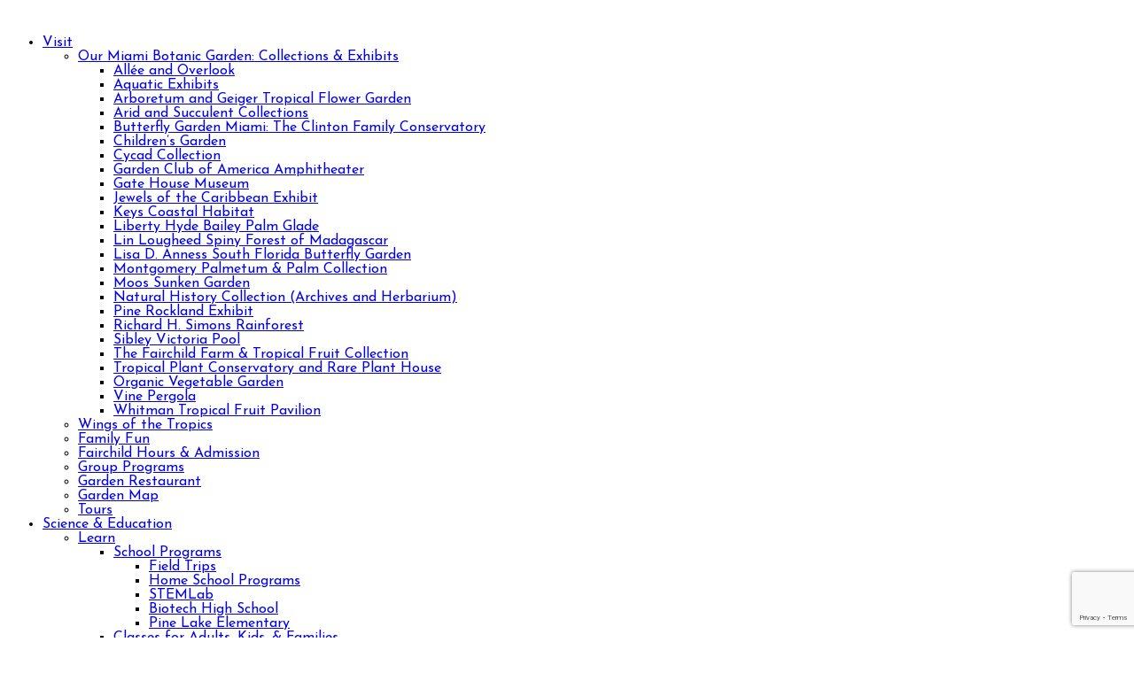

--- FILE ---
content_type: text/html; charset=UTF-8
request_url: https://fairchildgarden.org/interpretation/lr/new-plant/
body_size: 19398
content:
<!DOCTYPE html>
<html lang="en-US">
<head>
	<meta charset="UTF-8">
			<title>New Plant - Fairchild Tropical Botanic Garden</title>
		<meta name='robots' content='index, follow, max-image-preview:large, max-snippet:-1, max-video-preview:-1' />

<!-- Google Tag Manager for WordPress by gtm4wp.com -->
<script data-cfasync="false" data-pagespeed-no-defer>
	var gtm4wp_datalayer_name = "dataLayer";
	var dataLayer = dataLayer || [];
</script>
<!-- End Google Tag Manager for WordPress by gtm4wp.com -->
	<!-- This site is optimized with the Yoast SEO Premium plugin v19.3 (Yoast SEO v26.2) - https://yoast.com/wordpress/plugins/seo/ -->
	<link rel="canonical" href="https://fairchildgarden.org/interpretation/lr/new-plant/" />
	<meta property="og:locale" content="en_US" />
	<meta property="og:type" content="article" />
	<meta property="og:title" content="New Plant" />
	<meta property="og:description" content="English Spanish English Sausage Tree Kigelia africana Range: Tropical Africa Originally from the riverbanks, floodplains and savannas of sub-Saharan African, this tree can grow to 60 feet tall. It produces a dark red, bell shaped flower with lot of nectar and an unusual fragrance. The flowers only open at night and are pollinated by bats. [&hellip;]" />
	<meta property="og:url" content="https://fairchildgarden.org/interpretation/lr/new-plant/" />
	<meta property="og:site_name" content="Fairchild Tropical Botanic Garden" />
	<meta property="article:publisher" content="https://www.facebook.com/FairchildGarden" />
	<meta property="article:modified_time" content="2020-11-10T16:50:25+00:00" />
	<meta property="og:image" content="https://fairchildgarden.org/wp-content/plugins/elementor/assets/images/placeholder.png" />
	<meta name="twitter:card" content="summary_large_image" />
	<meta name="twitter:site" content="@FairchildGarden" />
	<meta name="twitter:label1" content="Est. reading time" />
	<meta name="twitter:data1" content="1 minute" />
	<script type="application/ld+json" class="yoast-schema-graph">{"@context":"https://schema.org","@graph":[{"@type":"WebPage","@id":"https://fairchildgarden.org/interpretation/lr/new-plant/","url":"https://fairchildgarden.org/interpretation/lr/new-plant/","name":"New Plant - Fairchild Tropical Botanic Garden","isPartOf":{"@id":"https://fairchildgarden.org/#website"},"primaryImageOfPage":{"@id":"https://fairchildgarden.org/interpretation/lr/new-plant/#primaryimage"},"image":{"@id":"https://fairchildgarden.org/interpretation/lr/new-plant/#primaryimage"},"thumbnailUrl":"https://fairchildgarden.org/wp-content/plugins/elementor/assets/images/placeholder.png","datePublished":"2020-11-10T16:30:31+00:00","dateModified":"2020-11-10T16:50:25+00:00","breadcrumb":{"@id":"https://fairchildgarden.org/interpretation/lr/new-plant/#breadcrumb"},"inLanguage":"en-US","potentialAction":[{"@type":"ReadAction","target":["https://fairchildgarden.org/interpretation/lr/new-plant/"]}]},{"@type":"ImageObject","inLanguage":"en-US","@id":"https://fairchildgarden.org/interpretation/lr/new-plant/#primaryimage","url":"https://fairchildgarden.org/wp-content/plugins/elementor/assets/images/placeholder.png","contentUrl":"https://fairchildgarden.org/wp-content/plugins/elementor/assets/images/placeholder.png"},{"@type":"BreadcrumbList","@id":"https://fairchildgarden.org/interpretation/lr/new-plant/#breadcrumb","itemListElement":[{"@type":"ListItem","position":1,"name":"Home","item":"https://fairchildgarden.org/"},{"@type":"ListItem","position":2,"name":"Interpretation","item":"https://fairchildgarden.org/interpretation/"},{"@type":"ListItem","position":3,"name":"Fairchild on Lincoln","item":"https://fairchildgarden.org/interpretation/lr/"},{"@type":"ListItem","position":4,"name":"New Plant"}]},{"@type":"WebSite","@id":"https://fairchildgarden.org/#website","url":"https://fairchildgarden.org/","name":"Fairchild Tropical Botanic Garden","description":"","potentialAction":[{"@type":"SearchAction","target":{"@type":"EntryPoint","urlTemplate":"https://fairchildgarden.org/?s={search_term_string}"},"query-input":{"@type":"PropertyValueSpecification","valueRequired":true,"valueName":"search_term_string"}}],"inLanguage":"en-US"}]}</script>
	<!-- / Yoast SEO Premium plugin. -->


<link rel='dns-prefetch' href='//maps.googleapis.com' />
<link rel='dns-prefetch' href='//meet.jit.si' />
<link rel="alternate" title="oEmbed (JSON)" type="application/json+oembed" href="https://fairchildgarden.org/wp-json/oembed/1.0/embed?url=https%3A%2F%2Ffairchildgarden.org%2Finterpretation%2Flr%2Fnew-plant%2F" />
<link rel="alternate" title="oEmbed (XML)" type="text/xml+oembed" href="https://fairchildgarden.org/wp-json/oembed/1.0/embed?url=https%3A%2F%2Ffairchildgarden.org%2Finterpretation%2Flr%2Fnew-plant%2F&#038;format=xml" />
<style id='wp-img-auto-sizes-contain-inline-css' type='text/css'>
img:is([sizes=auto i],[sizes^="auto," i]){contain-intrinsic-size:3000px 1500px}
/*# sourceURL=wp-img-auto-sizes-contain-inline-css */
</style>
<link rel='stylesheet' id='sb_instagram_styles-css' href='https://fairchildgarden.org/wp-content/plugins/instagram-feed-pro/css/sb-instagram.min.css?ver=5.2.5' type='text/css' media='all' />
<style id='wp-emoji-styles-inline-css' type='text/css'>

	img.wp-smiley, img.emoji {
		display: inline !important;
		border: none !important;
		box-shadow: none !important;
		height: 1em !important;
		width: 1em !important;
		margin: 0 0.07em !important;
		vertical-align: -0.1em !important;
		background: none !important;
		padding: 0 !important;
	}
/*# sourceURL=wp-emoji-styles-inline-css */
</style>
<style id='classic-theme-styles-inline-css' type='text/css'>
/*! This file is auto-generated */
.wp-block-button__link{color:#fff;background-color:#32373c;border-radius:9999px;box-shadow:none;text-decoration:none;padding:calc(.667em + 2px) calc(1.333em + 2px);font-size:1.125em}.wp-block-file__button{background:#32373c;color:#fff;text-decoration:none}
/*# sourceURL=/wp-includes/css/classic-themes.min.css */
</style>
<link rel='stylesheet' id='wp-components-css' href='https://fairchildgarden.org/wp-includes/css/dist/components/style.min.css?ver=6.9' type='text/css' media='all' />
<link rel='stylesheet' id='wp-preferences-css' href='https://fairchildgarden.org/wp-includes/css/dist/preferences/style.min.css?ver=6.9' type='text/css' media='all' />
<link rel='stylesheet' id='wp-block-editor-css' href='https://fairchildgarden.org/wp-includes/css/dist/block-editor/style.min.css?ver=6.9' type='text/css' media='all' />
<link rel='stylesheet' id='popup-maker-block-library-style-css' href='https://fairchildgarden.org/wp-content/plugins/popup-maker/dist/packages/block-library-style.css?ver=dbea705cfafe089d65f1' type='text/css' media='all' />
<link rel='stylesheet' id='contact-form-7-css' href='https://fairchildgarden.org/wp-content/plugins/contact-form-7/includes/css/styles.css?ver=6.1.2' type='text/css' media='all' />
<link rel='stylesheet' id='elementor-icons-css' href='https://fairchildgarden.org/wp-content/plugins/elementor/assets/lib/eicons/css/elementor-icons.min.css?ver=5.44.0' type='text/css' media='all' />
<link rel='stylesheet' id='elementor-frontend-css' href='https://fairchildgarden.org/wp-content/plugins/elementor/assets/css/frontend.min.css?ver=3.32.5' type='text/css' media='all' />
<link rel='stylesheet' id='elementor-post-1979-css' href='https://fairchildgarden.org/wp-content/uploads/elementor/css/post-1979.css?ver=1768837383' type='text/css' media='all' />
<link rel='stylesheet' id='font-awesome-5-all-css' href='https://fairchildgarden.org/wp-content/plugins/elementor/assets/lib/font-awesome/css/all.min.css?ver=3.32.5' type='text/css' media='all' />
<link rel='stylesheet' id='font-awesome-4-shim-css' href='https://fairchildgarden.org/wp-content/plugins/elementor/assets/lib/font-awesome/css/v4-shims.min.css?ver=3.32.5' type='text/css' media='all' />
<link rel='stylesheet' id='widget-image-css' href='https://fairchildgarden.org/wp-content/plugins/elementor/assets/css/widget-image.min.css?ver=3.32.5' type='text/css' media='all' />
<link rel='stylesheet' id='widget-nav-menu-css' href='https://fairchildgarden.org/wp-content/plugins/elementor-pro/assets/css/widget-nav-menu.min.css?ver=3.32.3' type='text/css' media='all' />
<link rel='stylesheet' id='widget-spacer-css' href='https://fairchildgarden.org/wp-content/plugins/elementor/assets/css/widget-spacer.min.css?ver=3.32.5' type='text/css' media='all' />
<link rel='stylesheet' id='widget-tabs-css' href='https://fairchildgarden.org/wp-content/plugins/elementor/assets/css/widget-tabs.min.css?ver=3.32.5' type='text/css' media='all' />
<link rel='stylesheet' id='swiper-css' href='https://fairchildgarden.org/wp-content/plugins/elementor/assets/lib/swiper/v8/css/swiper.min.css?ver=8.4.5' type='text/css' media='all' />
<link rel='stylesheet' id='e-swiper-css' href='https://fairchildgarden.org/wp-content/plugins/elementor/assets/css/conditionals/e-swiper.min.css?ver=3.32.5' type='text/css' media='all' />
<link rel='stylesheet' id='widget-media-carousel-css' href='https://fairchildgarden.org/wp-content/plugins/elementor-pro/assets/css/widget-media-carousel.min.css?ver=3.32.3' type='text/css' media='all' />
<link rel='stylesheet' id='widget-carousel-module-base-css' href='https://fairchildgarden.org/wp-content/plugins/elementor-pro/assets/css/widget-carousel-module-base.min.css?ver=3.32.3' type='text/css' media='all' />
<link rel='stylesheet' id='elementor-post-54745-css' href='https://fairchildgarden.org/wp-content/uploads/elementor/css/post-54745.css?ver=1768837575' type='text/css' media='all' />
<link rel='stylesheet' id='evcal_cal_default-css' href='//fairchildgarden.org/wp-content/plugins/eventON/assets/css/eventon_styles.css?ver=5.0.2' type='text/css' media='all' />
<link rel='stylesheet' id='evo_font_icons-css' href='//fairchildgarden.org/wp-content/plugins/eventON/assets/fonts/all.css?ver=5.0.2' type='text/css' media='all' />
<link rel='stylesheet' id='eventon_dynamic_styles-css' href='//fairchildgarden.org/wp-content/plugins/eventON/assets/css/eventon_dynamic_styles.css?ver=5.0.2' type='text/css' media='all' />
<style id='generateblocks-inline-css' type='text/css'>
:root{--gb-container-width:1100px;}.gb-container .wp-block-image img{vertical-align:middle;}.gb-grid-wrapper .wp-block-image{margin-bottom:0;}.gb-highlight{background:none;}.gb-shape{line-height:0;}.gb-container-link{position:absolute;top:0;right:0;bottom:0;left:0;z-index:99;}
/*# sourceURL=generateblocks-inline-css */
</style>
<link rel='stylesheet' id='ecs-styles-css' href='https://fairchildgarden.org/wp-content/plugins/ele-custom-skin/assets/css/ecs-style.css?ver=3.1.9' type='text/css' media='all' />
<link rel='stylesheet' id='elementor-gf-josefinsans-css' href='https://fonts.googleapis.com/css?family=Josefin+Sans:100,100italic,200,200italic,300,300italic,400,400italic,500,500italic,600,600italic,700,700italic,800,800italic,900,900italic&#038;display=swap' type='text/css' media='all' />
<link rel='stylesheet' id='elementor-gf-cormorant-css' href='https://fonts.googleapis.com/css?family=Cormorant:100,100italic,200,200italic,300,300italic,400,400italic,500,500italic,600,600italic,700,700italic,800,800italic,900,900italic&#038;display=swap' type='text/css' media='all' />
<link rel='stylesheet' id='elementor-icons-shared-0-css' href='https://fairchildgarden.org/wp-content/plugins/elementor/assets/lib/font-awesome/css/fontawesome.min.css?ver=5.15.3' type='text/css' media='all' />
<link rel='stylesheet' id='elementor-icons-fa-solid-css' href='https://fairchildgarden.org/wp-content/plugins/elementor/assets/lib/font-awesome/css/solid.min.css?ver=5.15.3' type='text/css' media='all' />
<script type="text/javascript" src="https://fairchildgarden.org/wp-includes/js/jquery/jquery.min.js?ver=3.7.1" id="jquery-core-js"></script>
<script type="text/javascript" src="https://fairchildgarden.org/wp-includes/js/jquery/jquery-migrate.min.js?ver=3.4.1" id="jquery-migrate-js"></script>
<script type="text/javascript" src="https://fairchildgarden.org/wp-content/themes/ftg-2019/js/iA-custom.js?ver=6.9" id="js-file-js"></script>
<script type="text/javascript" src="https://fairchildgarden.org/wp-content/plugins/elementor/assets/lib/font-awesome/js/v4-shims.min.js?ver=3.32.5" id="font-awesome-4-shim-js"></script>
<script type="text/javascript" id="evo-inlinescripts-header-js-after">
/* <![CDATA[ */
jQuery(document).ready(function($){});
//# sourceURL=evo-inlinescripts-header-js-after
/* ]]> */
</script>
<script type="text/javascript" id="ecs_ajax_load-js-extra">
/* <![CDATA[ */
var ecs_ajax_params = {"ajaxurl":"https://fairchildgarden.org/wp-admin/admin-ajax.php","posts":"{\"page\":0,\"pagename\":\"new-plant\",\"error\":\"\",\"m\":\"\",\"p\":0,\"post_parent\":\"\",\"subpost\":\"\",\"subpost_id\":\"\",\"attachment\":\"\",\"attachment_id\":0,\"name\":\"new-plant\",\"page_id\":0,\"second\":\"\",\"minute\":\"\",\"hour\":\"\",\"day\":0,\"monthnum\":0,\"year\":0,\"w\":0,\"category_name\":\"\",\"tag\":\"\",\"cat\":\"\",\"tag_id\":\"\",\"author\":\"\",\"author_name\":\"\",\"feed\":\"\",\"tb\":\"\",\"paged\":0,\"meta_key\":\"\",\"meta_value\":\"\",\"preview\":\"\",\"s\":\"\",\"sentence\":\"\",\"title\":\"\",\"fields\":\"all\",\"menu_order\":\"\",\"embed\":\"\",\"category__in\":[],\"category__not_in\":[],\"category__and\":[],\"post__in\":[],\"post__not_in\":[],\"post_name__in\":[],\"tag__in\":[],\"tag__not_in\":[],\"tag__and\":[],\"tag_slug__in\":[],\"tag_slug__and\":[],\"post_parent__in\":[],\"post_parent__not_in\":[],\"author__in\":[],\"author__not_in\":[],\"search_columns\":[],\"ignore_sticky_posts\":false,\"suppress_filters\":false,\"cache_results\":true,\"update_post_term_cache\":true,\"update_menu_item_cache\":false,\"lazy_load_term_meta\":true,\"update_post_meta_cache\":true,\"post_type\":\"\",\"posts_per_page\":10,\"nopaging\":false,\"comments_per_page\":\"50\",\"no_found_rows\":false,\"order\":\"DESC\"}"};
//# sourceURL=ecs_ajax_load-js-extra
/* ]]> */
</script>
<script type="text/javascript" src="https://fairchildgarden.org/wp-content/plugins/ele-custom-skin/assets/js/ecs_ajax_pagination.js?ver=3.1.9" id="ecs_ajax_load-js"></script>
<script type="text/javascript" src="https://fairchildgarden.org/wp-content/plugins/ele-custom-skin/assets/js/ecs.js?ver=3.1.9" id="ecs-script-js"></script>
<link rel="https://api.w.org/" href="https://fairchildgarden.org/wp-json/" /><link rel="alternate" title="JSON" type="application/json" href="https://fairchildgarden.org/wp-json/wp/v2/pages/54745" /><link rel="EditURI" type="application/rsd+xml" title="RSD" href="https://fairchildgarden.org/xmlrpc.php?rsd" />
<link rel='shortlink' href='https://fairchildgarden.org/?p=54745' />
<script type="text/javascript">window.ccb_nonces = {"ccb_payment":"b12c326bfa","ccb_contact_form":"ea2d960e0b","ccb_woo_checkout":"bcda6d728b","ccb_add_order":"450d529053","ccb_orders":"b7107d4968","ccb_update_order":"b0dc00772e","ccb_complete_payment":"063a73c0f5","ccb_send_invoice":"2fa6101315","ccb_get_invoice":"a75a32e556","ccb_wp_hook_nonce":"53936dc5de","ccb_razorpay_receive":"4a765956d3","ccb_woocommerce_payment":"600605c2cf","ccb_calc_views":"0742c3d408","ccb_calc_interactions":"e8701b5322"};</script>
<!-- Google Tag Manager for WordPress by gtm4wp.com -->
<!-- GTM Container placement set to manual -->
<script data-cfasync="false" data-pagespeed-no-defer type="text/javascript">
	var dataLayer_content = {"pagePostType":"page","pagePostType2":"single-page","pagePostAuthor":"iluma Agency"};
	dataLayer.push( dataLayer_content );
</script>
<script data-cfasync="false" data-pagespeed-no-defer type="text/javascript">
(function(w,d,s,l,i){w[l]=w[l]||[];w[l].push({'gtm.start':
new Date().getTime(),event:'gtm.js'});var f=d.getElementsByTagName(s)[0],
j=d.createElement(s),dl=l!='dataLayer'?'&l='+l:'';j.async=true;j.src=
'//www.googletagmanager.com/gtm.js?id='+i+dl;f.parentNode.insertBefore(j,f);
})(window,document,'script','dataLayer','GTM-547Q2WC');
</script>
<!-- End Google Tag Manager for WordPress by gtm4wp.com -->
		<script>
		(function(h,o,t,j,a,r){
			h.hj=h.hj||function(){(h.hj.q=h.hj.q||[]).push(arguments)};
			h._hjSettings={hjid:2538562,hjsv:5};
			a=o.getElementsByTagName('head')[0];
			r=o.createElement('script');r.async=1;
			r.src=t+h._hjSettings.hjid+j+h._hjSettings.hjsv;
			a.appendChild(r);
		})(window,document,'//static.hotjar.com/c/hotjar-','.js?sv=');
		</script>
		<meta name="generator" content="Elementor 3.32.5; features: additional_custom_breakpoints; settings: css_print_method-external, google_font-enabled, font_display-swap">
<script src="https://47d7637ba8c641e9bc19a0a181b42336.js.ubembed.com" async></script>
			<style>
				.e-con.e-parent:nth-of-type(n+4):not(.e-lazyloaded):not(.e-no-lazyload),
				.e-con.e-parent:nth-of-type(n+4):not(.e-lazyloaded):not(.e-no-lazyload) * {
					background-image: none !important;
				}
				@media screen and (max-height: 1024px) {
					.e-con.e-parent:nth-of-type(n+3):not(.e-lazyloaded):not(.e-no-lazyload),
					.e-con.e-parent:nth-of-type(n+3):not(.e-lazyloaded):not(.e-no-lazyload) * {
						background-image: none !important;
					}
				}
				@media screen and (max-height: 640px) {
					.e-con.e-parent:nth-of-type(n+2):not(.e-lazyloaded):not(.e-no-lazyload),
					.e-con.e-parent:nth-of-type(n+2):not(.e-lazyloaded):not(.e-no-lazyload) * {
						background-image: none !important;
					}
				}
			</style>
			  
           <!-- Google Tag Manager -->
			<script>(function(w,d,s,l,i){w[l]=w[l]||[];w[l].push({'gtm.start':
			new Date().getTime(),event:'gtm.js'});var f=d.getElementsByTagName(s)[0],
			j=d.createElement(s),dl=l!='dataLayer'?'&l='+l:'';j.async=true;j.src=
			'https://www.googletagmanager.com/gtm.js?id='+i+dl;f.parentNode.insertBefore(j,f);
			})(window,document,'script','dataLayer','GTM-547Q2WC');</script>
			<!-- End Google Tag Manager -->


		<!-- Google Tag Manager -->
		<!--script>(function(w,d,s,l,i){w[l]=w[l]||[];w[l].push({'gtm.start':
		new Date().getTime(),event:'gtm.js'});var f=d.getElementsByTagName(s)[0],
		j=d.createElement(s),dl=l!='dataLayer'?'&l='+l:'';j.async=true;j.src=
		'https://www.googletagmanager.com/gtm.js?id='+i+dl;f.parentNode.insertBefore(j,f);
		})(window,document,'script','dataLayer','GTM-K9TTGGG');</script-->


		<script type="text/javascript">
		var _gaq = _gaq || [];
		_gaq.push(['_setAccount', 'UA-3578430-1']);
		_gaq.push(['_trackPageview']);
		(function() {
		var ga = document.createElement('script'); ga.type = 'text/javascript'; ga.async = true;
		ga.src = ('https:' == document.location.protocol ? 'https://ssl' : 'http://www') + '.google-analytics.com/ga.js';
		var s = document.getElementsByTagName('script')[0]; s.parentNode.insertBefore(ga, s);
		})();
		</script>
		<!-- End Google Tag Manager -->
				<style type="text/css" id="wp-custom-css">
			.form-group {
    margin-bottom: 15px; /* Add space between form groups */
}

.form-group label {
    display: block; /* Make labels block elements to ensure inputs are below them */
}

.form-group input,
.form-group textarea,
.form-group file,
.form-group .btn {
    width: 100%; /* Make inputs and textareas full width, if desired */
    margin-top: 5px; /* Add some space between the label and the input */
}
.pum .pum-content a.donate-cta-btn {
  display: inline-block;
  background-color: #3F683C;
  color: #ffffff !important;
  padding: 12px 20px;
  border-radius: 6px;
  text-decoration: none;
  font-weight: 600;
  cursor: pointer;
}

.pum .pum-content a.donate-cta-btn:hover {
  background-color: #D63639;
  color: #ffffff !important;
}

		</style>
			<meta name="viewport" content="width=device-width, initial-scale=1.0, viewport-fit=cover" /><style id='global-styles-inline-css' type='text/css'>
:root{--wp--preset--aspect-ratio--square: 1;--wp--preset--aspect-ratio--4-3: 4/3;--wp--preset--aspect-ratio--3-4: 3/4;--wp--preset--aspect-ratio--3-2: 3/2;--wp--preset--aspect-ratio--2-3: 2/3;--wp--preset--aspect-ratio--16-9: 16/9;--wp--preset--aspect-ratio--9-16: 9/16;--wp--preset--color--black: #000000;--wp--preset--color--cyan-bluish-gray: #abb8c3;--wp--preset--color--white: #ffffff;--wp--preset--color--pale-pink: #f78da7;--wp--preset--color--vivid-red: #cf2e2e;--wp--preset--color--luminous-vivid-orange: #ff6900;--wp--preset--color--luminous-vivid-amber: #fcb900;--wp--preset--color--light-green-cyan: #7bdcb5;--wp--preset--color--vivid-green-cyan: #00d084;--wp--preset--color--pale-cyan-blue: #8ed1fc;--wp--preset--color--vivid-cyan-blue: #0693e3;--wp--preset--color--vivid-purple: #9b51e0;--wp--preset--gradient--vivid-cyan-blue-to-vivid-purple: linear-gradient(135deg,rgb(6,147,227) 0%,rgb(155,81,224) 100%);--wp--preset--gradient--light-green-cyan-to-vivid-green-cyan: linear-gradient(135deg,rgb(122,220,180) 0%,rgb(0,208,130) 100%);--wp--preset--gradient--luminous-vivid-amber-to-luminous-vivid-orange: linear-gradient(135deg,rgb(252,185,0) 0%,rgb(255,105,0) 100%);--wp--preset--gradient--luminous-vivid-orange-to-vivid-red: linear-gradient(135deg,rgb(255,105,0) 0%,rgb(207,46,46) 100%);--wp--preset--gradient--very-light-gray-to-cyan-bluish-gray: linear-gradient(135deg,rgb(238,238,238) 0%,rgb(169,184,195) 100%);--wp--preset--gradient--cool-to-warm-spectrum: linear-gradient(135deg,rgb(74,234,220) 0%,rgb(151,120,209) 20%,rgb(207,42,186) 40%,rgb(238,44,130) 60%,rgb(251,105,98) 80%,rgb(254,248,76) 100%);--wp--preset--gradient--blush-light-purple: linear-gradient(135deg,rgb(255,206,236) 0%,rgb(152,150,240) 100%);--wp--preset--gradient--blush-bordeaux: linear-gradient(135deg,rgb(254,205,165) 0%,rgb(254,45,45) 50%,rgb(107,0,62) 100%);--wp--preset--gradient--luminous-dusk: linear-gradient(135deg,rgb(255,203,112) 0%,rgb(199,81,192) 50%,rgb(65,88,208) 100%);--wp--preset--gradient--pale-ocean: linear-gradient(135deg,rgb(255,245,203) 0%,rgb(182,227,212) 50%,rgb(51,167,181) 100%);--wp--preset--gradient--electric-grass: linear-gradient(135deg,rgb(202,248,128) 0%,rgb(113,206,126) 100%);--wp--preset--gradient--midnight: linear-gradient(135deg,rgb(2,3,129) 0%,rgb(40,116,252) 100%);--wp--preset--font-size--small: 13px;--wp--preset--font-size--medium: 20px;--wp--preset--font-size--large: 36px;--wp--preset--font-size--x-large: 42px;--wp--preset--spacing--20: 0.44rem;--wp--preset--spacing--30: 0.67rem;--wp--preset--spacing--40: 1rem;--wp--preset--spacing--50: 1.5rem;--wp--preset--spacing--60: 2.25rem;--wp--preset--spacing--70: 3.38rem;--wp--preset--spacing--80: 5.06rem;--wp--preset--shadow--natural: 6px 6px 9px rgba(0, 0, 0, 0.2);--wp--preset--shadow--deep: 12px 12px 50px rgba(0, 0, 0, 0.4);--wp--preset--shadow--sharp: 6px 6px 0px rgba(0, 0, 0, 0.2);--wp--preset--shadow--outlined: 6px 6px 0px -3px rgb(255, 255, 255), 6px 6px rgb(0, 0, 0);--wp--preset--shadow--crisp: 6px 6px 0px rgb(0, 0, 0);}:where(.is-layout-flex){gap: 0.5em;}:where(.is-layout-grid){gap: 0.5em;}body .is-layout-flex{display: flex;}.is-layout-flex{flex-wrap: wrap;align-items: center;}.is-layout-flex > :is(*, div){margin: 0;}body .is-layout-grid{display: grid;}.is-layout-grid > :is(*, div){margin: 0;}:where(.wp-block-columns.is-layout-flex){gap: 2em;}:where(.wp-block-columns.is-layout-grid){gap: 2em;}:where(.wp-block-post-template.is-layout-flex){gap: 1.25em;}:where(.wp-block-post-template.is-layout-grid){gap: 1.25em;}.has-black-color{color: var(--wp--preset--color--black) !important;}.has-cyan-bluish-gray-color{color: var(--wp--preset--color--cyan-bluish-gray) !important;}.has-white-color{color: var(--wp--preset--color--white) !important;}.has-pale-pink-color{color: var(--wp--preset--color--pale-pink) !important;}.has-vivid-red-color{color: var(--wp--preset--color--vivid-red) !important;}.has-luminous-vivid-orange-color{color: var(--wp--preset--color--luminous-vivid-orange) !important;}.has-luminous-vivid-amber-color{color: var(--wp--preset--color--luminous-vivid-amber) !important;}.has-light-green-cyan-color{color: var(--wp--preset--color--light-green-cyan) !important;}.has-vivid-green-cyan-color{color: var(--wp--preset--color--vivid-green-cyan) !important;}.has-pale-cyan-blue-color{color: var(--wp--preset--color--pale-cyan-blue) !important;}.has-vivid-cyan-blue-color{color: var(--wp--preset--color--vivid-cyan-blue) !important;}.has-vivid-purple-color{color: var(--wp--preset--color--vivid-purple) !important;}.has-black-background-color{background-color: var(--wp--preset--color--black) !important;}.has-cyan-bluish-gray-background-color{background-color: var(--wp--preset--color--cyan-bluish-gray) !important;}.has-white-background-color{background-color: var(--wp--preset--color--white) !important;}.has-pale-pink-background-color{background-color: var(--wp--preset--color--pale-pink) !important;}.has-vivid-red-background-color{background-color: var(--wp--preset--color--vivid-red) !important;}.has-luminous-vivid-orange-background-color{background-color: var(--wp--preset--color--luminous-vivid-orange) !important;}.has-luminous-vivid-amber-background-color{background-color: var(--wp--preset--color--luminous-vivid-amber) !important;}.has-light-green-cyan-background-color{background-color: var(--wp--preset--color--light-green-cyan) !important;}.has-vivid-green-cyan-background-color{background-color: var(--wp--preset--color--vivid-green-cyan) !important;}.has-pale-cyan-blue-background-color{background-color: var(--wp--preset--color--pale-cyan-blue) !important;}.has-vivid-cyan-blue-background-color{background-color: var(--wp--preset--color--vivid-cyan-blue) !important;}.has-vivid-purple-background-color{background-color: var(--wp--preset--color--vivid-purple) !important;}.has-black-border-color{border-color: var(--wp--preset--color--black) !important;}.has-cyan-bluish-gray-border-color{border-color: var(--wp--preset--color--cyan-bluish-gray) !important;}.has-white-border-color{border-color: var(--wp--preset--color--white) !important;}.has-pale-pink-border-color{border-color: var(--wp--preset--color--pale-pink) !important;}.has-vivid-red-border-color{border-color: var(--wp--preset--color--vivid-red) !important;}.has-luminous-vivid-orange-border-color{border-color: var(--wp--preset--color--luminous-vivid-orange) !important;}.has-luminous-vivid-amber-border-color{border-color: var(--wp--preset--color--luminous-vivid-amber) !important;}.has-light-green-cyan-border-color{border-color: var(--wp--preset--color--light-green-cyan) !important;}.has-vivid-green-cyan-border-color{border-color: var(--wp--preset--color--vivid-green-cyan) !important;}.has-pale-cyan-blue-border-color{border-color: var(--wp--preset--color--pale-cyan-blue) !important;}.has-vivid-cyan-blue-border-color{border-color: var(--wp--preset--color--vivid-cyan-blue) !important;}.has-vivid-purple-border-color{border-color: var(--wp--preset--color--vivid-purple) !important;}.has-vivid-cyan-blue-to-vivid-purple-gradient-background{background: var(--wp--preset--gradient--vivid-cyan-blue-to-vivid-purple) !important;}.has-light-green-cyan-to-vivid-green-cyan-gradient-background{background: var(--wp--preset--gradient--light-green-cyan-to-vivid-green-cyan) !important;}.has-luminous-vivid-amber-to-luminous-vivid-orange-gradient-background{background: var(--wp--preset--gradient--luminous-vivid-amber-to-luminous-vivid-orange) !important;}.has-luminous-vivid-orange-to-vivid-red-gradient-background{background: var(--wp--preset--gradient--luminous-vivid-orange-to-vivid-red) !important;}.has-very-light-gray-to-cyan-bluish-gray-gradient-background{background: var(--wp--preset--gradient--very-light-gray-to-cyan-bluish-gray) !important;}.has-cool-to-warm-spectrum-gradient-background{background: var(--wp--preset--gradient--cool-to-warm-spectrum) !important;}.has-blush-light-purple-gradient-background{background: var(--wp--preset--gradient--blush-light-purple) !important;}.has-blush-bordeaux-gradient-background{background: var(--wp--preset--gradient--blush-bordeaux) !important;}.has-luminous-dusk-gradient-background{background: var(--wp--preset--gradient--luminous-dusk) !important;}.has-pale-ocean-gradient-background{background: var(--wp--preset--gradient--pale-ocean) !important;}.has-electric-grass-gradient-background{background: var(--wp--preset--gradient--electric-grass) !important;}.has-midnight-gradient-background{background: var(--wp--preset--gradient--midnight) !important;}.has-small-font-size{font-size: var(--wp--preset--font-size--small) !important;}.has-medium-font-size{font-size: var(--wp--preset--font-size--medium) !important;}.has-large-font-size{font-size: var(--wp--preset--font-size--large) !important;}.has-x-large-font-size{font-size: var(--wp--preset--font-size--x-large) !important;}
/*# sourceURL=global-styles-inline-css */
</style>
</head>
<body class="wp-singular page-template page-template-elementor_canvas page page-id-54745 page-child parent-pageid-54595 wp-theme-ftg-2019 elementor-default elementor-template-canvas elementor-kit-1979 elementor-page elementor-page-54745">
	
<!-- GTM Container placement set to manual -->
<!-- Google Tag Manager (noscript) -->
				<noscript><iframe src="https://www.googletagmanager.com/ns.html?id=GTM-547Q2WC" height="0" width="0" style="display:none;visibility:hidden" aria-hidden="true"></iframe></noscript>
<!-- End Google Tag Manager (noscript) -->
<!-- GTM Container placement set to manual -->
<!-- Google Tag Manager (noscript) -->
		<!-- Google Tag Manager (noscript) -->
		<noscript><iframe src="https://www.googletagmanager.com/ns.html?id=GTM-547Q2WC"
		height="0" width="0" style="display:none;visibility:hidden"></iframe></noscript>
		<!-- End Google Tag Manager (noscript) -->

		<!-- Google Tag Manager (noscript) -->
		<!--noscript><iframe src="https://www.googletagmanager.com/ns.html?id=GTM-K9TTGGG"
		height="0" width="0" style="display:none;visibility:hidden"></iframe></noscript-->
		<!-- End Google Tag Manager (noscript) -->
				<div data-elementor-type="wp-page" data-elementor-id="54745" class="elementor elementor-54745" data-elementor-post-type="page">
						<section class="elementor-section elementor-top-section elementor-element elementor-element-19004c8 elementor-section-boxed elementor-section-height-default elementor-section-height-default" data-id="19004c8" data-element_type="section">
						<div class="elementor-container elementor-column-gap-default">
					<div class="elementor-column elementor-col-50 elementor-top-column elementor-element elementor-element-c591258" data-id="c591258" data-element_type="column">
			<div class="elementor-widget-wrap elementor-element-populated">
						<div class="elementor-element elementor-element-56c3feb elementor-widget elementor-widget-image" data-id="56c3feb" data-element_type="widget" data-widget_type="image.default">
				<div class="elementor-widget-container">
															<img decoding="async" src="https://fairchildgarden.org/wp-content/plugins/elementor/assets/images/placeholder.png" title="" alt="" loading="lazy" />															</div>
				</div>
					</div>
		</div>
				<div class="elementor-column elementor-col-50 elementor-top-column elementor-element elementor-element-a58394f" data-id="a58394f" data-element_type="column">
			<div class="elementor-widget-wrap elementor-element-populated">
						<div class="elementor-element elementor-element-78c1a12 elementor-nav-menu__align-end elementor-nav-menu--dropdown-tablet elementor-nav-menu__text-align-aside elementor-nav-menu--toggle elementor-nav-menu--burger elementor-widget elementor-widget-nav-menu" data-id="78c1a12" data-element_type="widget" data-settings="{&quot;layout&quot;:&quot;horizontal&quot;,&quot;submenu_icon&quot;:{&quot;value&quot;:&quot;&lt;i class=\&quot;fas fa-caret-down\&quot; aria-hidden=\&quot;true\&quot;&gt;&lt;\/i&gt;&quot;,&quot;library&quot;:&quot;fa-solid&quot;},&quot;toggle&quot;:&quot;burger&quot;}" data-widget_type="nav-menu.default">
				<div class="elementor-widget-container">
								<nav aria-label="Menu" class="elementor-nav-menu--main elementor-nav-menu__container elementor-nav-menu--layout-horizontal e--pointer-underline e--animation-fade">
				<ul id="menu-1-78c1a12" class="elementor-nav-menu"><li class="menu-item menu-item-type-post_type menu-item-object-page menu-item-has-children menu-item-1715"><a href="https://fairchildgarden.org/visit/" class="elementor-item">Visit</a>
<ul class="sub-menu elementor-nav-menu--dropdown">
	<li class="large-menu menu-item menu-item-type-post_type menu-item-object-page menu-item-has-children menu-item-707"><a href="https://fairchildgarden.org/miami-botanical-garden/" class="elementor-sub-item">Our Miami Botanic Garden: Collections &#038; Exhibits</a>
	<ul class="sub-menu elementor-nav-menu--dropdown">
		<li class="menu-item menu-item-type-post_type menu-item-object-garden menu-item-176"><a href="https://fairchildgarden.org/miami-botanical-garden/allee-and-overlook/" class="elementor-sub-item">Allée and Overlook</a></li>
		<li class="menu-item menu-item-type-post_type menu-item-object-garden menu-item-177"><a href="https://fairchildgarden.org/miami-botanical-garden/aquatic-exhibits/" class="elementor-sub-item">Aquatic Exhibits</a></li>
		<li class="menu-item menu-item-type-post_type menu-item-object-garden menu-item-194"><a href="https://fairchildgarden.org/miami-botanical-garden/arboretum-vine-pergola-and-geiger-tropical-flower-garden/" class="elementor-sub-item">Arboretum and Geiger Tropical Flower Garden</a></li>
		<li class="menu-item menu-item-type-post_type menu-item-object-garden menu-item-1141"><a href="https://fairchildgarden.org/miami-botanical-garden/arid-and-succulent-collections/" class="elementor-sub-item">Arid and Succulent Collections</a></li>
		<li class="menu-item menu-item-type-post_type menu-item-object-garden menu-item-1140"><a href="https://fairchildgarden.org/miami-botanical-garden/butterfly-garden-miami/" class="elementor-sub-item">Butterfly Garden Miami: The Clinton Family Conservatory</a></li>
		<li class="menu-item menu-item-type-post_type menu-item-object-garden menu-item-1137"><a href="https://fairchildgarden.org/miami-botanical-garden/childrens-garden/" class="elementor-sub-item">Children’s Garden</a></li>
		<li class="menu-item menu-item-type-post_type menu-item-object-garden menu-item-180"><a href="https://fairchildgarden.org/miami-botanical-garden/cycad-collection/" class="elementor-sub-item">Cycad Collection</a></li>
		<li class="menu-item menu-item-type-post_type menu-item-object-garden menu-item-181"><a href="https://fairchildgarden.org/miami-botanical-garden/garden-club-of-america-amphitheater/" class="elementor-sub-item">Garden Club of America Amphitheater</a></li>
		<li class="menu-item menu-item-type-post_type menu-item-object-garden menu-item-183"><a href="https://fairchildgarden.org/miami-botanical-garden/gate-house-museum/" class="elementor-sub-item">Gate House Museum</a></li>
		<li class="menu-item menu-item-type-post_type menu-item-object-garden menu-item-184"><a href="https://fairchildgarden.org/miami-botanical-garden/jewels-of-the-caribbean-exhibit/" class="elementor-sub-item">Jewels of the Caribbean Exhibit</a></li>
		<li class="menu-item menu-item-type-post_type menu-item-object-garden menu-item-197"><a href="https://fairchildgarden.org/miami-botanical-garden/keys-coastal-habitat/" class="elementor-sub-item">Keys Coastal Habitat</a></li>
		<li class="menu-item menu-item-type-post_type menu-item-object-garden menu-item-68937"><a href="https://fairchildgarden.org/miami-botanical-garden/liberty-hyde-bailey-palm-glade/" class="elementor-sub-item">Liberty Hyde Bailey Palm Glade</a></li>
		<li class="menu-item menu-item-type-post_type menu-item-object-garden menu-item-198"><a href="https://fairchildgarden.org/miami-botanical-garden/lin-lougheed-spiny-forest-of-madagascar/" class="elementor-sub-item">Lin Lougheed Spiny Forest of Madagascar</a></li>
		<li class="menu-item menu-item-type-post_type menu-item-object-garden menu-item-186"><a href="https://fairchildgarden.org/miami-botanical-garden/lisa-d-anness-south-florida-butterfly-garden/" class="elementor-sub-item">Lisa D. Anness South Florida Butterfly Garden</a></li>
		<li class="menu-item menu-item-type-post_type menu-item-object-garden menu-item-1139"><a href="https://fairchildgarden.org/miami-botanical-garden/montgomery-palmetum-palm-collection/" class="elementor-sub-item">Montgomery Palmetum &#038; Palm Collection</a></li>
		<li class="menu-item menu-item-type-post_type menu-item-object-garden menu-item-189"><a href="https://fairchildgarden.org/miami-botanical-garden/moos-sunken-garden/" class="elementor-sub-item">Moos Sunken Garden</a></li>
		<li class="menu-item menu-item-type-post_type menu-item-object-garden menu-item-1143"><a href="https://fairchildgarden.org/miami-botanical-garden/natural-history-collection-archives-and-herbarium/" class="elementor-sub-item">Natural History Collection (Archives and Herbarium)</a></li>
		<li class="menu-item menu-item-type-post_type menu-item-object-garden menu-item-191"><a href="https://fairchildgarden.org/miami-botanical-garden/pine-rockland-exhibit/" class="elementor-sub-item">Pine Rockland Exhibit</a></li>
		<li class="menu-item menu-item-type-post_type menu-item-object-garden menu-item-199"><a href="https://fairchildgarden.org/miami-botanical-garden/richard-h-simons-rainforest/" class="elementor-sub-item">Richard H. Simons Rainforest</a></li>
		<li class="menu-item menu-item-type-post_type menu-item-object-garden menu-item-193"><a href="https://fairchildgarden.org/miami-botanical-garden/sibley-victoria-pool/" class="elementor-sub-item">Sibley Victoria Pool</a></li>
		<li class="menu-item menu-item-type-post_type menu-item-object-garden menu-item-196"><a href="https://fairchildgarden.org/miami-botanical-garden/the-fairchild-farm-tropical-fruit-collection/" class="elementor-sub-item">The Fairchild Farm &#038; Tropical Fruit Collection</a></li>
		<li class="menu-item menu-item-type-post_type menu-item-object-garden menu-item-201"><a href="https://fairchildgarden.org/miami-botanical-garden/tropical-plant-conservatory-and-rare-plant-house/" class="elementor-sub-item">Tropical Plant Conservatory and Rare Plant House</a></li>
		<li class="menu-item menu-item-type-post_type menu-item-object-garden menu-item-56956"><a href="https://fairchildgarden.org/miami-botanical-garden/vegetable-garden/" class="elementor-sub-item">Organic Vegetable Garden</a></li>
		<li class="menu-item menu-item-type-post_type menu-item-object-garden menu-item-68897"><a href="https://fairchildgarden.org/miami-botanical-garden/vine-pergola/" class="elementor-sub-item">Vine Pergola</a></li>
		<li class="menu-item menu-item-type-post_type menu-item-object-garden menu-item-205"><a href="https://fairchildgarden.org/miami-botanical-garden/whitman-tropical-fruit-pavilion/" class="elementor-sub-item">Whitman Tropical Fruit Pavilion</a></li>
	</ul>
</li>
	<li class="menu-item menu-item-type-custom menu-item-object-custom menu-item-29236"><a href="https://fairchildgarden.org/garden/the-clinton-family-conservatory/" class="elementor-sub-item">Wings of the Tropics</a></li>
	<li class="menu-item menu-item-type-post_type menu-item-object-page menu-item-63710"><a href="https://fairchildgarden.org/family-fun/" class="elementor-sub-item">Family Fun</a></li>
	<li class="menu-item menu-item-type-post_type menu-item-object-page menu-item-172"><a href="https://fairchildgarden.org/hours-admission/" class="elementor-sub-item">Fairchild Hours &#038; Admission</a></li>
	<li class="menu-item menu-item-type-post_type menu-item-object-page menu-item-173"><a href="https://fairchildgarden.org/group-programs/" class="elementor-sub-item">Group Programs</a></li>
	<li class="menu-item menu-item-type-custom menu-item-object-custom menu-item-60324"><a href="https://fairchildgarden.org/miami-botanical-garden/garden-restaurants/the-glasshouse-cafe/" class="elementor-sub-item">Garden Restaurant</a></li>
	<li class="menu-item menu-item-type-post_type menu-item-object-page menu-item-719"><a href="https://fairchildgarden.org/garden-map/" class="elementor-sub-item">Garden Map</a></li>
	<li class="menu-item menu-item-type-post_type menu-item-object-page menu-item-1722"><a href="https://fairchildgarden.org/tours/" class="elementor-sub-item">Tours</a></li>
</ul>
</li>
<li class="menu-item menu-item-type-post_type menu-item-object-page menu-item-has-children menu-item-243"><a href="https://fairchildgarden.org/science-and-education/" class="elementor-item">Science &#038; Education</a>
<ul class="sub-menu elementor-nav-menu--dropdown">
	<li class="menu-item menu-item-type-custom menu-item-object-custom menu-item-has-children menu-item-1691"><a href="#" class="elementor-sub-item elementor-item-anchor">Learn</a>
	<ul class="sub-menu elementor-nav-menu--dropdown">
		<li class="menu-item menu-item-type-post_type menu-item-object-page menu-item-has-children menu-item-270"><a href="https://fairchildgarden.org/?page_id=94" class="elementor-sub-item">School Programs</a>
		<ul class="sub-menu elementor-nav-menu--dropdown">
			<li class="menu-item menu-item-type-post_type menu-item-object-page menu-item-143932"><a href="https://fairchildgarden.org/explorer-field-trips/" class="elementor-sub-item">Field Trips</a></li>
			<li class="menu-item menu-item-type-post_type menu-item-object-page menu-item-273"><a href="https://fairchildgarden.org/?page_id=97" class="elementor-sub-item">Home School Programs</a></li>
			<li class="menu-item menu-item-type-post_type menu-item-object-page menu-item-1239"><a href="https://fairchildgarden.org/stemlab/" class="elementor-sub-item">STEMLab</a></li>
			<li class="menu-item menu-item-type-post_type menu-item-object-page menu-item-2111"><a href="https://fairchildgarden.org/biotech-high-school-2/" class="elementor-sub-item">Biotech High School</a></li>
			<li class="menu-item menu-item-type-post_type menu-item-object-page menu-item-2116"><a href="https://fairchildgarden.org/science-and-education/learn/school-programs/pine-lake-elementary-stem/" class="elementor-sub-item">Pine Lake Elementary</a></li>
		</ul>
</li>
		<li class="menu-item menu-item-type-custom menu-item-object-custom menu-item-66534"><a href="https://fairchildgarden.org/science-and-education/learn/classes-for-adults-kids-and-families/" class="elementor-sub-item">Classes for Adults, Kids, &#038; Families</a></li>
		<li class="menu-item menu-item-type-post_type menu-item-object-page menu-item-254"><a href="https://fairchildgarden.org/science-and-education/learn/the-fairchild-challenge/" class="elementor-sub-item">The Fairchild Challenge</a></li>
		<li class="menu-item menu-item-type-custom menu-item-object-custom menu-item-106102"><a href="https://fairchildgarden.org/science-and-education/learn/camps/summer-camps/" class="elementor-sub-item">Summer Camp</a></li>
		<li class="menu-item menu-item-type-post_type menu-item-object-page menu-item-1248"><a href="https://fairchildgarden.org/science-and-education/learn/internships-and-scholarships/" class="elementor-sub-item">Internships and Scholarships</a></li>
	</ul>
</li>
	<li class="menu-item menu-item-type-custom menu-item-object-custom menu-item-has-children menu-item-1724"><a href="#" class="elementor-sub-item elementor-item-anchor">Science</a>
	<ul class="sub-menu elementor-nav-menu--dropdown">
		<li class="menu-item menu-item-type-post_type menu-item-object-page menu-item-1265"><a href="https://fairchildgarden.org/science-and-education/science/gbe/" class="elementor-sub-item">Growing Beyond Earth®</a></li>
		<li class="menu-item menu-item-type-post_type menu-item-object-page menu-item-has-children menu-item-1264"><a href="https://fairchildgarden.org/science-and-education/science/million-orchid-project/" class="elementor-sub-item">Million Orchid Project</a>
		<ul class="sub-menu elementor-nav-menu--dropdown">
			<li class="menu-item menu-item-type-post_type menu-item-object-page menu-item-120637"><a href="https://fairchildgarden.org/orchid-care-sheets/" class="elementor-sub-item">Orchid Care Sheets</a></li>
		</ul>
</li>
		<li class="menu-item menu-item-type-post_type menu-item-object-page menu-item-2104"><a href="https://fairchildgarden.org/science-and-education/science/native-plant-conservation/" class="elementor-sub-item">Native Plant Conservation</a></li>
		<li class="menu-item menu-item-type-post_type menu-item-object-page menu-item-1263"><a href="https://fairchildgarden.org/science-and-education/science/native-plant-network/" class="elementor-sub-item">Native Plant Network</a></li>
		<li class="menu-item menu-item-type-post_type menu-item-object-page menu-item-1262"><a href="https://fairchildgarden.org/science-and-education/science/kushlan-bird-program/" class="elementor-sub-item">Kushlan Bird Program</a></li>
		<li class="menu-item menu-item-type-post_type menu-item-object-page menu-item-1726"><a href="https://fairchildgarden.org/hsiao-labs/" class="elementor-sub-item">Hsiao Labs</a></li>
		<li class="menu-item menu-item-type-post_type menu-item-object-page menu-item-1729"><a href="https://fairchildgarden.org/conservation/" class="elementor-sub-item">Conservation</a></li>
		<li class="menu-item menu-item-type-post_type menu-item-object-page menu-item-1733"><a href="https://fairchildgarden.org/dimare-science-village/" class="elementor-sub-item">Dimare Science Village</a></li>
	</ul>
</li>
	<li class="menu-item menu-item-type-post_type menu-item-object-page menu-item-281"><a href="https://fairchildgarden.org/science-and-education/educators/" class="elementor-sub-item">Educators</a></li>
	<li class="menu-item menu-item-type-custom menu-item-object-custom menu-item-has-children menu-item-52867"><a href="#" class="elementor-sub-item elementor-item-anchor">Innovation</a>
	<ul class="sub-menu elementor-nav-menu--dropdown">
		<li class="menu-item menu-item-type-custom menu-item-object-custom menu-item-52833"><a href="https://fairchildgarden.org/science-and-education/innovation/innovation-studio" class="elementor-sub-item">Innovation Studio</a></li>
		<li class="menu-item menu-item-type-custom menu-item-object-custom menu-item-52835"><a href="https://fairchildgarden.org/science-and-education/innovation/maker-challenge" class="elementor-sub-item">Maker Challenge</a></li>
		<li class="menu-item menu-item-type-custom menu-item-object-custom menu-item-52837"><a href="https://fairchildgarden.org/science-and-education/innovation/workshops" class="elementor-sub-item">Workshops</a></li>
	</ul>
</li>
	<li class="menu-item menu-item-type-post_type menu-item-object-page menu-item-252"><a href="https://fairchildgarden.org/science-and-education/learn/graduate-fellowship/" class="elementor-sub-item">Graduate Fellowship</a></li>
</ul>
</li>
<li class="menu-item menu-item-type-custom menu-item-object-custom menu-item-has-children menu-item-1700"><a href="https://fairchildgarden.org/horticulture/" class="elementor-item">Horticulture</a>
<ul class="sub-menu elementor-nav-menu--dropdown">
	<li class="menu-item menu-item-type-custom menu-item-object-custom menu-item-53089"><a href="https://fairchildgarden.org/miami-botanical-garden/flower-gardens/" class="elementor-sub-item">What&#8217;s Blooming at Fairchild: Flower Gardens</a></li>
	<li class="menu-item menu-item-type-custom menu-item-object-custom menu-item-57587"><a href="https://fairchildgarden.org/interpretation/lr/" class="elementor-sub-item">Fairchild on Lincoln</a></li>
	<li class="menu-item menu-item-type-post_type menu-item-object-page menu-item-1704"><a href="https://fairchildgarden.org/horticulture/plant-societies/" class="elementor-sub-item">Plant Societies</a></li>
	<li class="menu-item menu-item-type-post_type menu-item-object-page menu-item-1705"><a href="https://fairchildgarden.org/horticulture/plant-societies/american-orchid-society/" class="elementor-sub-item">American Orchid Society</a></li>
	<li class="menu-item menu-item-type-post_type menu-item-object-page menu-item-has-children menu-item-77613"><a href="https://fairchildgarden.org/orchids/" class="elementor-sub-item">Orchids</a>
	<ul class="sub-menu elementor-nav-menu--dropdown">
		<li class="menu-item menu-item-type-post_type menu-item-object-page menu-item-93928"><a href="https://fairchildgarden.org/orchids/florida-orchids/" class="elementor-sub-item">Florida Orchids</a></li>
		<li class="menu-item menu-item-type-post_type menu-item-object-page menu-item-93929"><a href="https://fairchildgarden.org/orchids/orchids-for-sale-florida/" class="elementor-sub-item">Florida Orchids for Sale</a></li>
		<li class="menu-item menu-item-type-post_type menu-item-object-page menu-item-93927"><a href="https://fairchildgarden.org/orchids/how-to-grow-your-wild-orchids-on-trees/" class="elementor-sub-item">How to Grow Your Wild Orchids on Trees</a></li>
	</ul>
</li>
	<li class="menu-item menu-item-type-post_type menu-item-object-page menu-item-109628"><a href="https://fairchildgarden.org/mango-season-in-florida/" class="elementor-sub-item">Mangos</a></li>
	<li class="menu-item menu-item-type-post_type menu-item-object-page menu-item-1277"><a href="https://fairchildgarden.org/science-and-education/diy/cold-protection/" class="elementor-sub-item">Cold Protection</a></li>
	<li class="menu-item menu-item-type-post_type menu-item-object-page menu-item-1278"><a href="https://fairchildgarden.org/science-and-education/diy/storm-protection/" class="elementor-sub-item">Storm Protection</a></li>
	<li class="menu-item menu-item-type-post_type menu-item-object-page menu-item-has-children menu-item-1280"><a href="https://fairchildgarden.org/science-and-education/diy/gardening-how-tos/" class="elementor-sub-item">Gardening How To’s</a>
	<ul class="sub-menu elementor-nav-menu--dropdown">
		<li class="menu-item menu-item-type-post_type menu-item-object-page menu-item-1382"><a href="https://fairchildgarden.org/science-and-education/diy/gardening-how-tos/planting-watering-mulching/" class="elementor-sub-item">Planting Watering Mulching</a></li>
		<li class="menu-item menu-item-type-post_type menu-item-object-page menu-item-1378"><a href="https://fairchildgarden.org/science-and-education/diy/gardening-how-tos/soils-media/" class="elementor-sub-item">Soils Media</a></li>
		<li class="menu-item menu-item-type-post_type menu-item-object-page menu-item-1387"><a href="https://fairchildgarden.org/science-and-education/diy/gardening-how-tos/plant-selection/" class="elementor-sub-item">Plant Selection</a></li>
		<li class="menu-item menu-item-type-post_type menu-item-object-page menu-item-1398"><a href="https://fairchildgarden.org/science-and-education/diy/gardening-how-tos/insects-and-pesticides/" class="elementor-sub-item">Insects and Pesticides</a></li>
		<li class="menu-item menu-item-type-post_type menu-item-object-page menu-item-1401"><a href="https://fairchildgarden.org/science-and-education/diy/gardening-how-tos/fertilization/" class="elementor-sub-item">Fertilization</a></li>
		<li class="menu-item menu-item-type-post_type menu-item-object-page menu-item-1407"><a href="https://fairchildgarden.org/science-and-education/diy/gardening-how-tos/pruning-trees/" class="elementor-sub-item">Pruning Trees</a></li>
		<li class="menu-item menu-item-type-post_type menu-item-object-page menu-item-1410"><a href="https://fairchildgarden.org/science-and-education/diy/gardening-how-tos/home-composting/" class="elementor-sub-item">Home Composting</a></li>
	</ul>
</li>
	<li class="menu-item menu-item-type-post_type menu-item-object-page menu-item-1279"><a href="https://fairchildgarden.org/science-and-education/diy/edible-gardens/" class="elementor-sub-item">Edible Gardens</a></li>
	<li class="menu-item menu-item-type-post_type menu-item-object-page menu-item-1414"><a href="https://fairchildgarden.org/horticulture/florida-native-plants/" class="elementor-sub-item">South Florida Native Plants</a></li>
	<li class="menu-item menu-item-type-post_type menu-item-object-page menu-item-1709"><a href="https://fairchildgarden.org/ask-fairchild/" class="elementor-sub-item">Ask Fairchild</a></li>
	<li class="menu-item menu-item-type-post_type menu-item-object-page menu-item-68710"><a href="https://fairchildgarden.org/plant-nursery-miami/" class="elementor-sub-item">Plant Nursery</a></li>
	<li class="menu-item menu-item-type-custom menu-item-object-custom menu-item-78923"><a href="https://fairchild.gardenexplorer.org/" class="elementor-sub-item">Garden Explorer</a></li>
</ul>
</li>
<li class="menu-item menu-item-type-custom menu-item-object-custom menu-item-has-children menu-item-108837"><a href="https://fairchildgarden.org/events-at-fairchild/" class="elementor-item">Events</a>
<ul class="sub-menu elementor-nav-menu--dropdown">
	<li class="menu-item menu-item-type-custom menu-item-object-custom menu-item-141393"><a href="https://fairchildgarden.org/events/a-festival-of-chocolate/" class="elementor-sub-item">A Festival of Chocolate</a></li>
	<li class="menu-item menu-item-type-custom menu-item-object-custom menu-item-113588"><a href="https://fairchildgarden.org/events/splendor-in-the-garden/" class="elementor-sub-item">Splendor in the Garden</a></li>
	<li class="menu-item menu-item-type-custom menu-item-object-custom menu-item-52385"><a href="https://fairchildgarden.org/events/gala/" class="elementor-sub-item">Gala in the Garden</a></li>
	<li class="menu-item menu-item-type-post_type menu-item-object-page menu-item-151434"><a href="https://fairchildgarden.org/events/valentines-day-at-the-garden/" class="elementor-sub-item">Garden D’Amore</a></li>
	<li class="menu-item menu-item-type-custom menu-item-object-custom menu-item-has-children menu-item-120890"><a href="https://ftbg.ticketapp.org/portal/product/198" class="elementor-sub-item">Weekend Festivals</a>
	<ul class="sub-menu elementor-nav-menu--dropdown">
		<li class="menu-item menu-item-type-custom menu-item-object-custom menu-item-99778"><a href="https://fairchildgarden.org/events/orchids-in-bloom/" class="elementor-sub-item">Orchids In Bloom Festival</a></li>
		<li class="menu-item menu-item-type-custom menu-item-object-custom menu-item-133713"><a href="https://fairchildgarden.org/events/mango-festival/" class="elementor-sub-item">Mango Festival</a></li>
		<li class="menu-item menu-item-type-custom menu-item-object-custom menu-item-144260"><a href="https://fairchildgarden.org/events/taste/" class="elementor-sub-item">Taste the Caribbean</a></li>
		<li class="menu-item menu-item-type-custom menu-item-object-custom menu-item-117293"><a href="https://fairchildgarden.org/events/orchids-in-october/" class="elementor-sub-item">Orchids in October</a></li>
	</ul>
</li>
	<li class="menu-item menu-item-type-custom menu-item-object-custom menu-item-has-children menu-item-120891"><a class="elementor-sub-item">Special Events</a>
	<ul class="sub-menu elementor-nav-menu--dropdown">
		<li class="menu-item menu-item-type-custom menu-item-object-custom menu-item-132541"><a href="https://fairchildgarden.org/events/sip-stroll/" class="elementor-sub-item">Sip &#038; Stroll</a></li>
		<li class="menu-item menu-item-type-custom menu-item-object-custom menu-item-127627"><a href="https://fairchildgarden.org/events/flavors-of-fairchild/" class="elementor-sub-item">Flavors of Fairchild</a></li>
		<li class="menu-item menu-item-type-custom menu-item-object-custom menu-item-117285"><a href="https://ftbg.ticketapp.org/portal/product/108" class="elementor-sub-item">Valentine&#8217;s Day Concert</a></li>
		<li class="menu-item menu-item-type-custom menu-item-object-custom menu-item-117290"><a href="https://ftbg.ticketapp.org/portal/product/127" class="elementor-sub-item">The Bunny Hoppening</a></li>
		<li class="menu-item menu-item-type-custom menu-item-object-custom menu-item-132073"><a href="https://ftbg.ticketapp.org/portal/product/240" class="elementor-sub-item">Luck of the Leprechaun</a></li>
		<li class="menu-item menu-item-type-custom menu-item-object-custom menu-item-117289"><a href="https://ftbg.ticketapp.org/portal/product/158" class="elementor-sub-item">Mother&#8217;s Day in the Garden</a></li>
		<li class="menu-item menu-item-type-custom menu-item-object-custom menu-item-133028"><a href="https://ftbg.ticketapp.org/portal/product/282" class="elementor-sub-item">Fairies in the Garden</a></li>
		<li class="menu-item menu-item-type-custom menu-item-object-custom menu-item-137843"><a href="https://fairchildgarden.org/fathers-day/" class="elementor-sub-item">Father&#8217;s Day</a></li>
		<li class="menu-item menu-item-type-custom menu-item-object-custom menu-item-144259"><a href="https://fairchildgarden.org/events/trolls/" class="elementor-sub-item">Trolls Quest</a></li>
		<li class="menu-item menu-item-type-custom menu-item-object-custom menu-item-117292"><a href="https://fairchildgarden.org/events/haunted-birdhouses/" class="elementor-sub-item">Haunted Birdhouse Hunt</a></li>
	</ul>
</li>
	<li class="menu-item menu-item-type-custom menu-item-object-custom menu-item-has-children menu-item-117295"><a href="https://ftbg.ticketapp.org/portal/product/200" class="elementor-sub-item">Plant Shows &#038; Sales</a>
	<ul class="sub-menu elementor-nav-menu--dropdown">
		<li class="menu-item menu-item-type-custom menu-item-object-custom menu-item-134136"><a href="https://ftbg.ticketapp.org/portal/product/168" class="elementor-sub-item">Annual Bromeliad Show &#038; Sale</a></li>
		<li class="menu-item menu-item-type-custom menu-item-object-custom menu-item-120896"><a href="https://ftbg.ticketapp.org/portal/product/119" class="elementor-sub-item">Annual Spring Plant Sale</a></li>
		<li class="menu-item menu-item-type-custom menu-item-object-custom menu-item-120892"><a href="https://fairchildgarden.org/events/membersday/" class="elementor-sub-item">Members Day Plant Sale</a></li>
	</ul>
</li>
	<li class="menu-item menu-item-type-post_type menu-item-object-page menu-item-50188"><a href="https://fairchildgarden.org/garden-wedding-miami/" class="elementor-sub-item">Garden Weddings</a></li>
	<li class="menu-item menu-item-type-custom menu-item-object-custom menu-item-has-children menu-item-1806"><a href="https://fairchildgarden.org/miami-botanical-garden/event-venue-miami/" class="elementor-sub-item">Private Events</a>
	<ul class="sub-menu elementor-nav-menu--dropdown">
		<li class="menu-item menu-item-type-custom menu-item-object-custom menu-item-52378"><a href="https://fairchildgarden.org/miami-botanical-garden/celebrations/" class="elementor-sub-item">Celebrations</a></li>
		<li class="menu-item menu-item-type-post_type menu-item-object-page menu-item-87604"><a href="https://ftbg.ticketapp.org/portal/product/214" class="elementor-sub-item">Birthdays</a></li>
		<li class="menu-item menu-item-type-custom menu-item-object-custom menu-item-52380"><a href="https://fairchildgarden.org/miami-botanical-garden/corporate-rentals/" class="elementor-sub-item">Corporate Rentals</a></li>
		<li class="menu-item menu-item-type-custom menu-item-object-custom menu-item-52381"><a href="https://fairchildgarden.org/miami-botanical-garden/memorials/" class="elementor-sub-item">Memorials</a></li>
	</ul>
</li>
	<li class="menu-item menu-item-type-custom menu-item-object-custom menu-item-52382"><a href="https://fairchildgarden.org/miami-botanical-garden/filming-photography/" class="elementor-sub-item">Filming &#038; Photography</a></li>
	<li class="menu-item menu-item-type-post_type menu-item-object-page menu-item-84570"><a href="https://ftbg.ticketapp.org/portal/product/1/events" class="elementor-sub-item">Dog Dates</a></li>
	<li class="menu-item menu-item-type-custom menu-item-object-custom menu-item-115113"><a href="https://ftbg.ticketapp.org/portal/product/45/events" class="elementor-sub-item">Early Morning Bird Walks</a></li>
</ul>
</li>
<li class="menu-item menu-item-type-custom menu-item-object-custom menu-item-has-children menu-item-219"><a href="#" class="elementor-item elementor-item-anchor">Support</a>
<ul class="sub-menu elementor-nav-menu--dropdown">
	<li class="menu-item menu-item-type-post_type menu-item-object-page menu-item-221"><a href="https://fairchildgarden.org/membership/" class="elementor-sub-item">Membership</a></li>
	<li class="menu-item menu-item-type-post_type menu-item-object-page menu-item-has-children menu-item-220"><a href="https://fairchildgarden.org/volunteering/" class="elementor-sub-item">Volunteer</a>
	<ul class="sub-menu elementor-nav-menu--dropdown">
		<li class="menu-item menu-item-type-custom menu-item-object-custom menu-item-2510"><a href="https://fairchildgarden.org/science-and-education/learn/internships-and-scholarships/" class="elementor-sub-item">Internships</a></li>
	</ul>
</li>
	<li class="menu-item menu-item-type-post_type menu-item-object-page menu-item-1644"><a target="_blank" href="https://ftbg.ticketapp.org/portal/pages/support#new_tab" class="elementor-sub-item elementor-item-anchor">Donate</a></li>
	<li class="menu-item menu-item-type-post_type menu-item-object-page menu-item-239"><a href="https://ftbg.ticketapp.org/portal/product/73" class="elementor-sub-item">Honor, Tribute and Gifts</a></li>
	<li class="menu-item menu-item-type-post_type menu-item-object-page menu-item-241"><a href="https://ftbg.ticketapp.org/portal/product/215" class="elementor-sub-item">For Companies</a></li>
</ul>
</li>
<li class="menu-item menu-item-type-custom menu-item-object-custom menu-item-has-children menu-item-162"><a href="#" class="elementor-item elementor-item-anchor">ABOUT</a>
<ul class="sub-menu elementor-nav-menu--dropdown">
	<li class="menu-item menu-item-type-post_type menu-item-object-page menu-item-159"><a href="https://fairchildgarden.org/mission-history/" class="elementor-sub-item">Mission &#038; History</a></li>
	<li class="menu-item menu-item-type-post_type menu-item-object-page menu-item-161"><a href="https://fairchildgarden.org/mission-history/landscape-design/" class="elementor-sub-item">Landscape Design</a></li>
	<li class="menu-item menu-item-type-custom menu-item-object-custom menu-item-96784"><a target="_blank" href="https://www.bidnetdirect.com/florida/fairchildgarden" class="elementor-sub-item">Bids/RFPS</a></li>
	<li class="menu-item menu-item-type-post_type menu-item-object-page menu-item-242"><a href="https://fairchildgarden.org/the-tropical-garden-magazine/" class="elementor-sub-item">The Tropical Garden Magazine</a></li>
	<li class="menu-item menu-item-type-post_type menu-item-object-page menu-item-169"><a href="https://fairchildgarden.org/board-of-trustees/" class="elementor-sub-item">Board of Trustees</a></li>
	<li class="menu-item menu-item-type-post_type menu-item-object-page menu-item-166"><a href="https://fairchildgarden.org/staff/" class="elementor-sub-item">Staff</a></li>
	<li class="menu-item menu-item-type-post_type menu-item-object-page menu-item-168"><a href="https://fairchildgarden.org/employment-opportunities/" class="elementor-sub-item">Employment Opportunities</a></li>
	<li class="menu-item menu-item-type-post_type menu-item-object-page menu-item-240"><a href="https://fairchildgarden.org/donate/policies/" class="elementor-sub-item">Policies</a></li>
	<li class="menu-item menu-item-type-post_type menu-item-object-page menu-item-167"><a href="https://fairchildgarden.org/strategic-plan/" class="elementor-sub-item">Strategic Plan</a></li>
	<li class="menu-item menu-item-type-post_type menu-item-object-page menu-item-1346"><a href="https://fairchildgarden.org/financial-reports/" class="elementor-sub-item">Financial Reports</a></li>
	<li class="menu-item menu-item-type-post_type menu-item-object-page menu-item-59652"><a href="https://fairchildgarden.org/media-center/" class="elementor-sub-item">In the News</a></li>
</ul>
</li>
<li class="menu-item menu-item-type-post_type menu-item-object-page menu-item-66904"><a href="https://fairchildgarden.org/faq/" class="elementor-item">FAQ</a></li>
<li class="hide-on-desktop menu-item menu-item-type-custom menu-item-object-custom menu-item-has-children menu-item-64569"><a href="#" class="elementor-item elementor-item-anchor">Shop</a>
<ul class="sub-menu elementor-nav-menu--dropdown">
	<li class="menu-item menu-item-type-custom menu-item-object-custom menu-item-107902"><a target="_blank" href="https://orders.fairchildgarden.org/" class="elementor-sub-item">Plants &#038; Tropical Fruit</a></li>
	<li class="menu-item menu-item-type-custom menu-item-object-custom menu-item-64571"><a target="_blank" href="https://store.fairchildgarden.org/" class="elementor-sub-item">Garden Shop</a></li>
	<li class="menu-item menu-item-type-custom menu-item-object-custom menu-item-84014"><a href="https://www.ebay.com/usr/fairchild.nursery" class="elementor-sub-item">Rare Plant Auction</a></li>
</ul>
</li>
<li class="hide-on-desktop menu-item menu-item-type-custom menu-item-object-custom menu-item-73029"><a target="_blank" href="https://ftbg.ticketapp.org/portal/product/32" class="elementor-item">Get Tickets</a></li>
</ul>			</nav>
					<div class="elementor-menu-toggle" role="button" tabindex="0" aria-label="Menu Toggle" aria-expanded="false">
			<i aria-hidden="true" role="presentation" class="elementor-menu-toggle__icon--open eicon-menu-bar"></i><i aria-hidden="true" role="presentation" class="elementor-menu-toggle__icon--close eicon-close"></i>		</div>
					<nav class="elementor-nav-menu--dropdown elementor-nav-menu__container" aria-hidden="true">
				<ul id="menu-2-78c1a12" class="elementor-nav-menu"><li class="menu-item menu-item-type-post_type menu-item-object-page menu-item-has-children menu-item-1715"><a href="https://fairchildgarden.org/visit/" class="elementor-item" tabindex="-1">Visit</a>
<ul class="sub-menu elementor-nav-menu--dropdown">
	<li class="large-menu menu-item menu-item-type-post_type menu-item-object-page menu-item-has-children menu-item-707"><a href="https://fairchildgarden.org/miami-botanical-garden/" class="elementor-sub-item" tabindex="-1">Our Miami Botanic Garden: Collections &#038; Exhibits</a>
	<ul class="sub-menu elementor-nav-menu--dropdown">
		<li class="menu-item menu-item-type-post_type menu-item-object-garden menu-item-176"><a href="https://fairchildgarden.org/miami-botanical-garden/allee-and-overlook/" class="elementor-sub-item" tabindex="-1">Allée and Overlook</a></li>
		<li class="menu-item menu-item-type-post_type menu-item-object-garden menu-item-177"><a href="https://fairchildgarden.org/miami-botanical-garden/aquatic-exhibits/" class="elementor-sub-item" tabindex="-1">Aquatic Exhibits</a></li>
		<li class="menu-item menu-item-type-post_type menu-item-object-garden menu-item-194"><a href="https://fairchildgarden.org/miami-botanical-garden/arboretum-vine-pergola-and-geiger-tropical-flower-garden/" class="elementor-sub-item" tabindex="-1">Arboretum and Geiger Tropical Flower Garden</a></li>
		<li class="menu-item menu-item-type-post_type menu-item-object-garden menu-item-1141"><a href="https://fairchildgarden.org/miami-botanical-garden/arid-and-succulent-collections/" class="elementor-sub-item" tabindex="-1">Arid and Succulent Collections</a></li>
		<li class="menu-item menu-item-type-post_type menu-item-object-garden menu-item-1140"><a href="https://fairchildgarden.org/miami-botanical-garden/butterfly-garden-miami/" class="elementor-sub-item" tabindex="-1">Butterfly Garden Miami: The Clinton Family Conservatory</a></li>
		<li class="menu-item menu-item-type-post_type menu-item-object-garden menu-item-1137"><a href="https://fairchildgarden.org/miami-botanical-garden/childrens-garden/" class="elementor-sub-item" tabindex="-1">Children’s Garden</a></li>
		<li class="menu-item menu-item-type-post_type menu-item-object-garden menu-item-180"><a href="https://fairchildgarden.org/miami-botanical-garden/cycad-collection/" class="elementor-sub-item" tabindex="-1">Cycad Collection</a></li>
		<li class="menu-item menu-item-type-post_type menu-item-object-garden menu-item-181"><a href="https://fairchildgarden.org/miami-botanical-garden/garden-club-of-america-amphitheater/" class="elementor-sub-item" tabindex="-1">Garden Club of America Amphitheater</a></li>
		<li class="menu-item menu-item-type-post_type menu-item-object-garden menu-item-183"><a href="https://fairchildgarden.org/miami-botanical-garden/gate-house-museum/" class="elementor-sub-item" tabindex="-1">Gate House Museum</a></li>
		<li class="menu-item menu-item-type-post_type menu-item-object-garden menu-item-184"><a href="https://fairchildgarden.org/miami-botanical-garden/jewels-of-the-caribbean-exhibit/" class="elementor-sub-item" tabindex="-1">Jewels of the Caribbean Exhibit</a></li>
		<li class="menu-item menu-item-type-post_type menu-item-object-garden menu-item-197"><a href="https://fairchildgarden.org/miami-botanical-garden/keys-coastal-habitat/" class="elementor-sub-item" tabindex="-1">Keys Coastal Habitat</a></li>
		<li class="menu-item menu-item-type-post_type menu-item-object-garden menu-item-68937"><a href="https://fairchildgarden.org/miami-botanical-garden/liberty-hyde-bailey-palm-glade/" class="elementor-sub-item" tabindex="-1">Liberty Hyde Bailey Palm Glade</a></li>
		<li class="menu-item menu-item-type-post_type menu-item-object-garden menu-item-198"><a href="https://fairchildgarden.org/miami-botanical-garden/lin-lougheed-spiny-forest-of-madagascar/" class="elementor-sub-item" tabindex="-1">Lin Lougheed Spiny Forest of Madagascar</a></li>
		<li class="menu-item menu-item-type-post_type menu-item-object-garden menu-item-186"><a href="https://fairchildgarden.org/miami-botanical-garden/lisa-d-anness-south-florida-butterfly-garden/" class="elementor-sub-item" tabindex="-1">Lisa D. Anness South Florida Butterfly Garden</a></li>
		<li class="menu-item menu-item-type-post_type menu-item-object-garden menu-item-1139"><a href="https://fairchildgarden.org/miami-botanical-garden/montgomery-palmetum-palm-collection/" class="elementor-sub-item" tabindex="-1">Montgomery Palmetum &#038; Palm Collection</a></li>
		<li class="menu-item menu-item-type-post_type menu-item-object-garden menu-item-189"><a href="https://fairchildgarden.org/miami-botanical-garden/moos-sunken-garden/" class="elementor-sub-item" tabindex="-1">Moos Sunken Garden</a></li>
		<li class="menu-item menu-item-type-post_type menu-item-object-garden menu-item-1143"><a href="https://fairchildgarden.org/miami-botanical-garden/natural-history-collection-archives-and-herbarium/" class="elementor-sub-item" tabindex="-1">Natural History Collection (Archives and Herbarium)</a></li>
		<li class="menu-item menu-item-type-post_type menu-item-object-garden menu-item-191"><a href="https://fairchildgarden.org/miami-botanical-garden/pine-rockland-exhibit/" class="elementor-sub-item" tabindex="-1">Pine Rockland Exhibit</a></li>
		<li class="menu-item menu-item-type-post_type menu-item-object-garden menu-item-199"><a href="https://fairchildgarden.org/miami-botanical-garden/richard-h-simons-rainforest/" class="elementor-sub-item" tabindex="-1">Richard H. Simons Rainforest</a></li>
		<li class="menu-item menu-item-type-post_type menu-item-object-garden menu-item-193"><a href="https://fairchildgarden.org/miami-botanical-garden/sibley-victoria-pool/" class="elementor-sub-item" tabindex="-1">Sibley Victoria Pool</a></li>
		<li class="menu-item menu-item-type-post_type menu-item-object-garden menu-item-196"><a href="https://fairchildgarden.org/miami-botanical-garden/the-fairchild-farm-tropical-fruit-collection/" class="elementor-sub-item" tabindex="-1">The Fairchild Farm &#038; Tropical Fruit Collection</a></li>
		<li class="menu-item menu-item-type-post_type menu-item-object-garden menu-item-201"><a href="https://fairchildgarden.org/miami-botanical-garden/tropical-plant-conservatory-and-rare-plant-house/" class="elementor-sub-item" tabindex="-1">Tropical Plant Conservatory and Rare Plant House</a></li>
		<li class="menu-item menu-item-type-post_type menu-item-object-garden menu-item-56956"><a href="https://fairchildgarden.org/miami-botanical-garden/vegetable-garden/" class="elementor-sub-item" tabindex="-1">Organic Vegetable Garden</a></li>
		<li class="menu-item menu-item-type-post_type menu-item-object-garden menu-item-68897"><a href="https://fairchildgarden.org/miami-botanical-garden/vine-pergola/" class="elementor-sub-item" tabindex="-1">Vine Pergola</a></li>
		<li class="menu-item menu-item-type-post_type menu-item-object-garden menu-item-205"><a href="https://fairchildgarden.org/miami-botanical-garden/whitman-tropical-fruit-pavilion/" class="elementor-sub-item" tabindex="-1">Whitman Tropical Fruit Pavilion</a></li>
	</ul>
</li>
	<li class="menu-item menu-item-type-custom menu-item-object-custom menu-item-29236"><a href="https://fairchildgarden.org/garden/the-clinton-family-conservatory/" class="elementor-sub-item" tabindex="-1">Wings of the Tropics</a></li>
	<li class="menu-item menu-item-type-post_type menu-item-object-page menu-item-63710"><a href="https://fairchildgarden.org/family-fun/" class="elementor-sub-item" tabindex="-1">Family Fun</a></li>
	<li class="menu-item menu-item-type-post_type menu-item-object-page menu-item-172"><a href="https://fairchildgarden.org/hours-admission/" class="elementor-sub-item" tabindex="-1">Fairchild Hours &#038; Admission</a></li>
	<li class="menu-item menu-item-type-post_type menu-item-object-page menu-item-173"><a href="https://fairchildgarden.org/group-programs/" class="elementor-sub-item" tabindex="-1">Group Programs</a></li>
	<li class="menu-item menu-item-type-custom menu-item-object-custom menu-item-60324"><a href="https://fairchildgarden.org/miami-botanical-garden/garden-restaurants/the-glasshouse-cafe/" class="elementor-sub-item" tabindex="-1">Garden Restaurant</a></li>
	<li class="menu-item menu-item-type-post_type menu-item-object-page menu-item-719"><a href="https://fairchildgarden.org/garden-map/" class="elementor-sub-item" tabindex="-1">Garden Map</a></li>
	<li class="menu-item menu-item-type-post_type menu-item-object-page menu-item-1722"><a href="https://fairchildgarden.org/tours/" class="elementor-sub-item" tabindex="-1">Tours</a></li>
</ul>
</li>
<li class="menu-item menu-item-type-post_type menu-item-object-page menu-item-has-children menu-item-243"><a href="https://fairchildgarden.org/science-and-education/" class="elementor-item" tabindex="-1">Science &#038; Education</a>
<ul class="sub-menu elementor-nav-menu--dropdown">
	<li class="menu-item menu-item-type-custom menu-item-object-custom menu-item-has-children menu-item-1691"><a href="#" class="elementor-sub-item elementor-item-anchor" tabindex="-1">Learn</a>
	<ul class="sub-menu elementor-nav-menu--dropdown">
		<li class="menu-item menu-item-type-post_type menu-item-object-page menu-item-has-children menu-item-270"><a href="https://fairchildgarden.org/?page_id=94" class="elementor-sub-item" tabindex="-1">School Programs</a>
		<ul class="sub-menu elementor-nav-menu--dropdown">
			<li class="menu-item menu-item-type-post_type menu-item-object-page menu-item-143932"><a href="https://fairchildgarden.org/explorer-field-trips/" class="elementor-sub-item" tabindex="-1">Field Trips</a></li>
			<li class="menu-item menu-item-type-post_type menu-item-object-page menu-item-273"><a href="https://fairchildgarden.org/?page_id=97" class="elementor-sub-item" tabindex="-1">Home School Programs</a></li>
			<li class="menu-item menu-item-type-post_type menu-item-object-page menu-item-1239"><a href="https://fairchildgarden.org/stemlab/" class="elementor-sub-item" tabindex="-1">STEMLab</a></li>
			<li class="menu-item menu-item-type-post_type menu-item-object-page menu-item-2111"><a href="https://fairchildgarden.org/biotech-high-school-2/" class="elementor-sub-item" tabindex="-1">Biotech High School</a></li>
			<li class="menu-item menu-item-type-post_type menu-item-object-page menu-item-2116"><a href="https://fairchildgarden.org/science-and-education/learn/school-programs/pine-lake-elementary-stem/" class="elementor-sub-item" tabindex="-1">Pine Lake Elementary</a></li>
		</ul>
</li>
		<li class="menu-item menu-item-type-custom menu-item-object-custom menu-item-66534"><a href="https://fairchildgarden.org/science-and-education/learn/classes-for-adults-kids-and-families/" class="elementor-sub-item" tabindex="-1">Classes for Adults, Kids, &#038; Families</a></li>
		<li class="menu-item menu-item-type-post_type menu-item-object-page menu-item-254"><a href="https://fairchildgarden.org/science-and-education/learn/the-fairchild-challenge/" class="elementor-sub-item" tabindex="-1">The Fairchild Challenge</a></li>
		<li class="menu-item menu-item-type-custom menu-item-object-custom menu-item-106102"><a href="https://fairchildgarden.org/science-and-education/learn/camps/summer-camps/" class="elementor-sub-item" tabindex="-1">Summer Camp</a></li>
		<li class="menu-item menu-item-type-post_type menu-item-object-page menu-item-1248"><a href="https://fairchildgarden.org/science-and-education/learn/internships-and-scholarships/" class="elementor-sub-item" tabindex="-1">Internships and Scholarships</a></li>
	</ul>
</li>
	<li class="menu-item menu-item-type-custom menu-item-object-custom menu-item-has-children menu-item-1724"><a href="#" class="elementor-sub-item elementor-item-anchor" tabindex="-1">Science</a>
	<ul class="sub-menu elementor-nav-menu--dropdown">
		<li class="menu-item menu-item-type-post_type menu-item-object-page menu-item-1265"><a href="https://fairchildgarden.org/science-and-education/science/gbe/" class="elementor-sub-item" tabindex="-1">Growing Beyond Earth®</a></li>
		<li class="menu-item menu-item-type-post_type menu-item-object-page menu-item-has-children menu-item-1264"><a href="https://fairchildgarden.org/science-and-education/science/million-orchid-project/" class="elementor-sub-item" tabindex="-1">Million Orchid Project</a>
		<ul class="sub-menu elementor-nav-menu--dropdown">
			<li class="menu-item menu-item-type-post_type menu-item-object-page menu-item-120637"><a href="https://fairchildgarden.org/orchid-care-sheets/" class="elementor-sub-item" tabindex="-1">Orchid Care Sheets</a></li>
		</ul>
</li>
		<li class="menu-item menu-item-type-post_type menu-item-object-page menu-item-2104"><a href="https://fairchildgarden.org/science-and-education/science/native-plant-conservation/" class="elementor-sub-item" tabindex="-1">Native Plant Conservation</a></li>
		<li class="menu-item menu-item-type-post_type menu-item-object-page menu-item-1263"><a href="https://fairchildgarden.org/science-and-education/science/native-plant-network/" class="elementor-sub-item" tabindex="-1">Native Plant Network</a></li>
		<li class="menu-item menu-item-type-post_type menu-item-object-page menu-item-1262"><a href="https://fairchildgarden.org/science-and-education/science/kushlan-bird-program/" class="elementor-sub-item" tabindex="-1">Kushlan Bird Program</a></li>
		<li class="menu-item menu-item-type-post_type menu-item-object-page menu-item-1726"><a href="https://fairchildgarden.org/hsiao-labs/" class="elementor-sub-item" tabindex="-1">Hsiao Labs</a></li>
		<li class="menu-item menu-item-type-post_type menu-item-object-page menu-item-1729"><a href="https://fairchildgarden.org/conservation/" class="elementor-sub-item" tabindex="-1">Conservation</a></li>
		<li class="menu-item menu-item-type-post_type menu-item-object-page menu-item-1733"><a href="https://fairchildgarden.org/dimare-science-village/" class="elementor-sub-item" tabindex="-1">Dimare Science Village</a></li>
	</ul>
</li>
	<li class="menu-item menu-item-type-post_type menu-item-object-page menu-item-281"><a href="https://fairchildgarden.org/science-and-education/educators/" class="elementor-sub-item" tabindex="-1">Educators</a></li>
	<li class="menu-item menu-item-type-custom menu-item-object-custom menu-item-has-children menu-item-52867"><a href="#" class="elementor-sub-item elementor-item-anchor" tabindex="-1">Innovation</a>
	<ul class="sub-menu elementor-nav-menu--dropdown">
		<li class="menu-item menu-item-type-custom menu-item-object-custom menu-item-52833"><a href="https://fairchildgarden.org/science-and-education/innovation/innovation-studio" class="elementor-sub-item" tabindex="-1">Innovation Studio</a></li>
		<li class="menu-item menu-item-type-custom menu-item-object-custom menu-item-52835"><a href="https://fairchildgarden.org/science-and-education/innovation/maker-challenge" class="elementor-sub-item" tabindex="-1">Maker Challenge</a></li>
		<li class="menu-item menu-item-type-custom menu-item-object-custom menu-item-52837"><a href="https://fairchildgarden.org/science-and-education/innovation/workshops" class="elementor-sub-item" tabindex="-1">Workshops</a></li>
	</ul>
</li>
	<li class="menu-item menu-item-type-post_type menu-item-object-page menu-item-252"><a href="https://fairchildgarden.org/science-and-education/learn/graduate-fellowship/" class="elementor-sub-item" tabindex="-1">Graduate Fellowship</a></li>
</ul>
</li>
<li class="menu-item menu-item-type-custom menu-item-object-custom menu-item-has-children menu-item-1700"><a href="https://fairchildgarden.org/horticulture/" class="elementor-item" tabindex="-1">Horticulture</a>
<ul class="sub-menu elementor-nav-menu--dropdown">
	<li class="menu-item menu-item-type-custom menu-item-object-custom menu-item-53089"><a href="https://fairchildgarden.org/miami-botanical-garden/flower-gardens/" class="elementor-sub-item" tabindex="-1">What&#8217;s Blooming at Fairchild: Flower Gardens</a></li>
	<li class="menu-item menu-item-type-custom menu-item-object-custom menu-item-57587"><a href="https://fairchildgarden.org/interpretation/lr/" class="elementor-sub-item" tabindex="-1">Fairchild on Lincoln</a></li>
	<li class="menu-item menu-item-type-post_type menu-item-object-page menu-item-1704"><a href="https://fairchildgarden.org/horticulture/plant-societies/" class="elementor-sub-item" tabindex="-1">Plant Societies</a></li>
	<li class="menu-item menu-item-type-post_type menu-item-object-page menu-item-1705"><a href="https://fairchildgarden.org/horticulture/plant-societies/american-orchid-society/" class="elementor-sub-item" tabindex="-1">American Orchid Society</a></li>
	<li class="menu-item menu-item-type-post_type menu-item-object-page menu-item-has-children menu-item-77613"><a href="https://fairchildgarden.org/orchids/" class="elementor-sub-item" tabindex="-1">Orchids</a>
	<ul class="sub-menu elementor-nav-menu--dropdown">
		<li class="menu-item menu-item-type-post_type menu-item-object-page menu-item-93928"><a href="https://fairchildgarden.org/orchids/florida-orchids/" class="elementor-sub-item" tabindex="-1">Florida Orchids</a></li>
		<li class="menu-item menu-item-type-post_type menu-item-object-page menu-item-93929"><a href="https://fairchildgarden.org/orchids/orchids-for-sale-florida/" class="elementor-sub-item" tabindex="-1">Florida Orchids for Sale</a></li>
		<li class="menu-item menu-item-type-post_type menu-item-object-page menu-item-93927"><a href="https://fairchildgarden.org/orchids/how-to-grow-your-wild-orchids-on-trees/" class="elementor-sub-item" tabindex="-1">How to Grow Your Wild Orchids on Trees</a></li>
	</ul>
</li>
	<li class="menu-item menu-item-type-post_type menu-item-object-page menu-item-109628"><a href="https://fairchildgarden.org/mango-season-in-florida/" class="elementor-sub-item" tabindex="-1">Mangos</a></li>
	<li class="menu-item menu-item-type-post_type menu-item-object-page menu-item-1277"><a href="https://fairchildgarden.org/science-and-education/diy/cold-protection/" class="elementor-sub-item" tabindex="-1">Cold Protection</a></li>
	<li class="menu-item menu-item-type-post_type menu-item-object-page menu-item-1278"><a href="https://fairchildgarden.org/science-and-education/diy/storm-protection/" class="elementor-sub-item" tabindex="-1">Storm Protection</a></li>
	<li class="menu-item menu-item-type-post_type menu-item-object-page menu-item-has-children menu-item-1280"><a href="https://fairchildgarden.org/science-and-education/diy/gardening-how-tos/" class="elementor-sub-item" tabindex="-1">Gardening How To’s</a>
	<ul class="sub-menu elementor-nav-menu--dropdown">
		<li class="menu-item menu-item-type-post_type menu-item-object-page menu-item-1382"><a href="https://fairchildgarden.org/science-and-education/diy/gardening-how-tos/planting-watering-mulching/" class="elementor-sub-item" tabindex="-1">Planting Watering Mulching</a></li>
		<li class="menu-item menu-item-type-post_type menu-item-object-page menu-item-1378"><a href="https://fairchildgarden.org/science-and-education/diy/gardening-how-tos/soils-media/" class="elementor-sub-item" tabindex="-1">Soils Media</a></li>
		<li class="menu-item menu-item-type-post_type menu-item-object-page menu-item-1387"><a href="https://fairchildgarden.org/science-and-education/diy/gardening-how-tos/plant-selection/" class="elementor-sub-item" tabindex="-1">Plant Selection</a></li>
		<li class="menu-item menu-item-type-post_type menu-item-object-page menu-item-1398"><a href="https://fairchildgarden.org/science-and-education/diy/gardening-how-tos/insects-and-pesticides/" class="elementor-sub-item" tabindex="-1">Insects and Pesticides</a></li>
		<li class="menu-item menu-item-type-post_type menu-item-object-page menu-item-1401"><a href="https://fairchildgarden.org/science-and-education/diy/gardening-how-tos/fertilization/" class="elementor-sub-item" tabindex="-1">Fertilization</a></li>
		<li class="menu-item menu-item-type-post_type menu-item-object-page menu-item-1407"><a href="https://fairchildgarden.org/science-and-education/diy/gardening-how-tos/pruning-trees/" class="elementor-sub-item" tabindex="-1">Pruning Trees</a></li>
		<li class="menu-item menu-item-type-post_type menu-item-object-page menu-item-1410"><a href="https://fairchildgarden.org/science-and-education/diy/gardening-how-tos/home-composting/" class="elementor-sub-item" tabindex="-1">Home Composting</a></li>
	</ul>
</li>
	<li class="menu-item menu-item-type-post_type menu-item-object-page menu-item-1279"><a href="https://fairchildgarden.org/science-and-education/diy/edible-gardens/" class="elementor-sub-item" tabindex="-1">Edible Gardens</a></li>
	<li class="menu-item menu-item-type-post_type menu-item-object-page menu-item-1414"><a href="https://fairchildgarden.org/horticulture/florida-native-plants/" class="elementor-sub-item" tabindex="-1">South Florida Native Plants</a></li>
	<li class="menu-item menu-item-type-post_type menu-item-object-page menu-item-1709"><a href="https://fairchildgarden.org/ask-fairchild/" class="elementor-sub-item" tabindex="-1">Ask Fairchild</a></li>
	<li class="menu-item menu-item-type-post_type menu-item-object-page menu-item-68710"><a href="https://fairchildgarden.org/plant-nursery-miami/" class="elementor-sub-item" tabindex="-1">Plant Nursery</a></li>
	<li class="menu-item menu-item-type-custom menu-item-object-custom menu-item-78923"><a href="https://fairchild.gardenexplorer.org/" class="elementor-sub-item" tabindex="-1">Garden Explorer</a></li>
</ul>
</li>
<li class="menu-item menu-item-type-custom menu-item-object-custom menu-item-has-children menu-item-108837"><a href="https://fairchildgarden.org/events-at-fairchild/" class="elementor-item" tabindex="-1">Events</a>
<ul class="sub-menu elementor-nav-menu--dropdown">
	<li class="menu-item menu-item-type-custom menu-item-object-custom menu-item-141393"><a href="https://fairchildgarden.org/events/a-festival-of-chocolate/" class="elementor-sub-item" tabindex="-1">A Festival of Chocolate</a></li>
	<li class="menu-item menu-item-type-custom menu-item-object-custom menu-item-113588"><a href="https://fairchildgarden.org/events/splendor-in-the-garden/" class="elementor-sub-item" tabindex="-1">Splendor in the Garden</a></li>
	<li class="menu-item menu-item-type-custom menu-item-object-custom menu-item-52385"><a href="https://fairchildgarden.org/events/gala/" class="elementor-sub-item" tabindex="-1">Gala in the Garden</a></li>
	<li class="menu-item menu-item-type-post_type menu-item-object-page menu-item-151434"><a href="https://fairchildgarden.org/events/valentines-day-at-the-garden/" class="elementor-sub-item" tabindex="-1">Garden D’Amore</a></li>
	<li class="menu-item menu-item-type-custom menu-item-object-custom menu-item-has-children menu-item-120890"><a href="https://ftbg.ticketapp.org/portal/product/198" class="elementor-sub-item" tabindex="-1">Weekend Festivals</a>
	<ul class="sub-menu elementor-nav-menu--dropdown">
		<li class="menu-item menu-item-type-custom menu-item-object-custom menu-item-99778"><a href="https://fairchildgarden.org/events/orchids-in-bloom/" class="elementor-sub-item" tabindex="-1">Orchids In Bloom Festival</a></li>
		<li class="menu-item menu-item-type-custom menu-item-object-custom menu-item-133713"><a href="https://fairchildgarden.org/events/mango-festival/" class="elementor-sub-item" tabindex="-1">Mango Festival</a></li>
		<li class="menu-item menu-item-type-custom menu-item-object-custom menu-item-144260"><a href="https://fairchildgarden.org/events/taste/" class="elementor-sub-item" tabindex="-1">Taste the Caribbean</a></li>
		<li class="menu-item menu-item-type-custom menu-item-object-custom menu-item-117293"><a href="https://fairchildgarden.org/events/orchids-in-october/" class="elementor-sub-item" tabindex="-1">Orchids in October</a></li>
	</ul>
</li>
	<li class="menu-item menu-item-type-custom menu-item-object-custom menu-item-has-children menu-item-120891"><a class="elementor-sub-item" tabindex="-1">Special Events</a>
	<ul class="sub-menu elementor-nav-menu--dropdown">
		<li class="menu-item menu-item-type-custom menu-item-object-custom menu-item-132541"><a href="https://fairchildgarden.org/events/sip-stroll/" class="elementor-sub-item" tabindex="-1">Sip &#038; Stroll</a></li>
		<li class="menu-item menu-item-type-custom menu-item-object-custom menu-item-127627"><a href="https://fairchildgarden.org/events/flavors-of-fairchild/" class="elementor-sub-item" tabindex="-1">Flavors of Fairchild</a></li>
		<li class="menu-item menu-item-type-custom menu-item-object-custom menu-item-117285"><a href="https://ftbg.ticketapp.org/portal/product/108" class="elementor-sub-item" tabindex="-1">Valentine&#8217;s Day Concert</a></li>
		<li class="menu-item menu-item-type-custom menu-item-object-custom menu-item-117290"><a href="https://ftbg.ticketapp.org/portal/product/127" class="elementor-sub-item" tabindex="-1">The Bunny Hoppening</a></li>
		<li class="menu-item menu-item-type-custom menu-item-object-custom menu-item-132073"><a href="https://ftbg.ticketapp.org/portal/product/240" class="elementor-sub-item" tabindex="-1">Luck of the Leprechaun</a></li>
		<li class="menu-item menu-item-type-custom menu-item-object-custom menu-item-117289"><a href="https://ftbg.ticketapp.org/portal/product/158" class="elementor-sub-item" tabindex="-1">Mother&#8217;s Day in the Garden</a></li>
		<li class="menu-item menu-item-type-custom menu-item-object-custom menu-item-133028"><a href="https://ftbg.ticketapp.org/portal/product/282" class="elementor-sub-item" tabindex="-1">Fairies in the Garden</a></li>
		<li class="menu-item menu-item-type-custom menu-item-object-custom menu-item-137843"><a href="https://fairchildgarden.org/fathers-day/" class="elementor-sub-item" tabindex="-1">Father&#8217;s Day</a></li>
		<li class="menu-item menu-item-type-custom menu-item-object-custom menu-item-144259"><a href="https://fairchildgarden.org/events/trolls/" class="elementor-sub-item" tabindex="-1">Trolls Quest</a></li>
		<li class="menu-item menu-item-type-custom menu-item-object-custom menu-item-117292"><a href="https://fairchildgarden.org/events/haunted-birdhouses/" class="elementor-sub-item" tabindex="-1">Haunted Birdhouse Hunt</a></li>
	</ul>
</li>
	<li class="menu-item menu-item-type-custom menu-item-object-custom menu-item-has-children menu-item-117295"><a href="https://ftbg.ticketapp.org/portal/product/200" class="elementor-sub-item" tabindex="-1">Plant Shows &#038; Sales</a>
	<ul class="sub-menu elementor-nav-menu--dropdown">
		<li class="menu-item menu-item-type-custom menu-item-object-custom menu-item-134136"><a href="https://ftbg.ticketapp.org/portal/product/168" class="elementor-sub-item" tabindex="-1">Annual Bromeliad Show &#038; Sale</a></li>
		<li class="menu-item menu-item-type-custom menu-item-object-custom menu-item-120896"><a href="https://ftbg.ticketapp.org/portal/product/119" class="elementor-sub-item" tabindex="-1">Annual Spring Plant Sale</a></li>
		<li class="menu-item menu-item-type-custom menu-item-object-custom menu-item-120892"><a href="https://fairchildgarden.org/events/membersday/" class="elementor-sub-item" tabindex="-1">Members Day Plant Sale</a></li>
	</ul>
</li>
	<li class="menu-item menu-item-type-post_type menu-item-object-page menu-item-50188"><a href="https://fairchildgarden.org/garden-wedding-miami/" class="elementor-sub-item" tabindex="-1">Garden Weddings</a></li>
	<li class="menu-item menu-item-type-custom menu-item-object-custom menu-item-has-children menu-item-1806"><a href="https://fairchildgarden.org/miami-botanical-garden/event-venue-miami/" class="elementor-sub-item" tabindex="-1">Private Events</a>
	<ul class="sub-menu elementor-nav-menu--dropdown">
		<li class="menu-item menu-item-type-custom menu-item-object-custom menu-item-52378"><a href="https://fairchildgarden.org/miami-botanical-garden/celebrations/" class="elementor-sub-item" tabindex="-1">Celebrations</a></li>
		<li class="menu-item menu-item-type-post_type menu-item-object-page menu-item-87604"><a href="https://ftbg.ticketapp.org/portal/product/214" class="elementor-sub-item" tabindex="-1">Birthdays</a></li>
		<li class="menu-item menu-item-type-custom menu-item-object-custom menu-item-52380"><a href="https://fairchildgarden.org/miami-botanical-garden/corporate-rentals/" class="elementor-sub-item" tabindex="-1">Corporate Rentals</a></li>
		<li class="menu-item menu-item-type-custom menu-item-object-custom menu-item-52381"><a href="https://fairchildgarden.org/miami-botanical-garden/memorials/" class="elementor-sub-item" tabindex="-1">Memorials</a></li>
	</ul>
</li>
	<li class="menu-item menu-item-type-custom menu-item-object-custom menu-item-52382"><a href="https://fairchildgarden.org/miami-botanical-garden/filming-photography/" class="elementor-sub-item" tabindex="-1">Filming &#038; Photography</a></li>
	<li class="menu-item menu-item-type-post_type menu-item-object-page menu-item-84570"><a href="https://ftbg.ticketapp.org/portal/product/1/events" class="elementor-sub-item" tabindex="-1">Dog Dates</a></li>
	<li class="menu-item menu-item-type-custom menu-item-object-custom menu-item-115113"><a href="https://ftbg.ticketapp.org/portal/product/45/events" class="elementor-sub-item" tabindex="-1">Early Morning Bird Walks</a></li>
</ul>
</li>
<li class="menu-item menu-item-type-custom menu-item-object-custom menu-item-has-children menu-item-219"><a href="#" class="elementor-item elementor-item-anchor" tabindex="-1">Support</a>
<ul class="sub-menu elementor-nav-menu--dropdown">
	<li class="menu-item menu-item-type-post_type menu-item-object-page menu-item-221"><a href="https://fairchildgarden.org/membership/" class="elementor-sub-item" tabindex="-1">Membership</a></li>
	<li class="menu-item menu-item-type-post_type menu-item-object-page menu-item-has-children menu-item-220"><a href="https://fairchildgarden.org/volunteering/" class="elementor-sub-item" tabindex="-1">Volunteer</a>
	<ul class="sub-menu elementor-nav-menu--dropdown">
		<li class="menu-item menu-item-type-custom menu-item-object-custom menu-item-2510"><a href="https://fairchildgarden.org/science-and-education/learn/internships-and-scholarships/" class="elementor-sub-item" tabindex="-1">Internships</a></li>
	</ul>
</li>
	<li class="menu-item menu-item-type-post_type menu-item-object-page menu-item-1644"><a target="_blank" href="https://ftbg.ticketapp.org/portal/pages/support#new_tab" class="elementor-sub-item elementor-item-anchor" tabindex="-1">Donate</a></li>
	<li class="menu-item menu-item-type-post_type menu-item-object-page menu-item-239"><a href="https://ftbg.ticketapp.org/portal/product/73" class="elementor-sub-item" tabindex="-1">Honor, Tribute and Gifts</a></li>
	<li class="menu-item menu-item-type-post_type menu-item-object-page menu-item-241"><a href="https://ftbg.ticketapp.org/portal/product/215" class="elementor-sub-item" tabindex="-1">For Companies</a></li>
</ul>
</li>
<li class="menu-item menu-item-type-custom menu-item-object-custom menu-item-has-children menu-item-162"><a href="#" class="elementor-item elementor-item-anchor" tabindex="-1">ABOUT</a>
<ul class="sub-menu elementor-nav-menu--dropdown">
	<li class="menu-item menu-item-type-post_type menu-item-object-page menu-item-159"><a href="https://fairchildgarden.org/mission-history/" class="elementor-sub-item" tabindex="-1">Mission &#038; History</a></li>
	<li class="menu-item menu-item-type-post_type menu-item-object-page menu-item-161"><a href="https://fairchildgarden.org/mission-history/landscape-design/" class="elementor-sub-item" tabindex="-1">Landscape Design</a></li>
	<li class="menu-item menu-item-type-custom menu-item-object-custom menu-item-96784"><a target="_blank" href="https://www.bidnetdirect.com/florida/fairchildgarden" class="elementor-sub-item" tabindex="-1">Bids/RFPS</a></li>
	<li class="menu-item menu-item-type-post_type menu-item-object-page menu-item-242"><a href="https://fairchildgarden.org/the-tropical-garden-magazine/" class="elementor-sub-item" tabindex="-1">The Tropical Garden Magazine</a></li>
	<li class="menu-item menu-item-type-post_type menu-item-object-page menu-item-169"><a href="https://fairchildgarden.org/board-of-trustees/" class="elementor-sub-item" tabindex="-1">Board of Trustees</a></li>
	<li class="menu-item menu-item-type-post_type menu-item-object-page menu-item-166"><a href="https://fairchildgarden.org/staff/" class="elementor-sub-item" tabindex="-1">Staff</a></li>
	<li class="menu-item menu-item-type-post_type menu-item-object-page menu-item-168"><a href="https://fairchildgarden.org/employment-opportunities/" class="elementor-sub-item" tabindex="-1">Employment Opportunities</a></li>
	<li class="menu-item menu-item-type-post_type menu-item-object-page menu-item-240"><a href="https://fairchildgarden.org/donate/policies/" class="elementor-sub-item" tabindex="-1">Policies</a></li>
	<li class="menu-item menu-item-type-post_type menu-item-object-page menu-item-167"><a href="https://fairchildgarden.org/strategic-plan/" class="elementor-sub-item" tabindex="-1">Strategic Plan</a></li>
	<li class="menu-item menu-item-type-post_type menu-item-object-page menu-item-1346"><a href="https://fairchildgarden.org/financial-reports/" class="elementor-sub-item" tabindex="-1">Financial Reports</a></li>
	<li class="menu-item menu-item-type-post_type menu-item-object-page menu-item-59652"><a href="https://fairchildgarden.org/media-center/" class="elementor-sub-item" tabindex="-1">In the News</a></li>
</ul>
</li>
<li class="menu-item menu-item-type-post_type menu-item-object-page menu-item-66904"><a href="https://fairchildgarden.org/faq/" class="elementor-item" tabindex="-1">FAQ</a></li>
<li class="hide-on-desktop menu-item menu-item-type-custom menu-item-object-custom menu-item-has-children menu-item-64569"><a href="#" class="elementor-item elementor-item-anchor" tabindex="-1">Shop</a>
<ul class="sub-menu elementor-nav-menu--dropdown">
	<li class="menu-item menu-item-type-custom menu-item-object-custom menu-item-107902"><a target="_blank" href="https://orders.fairchildgarden.org/" class="elementor-sub-item" tabindex="-1">Plants &#038; Tropical Fruit</a></li>
	<li class="menu-item menu-item-type-custom menu-item-object-custom menu-item-64571"><a target="_blank" href="https://store.fairchildgarden.org/" class="elementor-sub-item" tabindex="-1">Garden Shop</a></li>
	<li class="menu-item menu-item-type-custom menu-item-object-custom menu-item-84014"><a href="https://www.ebay.com/usr/fairchild.nursery" class="elementor-sub-item" tabindex="-1">Rare Plant Auction</a></li>
</ul>
</li>
<li class="hide-on-desktop menu-item menu-item-type-custom menu-item-object-custom menu-item-73029"><a target="_blank" href="https://ftbg.ticketapp.org/portal/product/32" class="elementor-item" tabindex="-1">Get Tickets</a></li>
</ul>			</nav>
						</div>
				</div>
					</div>
		</div>
					</div>
		</section>
				<section class="elementor-section elementor-top-section elementor-element elementor-element-508ed87 elementor-section-boxed elementor-section-height-default elementor-section-height-default" data-id="508ed87" data-element_type="section">
						<div class="elementor-container elementor-column-gap-default">
					<div class="elementor-column elementor-col-100 elementor-top-column elementor-element elementor-element-206e02f elementor-hidden-phone" data-id="206e02f" data-element_type="column">
			<div class="elementor-widget-wrap elementor-element-populated">
						<div class="elementor-element elementor-element-3582218 elementor-widget elementor-widget-spacer" data-id="3582218" data-element_type="widget" data-widget_type="spacer.default">
				<div class="elementor-widget-container">
							<div class="elementor-spacer">
			<div class="elementor-spacer-inner"></div>
		</div>
						</div>
				</div>
					</div>
		</div>
					</div>
		</section>
				<section class="elementor-section elementor-top-section elementor-element elementor-element-75c6e9c elementor-section-boxed elementor-section-height-default elementor-section-height-default" data-id="75c6e9c" data-element_type="section">
						<div class="elementor-container elementor-column-gap-default">
					<div class="elementor-column elementor-col-50 elementor-top-column elementor-element elementor-element-4059894" data-id="4059894" data-element_type="column">
			<div class="elementor-widget-wrap elementor-element-populated">
						<div class="elementor-element elementor-element-7f6e986 language-selector elementor-tabs-view-horizontal elementor-widget elementor-widget-tabs" data-id="7f6e986" data-element_type="widget" data-widget_type="tabs.default">
				<div class="elementor-widget-container">
							<div class="elementor-tabs">
			<div class="elementor-tabs-wrapper" role="tablist" >
									<div id="elementor-tab-title-1331" class="elementor-tab-title elementor-tab-desktop-title" aria-selected="true" data-tab="1" role="tab" tabindex="0" aria-controls="elementor-tab-content-1331" aria-expanded="false">English</div>
									<div id="elementor-tab-title-1332" class="elementor-tab-title elementor-tab-desktop-title" aria-selected="false" data-tab="2" role="tab" tabindex="-1" aria-controls="elementor-tab-content-1332" aria-expanded="false">Spanish</div>
							</div>
			<div class="elementor-tabs-content-wrapper" role="tablist" aria-orientation="vertical">
									<div class="elementor-tab-title elementor-tab-mobile-title" aria-selected="true" data-tab="1" role="tab" tabindex="0" aria-controls="elementor-tab-content-1331" aria-expanded="false">English</div>
					<div id="elementor-tab-content-1331" class="elementor-tab-content elementor-clearfix" data-tab="1" role="tabpanel" aria-labelledby="elementor-tab-title-1331" tabindex="0" hidden="false"><h2>Sausage Tree</h2><p><em>Kigelia africana</em></p><p>Range: Tropical Africa</p><p>Originally from the riverbanks, floodplains and savannas of sub-Saharan African, this tree can grow to 60 feet tall. It produces a dark red, bell shaped flower with lot of nectar and an unusual fragrance. The flowers only open at night and are pollinated by bats. The flowers are followed by large, woody brown fruits shaped like sausages. The fruit can grow up to 24&#8243; long and weigh up to 20 pounds. Historically, parts of the sausage tree have been used as herbal medicines for treating infections, wounds and digestive or respiratory problems. Dyes are made from from the roots, and dugout canoes can be made from the trunks.</p></div>
									<div class="elementor-tab-title elementor-tab-mobile-title" aria-selected="false" data-tab="2" role="tab" tabindex="-1" aria-controls="elementor-tab-content-1332" aria-expanded="false">Spanish</div>
					<div id="elementor-tab-content-1332" class="elementor-tab-content elementor-clearfix" data-tab="2" role="tabpanel" aria-labelledby="elementor-tab-title-1332" tabindex="0" hidden="hidden"><h2>Sausage Tree</h2><p><em>Kigelia africana</em></p><p>Range: Tropical Africa</p><p>Originario de las orillas de los ríos, las llanuras aluviales y las sabanas del África subsahariana, este árbol puede crecer hasta 60 pies de altura. Produce una flor en forma de campana de color rojo oscuro con mucho néctar y una fragancia inusual. Las flores solo se abren por la noche y son polinizadas por murciélagos. Las flores son seguidas por frutos leñosos de color marrón que se asemejan a las salchichas. La fruta puede crecer hasta 24 pulgadas de largo y pesar hasta 20 libras. Históricamente, algunas partes del árbol de la salchicha se han utilizado como hierbas medicinales para tratar infecciones, heridas y problemas digestivos/respiratorios. Algunos tintes se hacen a partir de sus raíces y también con sus troncos se pueden construir canoas.</p></div>
							</div>
		</div>
						</div>
				</div>
					</div>
		</div>
				<div class="elementor-column elementor-col-50 elementor-top-column elementor-element elementor-element-77a7128 elementor-hidden-phone" data-id="77a7128" data-element_type="column">
			<div class="elementor-widget-wrap elementor-element-populated">
						<div class="elementor-element elementor-element-9dbb98b elementor-widget elementor-widget-image" data-id="9dbb98b" data-element_type="widget" data-widget_type="image.default">
				<div class="elementor-widget-container">
															<img fetchpriority="high" decoding="async" width="1024" height="768" src="https://fairchildgarden.org/wp-content/uploads/2020/11/IMG_1130-1024x768.jpg" class="attachment-large size-large wp-image-54638" alt="" srcset="https://fairchildgarden.org/wp-content/uploads/2020/11/IMG_1130-1024x768.jpg 1024w, https://fairchildgarden.org/wp-content/uploads/2020/11/IMG_1130-300x225.jpg 300w, https://fairchildgarden.org/wp-content/uploads/2020/11/IMG_1130-768x576.jpg 768w, https://fairchildgarden.org/wp-content/uploads/2020/11/IMG_1130-1536x1152.jpg 1536w, https://fairchildgarden.org/wp-content/uploads/2020/11/IMG_1130-2048x1536.jpg 2048w" sizes="(max-width: 1024px) 100vw, 1024px" />															</div>
				</div>
					</div>
		</div>
					</div>
		</section>
				<section class="elementor-section elementor-top-section elementor-element elementor-element-e03e5cc elementor-section-boxed elementor-section-height-default elementor-section-height-default" data-id="e03e5cc" data-element_type="section">
						<div class="elementor-container elementor-column-gap-default">
					<div class="elementor-column elementor-col-100 elementor-top-column elementor-element elementor-element-c009b85" data-id="c009b85" data-element_type="column">
			<div class="elementor-widget-wrap elementor-element-populated">
						<div class="elementor-element elementor-element-c0ade5e elementor-skin-carousel elementor-arrows-yes elementor-pagination-type-bullets elementor-pagination-position-outside elementor-widget elementor-widget-media-carousel" data-id="c0ade5e" data-element_type="widget" data-settings="{&quot;skin&quot;:&quot;carousel&quot;,&quot;effect&quot;:&quot;slide&quot;,&quot;show_arrows&quot;:&quot;yes&quot;,&quot;pagination&quot;:&quot;bullets&quot;,&quot;speed&quot;:500,&quot;autoplay&quot;:&quot;yes&quot;,&quot;autoplay_speed&quot;:5000,&quot;loop&quot;:&quot;yes&quot;,&quot;pause_on_hover&quot;:&quot;yes&quot;,&quot;pause_on_interaction&quot;:&quot;yes&quot;,&quot;space_between&quot;:{&quot;unit&quot;:&quot;px&quot;,&quot;size&quot;:10,&quot;sizes&quot;:[]},&quot;space_between_tablet&quot;:{&quot;unit&quot;:&quot;px&quot;,&quot;size&quot;:10,&quot;sizes&quot;:[]},&quot;space_between_mobile&quot;:{&quot;unit&quot;:&quot;px&quot;,&quot;size&quot;:10,&quot;sizes&quot;:[]}}" data-widget_type="media-carousel.default">
				<div class="elementor-widget-container">
									<div class="elementor-swiper">
					<div class="elementor-main-swiper swiper" role="region" aria-roledescription="carousel" aria-label="Slides">
				<div class="swiper-wrapper">
											<div class="swiper-slide" role="group" aria-roledescription="slide">
									<div class="elementor-carousel-image" role="img" aria-label="IMG_1130" style="background-image: url(&#039;https://fairchildgarden.org/wp-content/uploads/2020/11/IMG_1130-scaled.jpg&#039;)">

			
					</div>
								</div>
											<div class="swiper-slide" role="group" aria-roledescription="slide">
									<div class="elementor-carousel-image" role="img" aria-label="IMG_1133" style="background-image: url(&#039;https://fairchildgarden.org/wp-content/uploads/2020/11/IMG_1133-scaled.jpg&#039;)">

			
					</div>
								</div>
											<div class="swiper-slide" role="group" aria-roledescription="slide">
									<div class="elementor-carousel-image" role="img" aria-label="IMG_0910" style="background-image: url(&#039;https://fairchildgarden.org/wp-content/uploads/2020/11/IMG_0910-scaled.jpg&#039;)">

			
					</div>
								</div>
											<div class="swiper-slide" role="group" aria-roledescription="slide">
									<div class="elementor-carousel-image" role="img" aria-label="IMG_0917" style="background-image: url(&#039;https://fairchildgarden.org/wp-content/uploads/2020/11/IMG_0917-scaled.jpg&#039;)">

			
					</div>
								</div>
											<div class="swiper-slide" role="group" aria-roledescription="slide">
									<div class="elementor-carousel-image" role="img" aria-label="IMG_0921" style="background-image: url(&#039;https://fairchildgarden.org/wp-content/uploads/2020/11/IMG_0921-scaled.jpg&#039;)">

			
					</div>
								</div>
											<div class="swiper-slide" role="group" aria-roledescription="slide">
									<div class="elementor-carousel-image" role="img" aria-label="IMG_0923" style="background-image: url(&#039;https://fairchildgarden.org/wp-content/uploads/2020/11/IMG_0923-scaled.jpg&#039;)">

			
					</div>
								</div>
											<div class="swiper-slide" role="group" aria-roledescription="slide">
							<a href="https://fairchildgarden.org/wp-content/uploads/2020/11/cover.png" data-elementor-open-lightbox="yes" data-elementor-lightbox-slideshow="c0ade5e" data-elementor-lightbox-title="cover" data-e-action-hash="#elementor-action%3Aaction%3Dlightbox%26settings%3DeyJpZCI6NTQ2NzAsInVybCI6Imh0dHBzOlwvXC9mYWlyY2hpbGRnYXJkZW4ub3JnXC93cC1jb250ZW50XC91cGxvYWRzXC8yMDIwXC8xMVwvY292ZXIucG5nIiwic2xpZGVzaG93IjoiYzBhZGU1ZSJ9" data-elementor-lightbox-video="https://player.vimeo.com/video/477307377?autoplay=1&amp;rel=0&amp;controls=0&amp;h=1d598944b2#t=">		<div class="elementor-carousel-image" role="img" aria-label="cover" style="background-image: url(&#039;https://fairchildgarden.org/wp-content/uploads/2020/11/cover.png&#039;)">

			
							<div class="elementor-custom-embed-play">
					<i aria-hidden="true" class="eicon-play"></i>					<span class="elementor-screen-only">Play</span>
				</div>
					</div>
		</a>						</div>
									</div>
															<div class="elementor-swiper-button elementor-swiper-button-prev" role="button" tabindex="0" aria-label="Previous">
							<i aria-hidden="true" class="eicon-chevron-left"></i>						</div>
						<div class="elementor-swiper-button elementor-swiper-button-next" role="button" tabindex="0" aria-label="Next">
							<i aria-hidden="true" class="eicon-chevron-right"></i>						</div>
																<div class="swiper-pagination"></div>
												</div>
				</div>
								</div>
				</div>
					</div>
		</div>
					</div>
		</section>
				<section class="elementor-section elementor-top-section elementor-element elementor-element-54e36407 elementor-section-boxed elementor-section-height-default elementor-section-height-default" data-id="54e36407" data-element_type="section">
						<div class="elementor-container elementor-column-gap-default">
					<div class="elementor-column elementor-col-100 elementor-top-column elementor-element elementor-element-3eb4d07d" data-id="3eb4d07d" data-element_type="column">
			<div class="elementor-widget-wrap elementor-element-populated">
						<div class="elementor-element elementor-element-662b0968 elementor-widget elementor-widget-text-editor" data-id="662b0968" data-element_type="widget" data-widget_type="text-editor.default">
				<div class="elementor-widget-container">
									<p style="text-align: center;"><a class="btn" href="https://fairchildgarden.org/interpretation/">Back to Gardens in the City</a></p>								</div>
				</div>
					</div>
		</div>
					</div>
		</section>
				</div>
		<script type="speculationrules">
{"prefetch":[{"source":"document","where":{"and":[{"href_matches":"/*"},{"not":{"href_matches":["/wp-*.php","/wp-admin/*","/wp-content/uploads/*","/wp-content/*","/wp-content/plugins/*","/wp-content/themes/ftg-2019/*","/*\\?(.+)"]}},{"not":{"selector_matches":"a[rel~=\"nofollow\"]"}},{"not":{"selector_matches":".no-prefetch, .no-prefetch a"}}]},"eagerness":"conservative"}]}
</script>
<!-- Custom Feeds for Instagram JS -->
<script type="text/javascript">
var sbiajaxurl = "https://fairchildgarden.org/wp-admin/admin-ajax.php";
</script>
<div class='evo_elms'><em class='evo_tooltip_box'></em></div>			<script>
				const lazyloadRunObserver = () => {
					const lazyloadBackgrounds = document.querySelectorAll( `.e-con.e-parent:not(.e-lazyloaded)` );
					const lazyloadBackgroundObserver = new IntersectionObserver( ( entries ) => {
						entries.forEach( ( entry ) => {
							if ( entry.isIntersecting ) {
								let lazyloadBackground = entry.target;
								if( lazyloadBackground ) {
									lazyloadBackground.classList.add( 'e-lazyloaded' );
								}
								lazyloadBackgroundObserver.unobserve( entry.target );
							}
						});
					}, { rootMargin: '200px 0px 200px 0px' } );
					lazyloadBackgrounds.forEach( ( lazyloadBackground ) => {
						lazyloadBackgroundObserver.observe( lazyloadBackground );
					} );
				};
				const events = [
					'DOMContentLoaded',
					'elementor/lazyload/observe',
				];
				events.forEach( ( event ) => {
					document.addEventListener( event, lazyloadRunObserver );
				} );
			</script>
			<div id='evo_global_data' data-d='{"calendars":[]}'></div><div id='evo_lightboxes' class='evo_lightboxes' style='display:none'>					<div class='evo_lightbox eventcard eventon_events_list' id='' >
						<div class="evo_content_in">													
							<div class="evo_content_inin">
								<div class="evo_lightbox_content">
									<div class='evo_lb_closer'>
										<span class='evolbclose '>X</span>
									</div>
									<div class='evo_lightbox_body eventon_list_event evo_pop_body evcal_eventcard'> </div>
								</div>
							</div>							
						</div>
					</div>
					</div><div id='evo_sp' class='evo_sp'></div><script type="text/javascript" src="https://fairchildgarden.org/wp-includes/js/dist/hooks.min.js?ver=dd5603f07f9220ed27f1" id="wp-hooks-js"></script>
<script type="text/javascript" src="https://fairchildgarden.org/wp-includes/js/dist/i18n.min.js?ver=c26c3dc7bed366793375" id="wp-i18n-js"></script>
<script type="text/javascript" id="wp-i18n-js-after">
/* <![CDATA[ */
wp.i18n.setLocaleData( { 'text direction\u0004ltr': [ 'ltr' ] } );
//# sourceURL=wp-i18n-js-after
/* ]]> */
</script>
<script type="text/javascript" src="https://fairchildgarden.org/wp-content/plugins/contact-form-7/includes/swv/js/index.js?ver=6.1.2" id="swv-js"></script>
<script type="text/javascript" id="contact-form-7-js-before">
/* <![CDATA[ */
var wpcf7 = {
    "api": {
        "root": "https:\/\/fairchildgarden.org\/wp-json\/",
        "namespace": "contact-form-7\/v1"
    }
};
//# sourceURL=contact-form-7-js-before
/* ]]> */
</script>
<script type="text/javascript" src="https://fairchildgarden.org/wp-content/plugins/contact-form-7/includes/js/index.js?ver=6.1.2" id="contact-form-7-js"></script>
<script type="text/javascript" src="https://fairchildgarden.org/wp-content/plugins/duracelltomi-google-tag-manager/dist/js/gtm4wp-contact-form-7-tracker.js?ver=1.22.1" id="gtm4wp-contact-form-7-tracker-js"></script>
<script type="text/javascript" src="https://fairchildgarden.org/wp-content/plugins/duracelltomi-google-tag-manager/dist/js/gtm4wp-form-move-tracker.js?ver=1.22.1" id="gtm4wp-form-move-tracker-js"></script>
<script type="text/javascript" src="https://fairchildgarden.org/wp-content/plugins/elementor/assets/js/webpack.runtime.min.js?ver=3.32.5" id="elementor-webpack-runtime-js"></script>
<script type="text/javascript" src="https://fairchildgarden.org/wp-content/plugins/elementor/assets/js/frontend-modules.min.js?ver=3.32.5" id="elementor-frontend-modules-js"></script>
<script type="text/javascript" src="https://fairchildgarden.org/wp-includes/js/jquery/ui/core.min.js?ver=1.13.3" id="jquery-ui-core-js"></script>
<script type="text/javascript" id="elementor-frontend-js-before">
/* <![CDATA[ */
var elementorFrontendConfig = {"environmentMode":{"edit":false,"wpPreview":false,"isScriptDebug":false},"i18n":{"shareOnFacebook":"Share on Facebook","shareOnTwitter":"Share on Twitter","pinIt":"Pin it","download":"Download","downloadImage":"Download image","fullscreen":"Fullscreen","zoom":"Zoom","share":"Share","playVideo":"Play Video","previous":"Previous","next":"Next","close":"Close","a11yCarouselPrevSlideMessage":"Previous slide","a11yCarouselNextSlideMessage":"Next slide","a11yCarouselFirstSlideMessage":"This is the first slide","a11yCarouselLastSlideMessage":"This is the last slide","a11yCarouselPaginationBulletMessage":"Go to slide"},"is_rtl":false,"breakpoints":{"xs":0,"sm":480,"md":768,"lg":1025,"xl":1440,"xxl":1600},"responsive":{"breakpoints":{"mobile":{"label":"Mobile Portrait","value":767,"default_value":767,"direction":"max","is_enabled":true},"mobile_extra":{"label":"Mobile Landscape","value":880,"default_value":880,"direction":"max","is_enabled":false},"tablet":{"label":"Tablet Portrait","value":1024,"default_value":1024,"direction":"max","is_enabled":true},"tablet_extra":{"label":"Tablet Landscape","value":1200,"default_value":1200,"direction":"max","is_enabled":false},"laptop":{"label":"Laptop","value":1366,"default_value":1366,"direction":"max","is_enabled":false},"widescreen":{"label":"Widescreen","value":2400,"default_value":2400,"direction":"min","is_enabled":false}},"hasCustomBreakpoints":false},"version":"3.32.5","is_static":false,"experimentalFeatures":{"additional_custom_breakpoints":true,"container":true,"theme_builder_v2":true,"nested-elements":true,"home_screen":true,"global_classes_should_enforce_capabilities":true,"e_variables":true,"cloud-library":true,"e_opt_in_v4_page":true,"import-export-customization":true,"e_pro_variables":true},"urls":{"assets":"https:\/\/fairchildgarden.org\/wp-content\/plugins\/elementor\/assets\/","ajaxurl":"https:\/\/fairchildgarden.org\/wp-admin\/admin-ajax.php","uploadUrl":"https:\/\/fairchildgarden.org\/wp-content\/uploads"},"nonces":{"floatingButtonsClickTracking":"6beba434a5"},"swiperClass":"swiper","settings":{"page":[],"editorPreferences":[]},"kit":{"active_breakpoints":["viewport_mobile","viewport_tablet"],"global_image_lightbox":"yes","lightbox_enable_counter":"yes","lightbox_enable_fullscreen":"yes","lightbox_enable_zoom":"yes","lightbox_enable_share":"yes","lightbox_title_src":"title","lightbox_description_src":"description"},"post":{"id":54745,"title":"New%20Plant%20-%20Fairchild%20Tropical%20Botanic%20Garden","excerpt":"","featuredImage":false}};
//# sourceURL=elementor-frontend-js-before
/* ]]> */
</script>
<script type="text/javascript" src="https://fairchildgarden.org/wp-content/plugins/elementor/assets/js/frontend.min.js?ver=3.32.5" id="elementor-frontend-js"></script>
<script type="text/javascript" src="https://fairchildgarden.org/wp-content/plugins/elementor-pro/assets/lib/smartmenus/jquery.smartmenus.min.js?ver=1.2.1" id="smartmenus-js"></script>
<script type="text/javascript" src="https://fairchildgarden.org/wp-content/plugins/elementor/assets/lib/swiper/v8/swiper.min.js?ver=8.4.5" id="swiper-js"></script>
<script type="text/javascript" src="https://maps.googleapis.com/maps/api/js?ver=1.0" id="evcal_gmaps-js"></script>
<script type="text/javascript" src="//fairchildgarden.org/wp-content/plugins/eventON/assets/js/maps/eventon_gen_maps.js?ver=5.0.2" id="eventon_gmaps-js"></script>
<script type="text/javascript" src="//fairchildgarden.org/wp-content/plugins/eventON/assets/js/eventon_functions.js?ver=5.0.2" id="evcal_functions-js"></script>
<script type="text/javascript" src="//fairchildgarden.org/wp-content/plugins/eventON/assets/js/lib/jquery.easing.1.3.js?ver=1.0" id="evcal_easing-js"></script>
<script type="text/javascript" src="https://fairchildgarden.org/wp-content/plugins/eventON/assets/js/lib/handlebars.js?ver=5.0.2" id="evo_handlebars-js"></script>
<script type="text/javascript" src="https://meet.jit.si/external_api.js?ver=5.0.2" id="evo_jitsi-js"></script>
<script type="text/javascript" src="//fairchildgarden.org/wp-content/plugins/eventON/assets/js/lib/jquery.mobile.min.js?ver=5.0.2" id="evo_mobile-js"></script>
<script type="text/javascript" src="https://fairchildgarden.org/wp-content/plugins/eventON/assets/js/lib/moment.min.js?ver=5.0.2" id="evo_moment-js"></script>
<script type="text/javascript" src="https://fairchildgarden.org/wp-content/plugins/eventON/assets/js/lib/moment_timezone_min.js?ver=5.0.2" id="evo_moment_tz-js"></script>
<script type="text/javascript" src="//fairchildgarden.org/wp-content/plugins/eventON/assets/js/lib/jquery.mousewheel.min.js?ver=5.0.2" id="evo_mouse-js"></script>
<script type="text/javascript" id="evcal_ajax_handle-js-extra">
/* <![CDATA[ */
var the_ajax_script = {"ajaxurl":"https://fairchildgarden.org/wp-admin/admin-ajax.php","rurl":"https://fairchildgarden.org/wp-json/","postnonce":"c3424090ba","ajax_method":"ajax","evo_v":"5.0.2"};
var evo_general_params = {"is_admin":"","ajaxurl":"https://fairchildgarden.org/wp-admin/admin-ajax.php","evo_ajax_url":"/?evo-ajax=%%endpoint%%","ajax_method":"endpoint","rest_url":"https://fairchildgarden.org/wp-json/eventon/v1/data?evo-ajax=%%endpoint%%","n":"c3424090ba","nonce":"54bf3d3bb1","evo_v":"5.0.2","text":{"err1":"This field is required","err2":"Invalid email format","err3":"Incorrect Answer","local_time":"Local Time"},"html":{"preload_general":"\u003Cdiv class='evo_loading_bar_holder h100 loading_e swipe' style=''\u003E\u003Cdiv class='nesthold c g'\u003E\u003Cdiv class='evo_loading_bar wid_50% hi_70px' style='width:50%; height:70px; '\u003E\u003C/div\u003E\u003Cdiv class='evo_loading_bar wid_100% hi_40px' style='width:100%; height:40px; '\u003E\u003C/div\u003E\u003Cdiv class='evo_loading_bar wid_100% hi_40px' style='width:100%; height:40px; '\u003E\u003C/div\u003E\u003Cdiv class='evo_loading_bar wid_100% hi_40px' style='width:100%; height:40px; '\u003E\u003C/div\u003E\u003Cdiv class='evo_loading_bar wid_100% hi_40px' style='width:100%; height:40px; '\u003E\u003C/div\u003E\u003C/div\u003E\u003C/div\u003E","preload_events":"\u003Cdiv class='evo_loading_bar_holder h100 loading_e swipe' style=''\u003E\u003Cdiv class='nest nest1 e'\u003E\u003Cdiv class='nesthold r g10'\u003E\u003Cdiv class='nest nest2 e1'\u003E\u003Cdiv class='evo_loading_bar wid_100px hi_95px' style='width:100px; height:95px; '\u003E\u003C/div\u003E\u003C/div\u003E\u003Cdiv class='nest nest2 e2'\u003E\u003Cdiv class='evo_loading_bar wid_50% hi_55px' style='width:50%; height:55px; '\u003E\u003C/div\u003E\u003Cdiv class='evo_loading_bar wid_90% hi_30px' style='width:90%; height:30px; '\u003E\u003C/div\u003E\u003C/div\u003E\u003C/div\u003E\u003C/div\u003E\u003Cdiv class='nest nest1 e'\u003E\u003Cdiv class='nesthold r g10'\u003E\u003Cdiv class='nest nest2 e1'\u003E\u003Cdiv class='evo_loading_bar wid_100px hi_95px' style='width:100px; height:95px; '\u003E\u003C/div\u003E\u003C/div\u003E\u003Cdiv class='nest nest2 e2'\u003E\u003Cdiv class='evo_loading_bar wid_50% hi_55px' style='width:50%; height:55px; '\u003E\u003C/div\u003E\u003Cdiv class='evo_loading_bar wid_90% hi_30px' style='width:90%; height:30px; '\u003E\u003C/div\u003E\u003C/div\u003E\u003C/div\u003E\u003C/div\u003E\u003Cdiv class='nest nest1 e'\u003E\u003Cdiv class='nesthold r g10'\u003E\u003Cdiv class='nest nest2 e1'\u003E\u003Cdiv class='evo_loading_bar wid_100px hi_95px' style='width:100px; height:95px; '\u003E\u003C/div\u003E\u003C/div\u003E\u003Cdiv class='nest nest2 e2'\u003E\u003Cdiv class='evo_loading_bar wid_50% hi_55px' style='width:50%; height:55px; '\u003E\u003C/div\u003E\u003Cdiv class='evo_loading_bar wid_90% hi_30px' style='width:90%; height:30px; '\u003E\u003C/div\u003E\u003C/div\u003E\u003C/div\u003E\u003C/div\u003E\u003C/div\u003E","preload_event_tiles":"\u003Cdiv class='evo_loading_bar_holder h100 loading_e_tile swipe' style=''\u003E\u003Cdiv class='nest nest1 e'\u003E\u003Cdiv class='nesthold  g'\u003E\u003Cdiv class='evo_loading_bar wid_50% hi_55px' style='width:50%; height:55px; '\u003E\u003C/div\u003E\u003Cdiv class='evo_loading_bar wid_90% hi_30px' style='width:90%; height:30px; '\u003E\u003C/div\u003E\u003Cdiv class='evo_loading_bar wid_90% hi_30px' style='width:90%; height:30px; '\u003E\u003C/div\u003E\u003C/div\u003E\u003C/div\u003E\u003Cdiv class='nest nest1 e'\u003E\u003Cdiv class='nesthold  g'\u003E\u003Cdiv class='evo_loading_bar wid_50% hi_55px' style='width:50%; height:55px; '\u003E\u003C/div\u003E\u003Cdiv class='evo_loading_bar wid_90% hi_30px' style='width:90%; height:30px; '\u003E\u003C/div\u003E\u003Cdiv class='evo_loading_bar wid_90% hi_30px' style='width:90%; height:30px; '\u003E\u003C/div\u003E\u003C/div\u003E\u003C/div\u003E\u003Cdiv class='nest nest1 e'\u003E\u003Cdiv class='nesthold  g'\u003E\u003Cdiv class='evo_loading_bar wid_50% hi_55px' style='width:50%; height:55px; '\u003E\u003C/div\u003E\u003Cdiv class='evo_loading_bar wid_90% hi_30px' style='width:90%; height:30px; '\u003E\u003C/div\u003E\u003Cdiv class='evo_loading_bar wid_90% hi_30px' style='width:90%; height:30px; '\u003E\u003C/div\u003E\u003C/div\u003E\u003C/div\u003E\u003Cdiv class='nest nest1 e'\u003E\u003Cdiv class='nesthold  g'\u003E\u003Cdiv class='evo_loading_bar wid_50% hi_55px' style='width:50%; height:55px; '\u003E\u003C/div\u003E\u003Cdiv class='evo_loading_bar wid_90% hi_30px' style='width:90%; height:30px; '\u003E\u003C/div\u003E\u003Cdiv class='evo_loading_bar wid_90% hi_30px' style='width:90%; height:30px; '\u003E\u003C/div\u003E\u003C/div\u003E\u003C/div\u003E\u003Cdiv class='nest nest1 e'\u003E\u003Cdiv class='nesthold  g'\u003E\u003Cdiv class='evo_loading_bar wid_50% hi_55px' style='width:50%; height:55px; '\u003E\u003C/div\u003E\u003Cdiv class='evo_loading_bar wid_90% hi_30px' style='width:90%; height:30px; '\u003E\u003C/div\u003E\u003Cdiv class='evo_loading_bar wid_90% hi_30px' style='width:90%; height:30px; '\u003E\u003C/div\u003E\u003C/div\u003E\u003C/div\u003E\u003Cdiv class='nest nest1 e'\u003E\u003Cdiv class='nesthold  g'\u003E\u003Cdiv class='evo_loading_bar wid_50% hi_55px' style='width:50%; height:55px; '\u003E\u003C/div\u003E\u003Cdiv class='evo_loading_bar wid_90% hi_30px' style='width:90%; height:30px; '\u003E\u003C/div\u003E\u003Cdiv class='evo_loading_bar wid_90% hi_30px' style='width:90%; height:30px; '\u003E\u003C/div\u003E\u003C/div\u003E\u003C/div\u003E\u003C/div\u003E","preload_taxlb":"\u003Cdiv class='evo_loading_bar_holder h100 loading_taxlb swipe' style=''\u003E\u003Cdiv class='evo_loading_bar wid_50% hi_95px' style='width:50%; height:95px; '\u003E\u003C/div\u003E\u003Cdiv class='evo_loading_bar wid_30% hi_30px' style='width:30%; height:30px; margin-bottom:30px;'\u003E\u003C/div\u003E\u003Cdiv class='nesthold r g10'\u003E\u003Cdiv class='nest nest2 e1'\u003E\u003Cdiv class='evo_loading_bar wid_100% hi_150px' style='width:100%; height:150px; '\u003E\u003C/div\u003E\u003Cdiv class='evo_loading_bar wid_100% hi_150px' style='width:100%; height:150px; '\u003E\u003C/div\u003E\u003Cdiv class='evo_loading_bar wid_100% hi_95px' style='width:100%; height:95px; '\u003E\u003C/div\u003E\u003C/div\u003E\u003Cdiv class='nest nest2 e2'\u003E\u003Cdiv class='evo_loading_bar wid_100% hi_95px' style='width:100%; height:95px; '\u003E\u003C/div\u003E\u003Cdiv class='evo_loading_bar wid_100% hi_95px' style='width:100%; height:95px; '\u003E\u003C/div\u003E\u003Cdiv class='evo_loading_bar wid_100% hi_95px' style='width:100%; height:95px; '\u003E\u003C/div\u003E\u003Cdiv class='evo_loading_bar wid_100% hi_95px' style='width:100%; height:95px; '\u003E\u003C/div\u003E\u003C/div\u003E\u003C/div\u003E\u003C/div\u003E","preload_gmap":"\n\t\t\u003Cspan class='evo_map_load_out evoposr evodb evobr15'\u003E\n\t\t\u003Ci class='fa fa-map-marker evoposa'\u003E\u003C/i\u003E\u003Cspan class='evo_map_load evoposr evodb'\u003E\t\t\t\t\t\n\t\t\t\t\t\u003Ci class='a'\u003E\u003C/i\u003E\n\t\t\t\t\t\u003Ci class='b'\u003E\u003C/i\u003E\n\t\t\t\t\t\u003Ci class='c'\u003E\u003C/i\u003E\n\t\t\t\t\t\u003Ci class='d'\u003E\u003C/i\u003E\n\t\t\t\t\t\u003Ci class='e'\u003E\u003C/i\u003E\n\t\t\t\t\t\u003Ci class='f'\u003E\u003C/i\u003E\n\t\t\t\t\u003C/span\u003E\u003C/span\u003E"},"cal":{"lbs":false,"lbnav":false,"is_admin":false,"search_openoninit":false}};
//# sourceURL=evcal_ajax_handle-js-extra
/* ]]> */
</script>
<script type="text/javascript" src="//fairchildgarden.org/wp-content/plugins/eventON/assets/js/eventon_script.js?ver=5.0.2" id="evcal_ajax_handle-js"></script>
<script type="text/javascript" src="https://fairchildgarden.org/wp-content/plugins/page-links-to/dist/new-tab.js?ver=3.3.7" id="page-links-to-js"></script>
<script type="text/javascript" src="https://www.google.com/recaptcha/api.js?render=6Leu19MiAAAAAD91VXcveaWFmtU8lfIc_EOqhBx2&amp;ver=3.0" id="google-recaptcha-js"></script>
<script type="text/javascript" src="https://fairchildgarden.org/wp-includes/js/dist/vendor/wp-polyfill.min.js?ver=3.15.0" id="wp-polyfill-js"></script>
<script type="text/javascript" id="wpcf7-recaptcha-js-before">
/* <![CDATA[ */
var wpcf7_recaptcha = {
    "sitekey": "6Leu19MiAAAAAD91VXcveaWFmtU8lfIc_EOqhBx2",
    "actions": {
        "homepage": "homepage",
        "contactform": "contactform"
    }
};
//# sourceURL=wpcf7-recaptcha-js-before
/* ]]> */
</script>
<script type="text/javascript" src="https://fairchildgarden.org/wp-content/plugins/contact-form-7/modules/recaptcha/index.js?ver=6.1.2" id="wpcf7-recaptcha-js"></script>
<script type="text/javascript" src="https://fairchildgarden.org/wp-content/plugins/elementor-pro/assets/js/webpack-pro.runtime.min.js?ver=3.32.3" id="elementor-pro-webpack-runtime-js"></script>
<script type="text/javascript" id="elementor-pro-frontend-js-before">
/* <![CDATA[ */
var ElementorProFrontendConfig = {"ajaxurl":"https:\/\/fairchildgarden.org\/wp-admin\/admin-ajax.php","nonce":"4b44a07fce","urls":{"assets":"https:\/\/fairchildgarden.org\/wp-content\/plugins\/elementor-pro\/assets\/","rest":"https:\/\/fairchildgarden.org\/wp-json\/"},"settings":{"lazy_load_background_images":true},"popup":{"hasPopUps":true},"shareButtonsNetworks":{"facebook":{"title":"Facebook","has_counter":true},"twitter":{"title":"Twitter"},"linkedin":{"title":"LinkedIn","has_counter":true},"pinterest":{"title":"Pinterest","has_counter":true},"reddit":{"title":"Reddit","has_counter":true},"vk":{"title":"VK","has_counter":true},"odnoklassniki":{"title":"OK","has_counter":true},"tumblr":{"title":"Tumblr"},"digg":{"title":"Digg"},"skype":{"title":"Skype"},"stumbleupon":{"title":"StumbleUpon","has_counter":true},"mix":{"title":"Mix"},"telegram":{"title":"Telegram"},"pocket":{"title":"Pocket","has_counter":true},"xing":{"title":"XING","has_counter":true},"whatsapp":{"title":"WhatsApp"},"email":{"title":"Email"},"print":{"title":"Print"},"x-twitter":{"title":"X"},"threads":{"title":"Threads"}},"facebook_sdk":{"lang":"en_US","app_id":""},"lottie":{"defaultAnimationUrl":"https:\/\/fairchildgarden.org\/wp-content\/plugins\/elementor-pro\/modules\/lottie\/assets\/animations\/default.json"}};
//# sourceURL=elementor-pro-frontend-js-before
/* ]]> */
</script>
<script type="text/javascript" src="https://fairchildgarden.org/wp-content/plugins/elementor-pro/assets/js/frontend.min.js?ver=3.32.3" id="elementor-pro-frontend-js"></script>
<script type="text/javascript" src="https://fairchildgarden.org/wp-content/plugins/elementor-pro/assets/js/elements-handlers.min.js?ver=3.32.3" id="pro-elements-handlers-js"></script>
<script id="wp-emoji-settings" type="application/json">
{"baseUrl":"https://s.w.org/images/core/emoji/17.0.2/72x72/","ext":".png","svgUrl":"https://s.w.org/images/core/emoji/17.0.2/svg/","svgExt":".svg","source":{"concatemoji":"https://fairchildgarden.org/wp-includes/js/wp-emoji-release.min.js?ver=6.9"}}
</script>
<script type="module">
/* <![CDATA[ */
/*! This file is auto-generated */
const a=JSON.parse(document.getElementById("wp-emoji-settings").textContent),o=(window._wpemojiSettings=a,"wpEmojiSettingsSupports"),s=["flag","emoji"];function i(e){try{var t={supportTests:e,timestamp:(new Date).valueOf()};sessionStorage.setItem(o,JSON.stringify(t))}catch(e){}}function c(e,t,n){e.clearRect(0,0,e.canvas.width,e.canvas.height),e.fillText(t,0,0);t=new Uint32Array(e.getImageData(0,0,e.canvas.width,e.canvas.height).data);e.clearRect(0,0,e.canvas.width,e.canvas.height),e.fillText(n,0,0);const a=new Uint32Array(e.getImageData(0,0,e.canvas.width,e.canvas.height).data);return t.every((e,t)=>e===a[t])}function p(e,t){e.clearRect(0,0,e.canvas.width,e.canvas.height),e.fillText(t,0,0);var n=e.getImageData(16,16,1,1);for(let e=0;e<n.data.length;e++)if(0!==n.data[e])return!1;return!0}function u(e,t,n,a){switch(t){case"flag":return n(e,"\ud83c\udff3\ufe0f\u200d\u26a7\ufe0f","\ud83c\udff3\ufe0f\u200b\u26a7\ufe0f")?!1:!n(e,"\ud83c\udde8\ud83c\uddf6","\ud83c\udde8\u200b\ud83c\uddf6")&&!n(e,"\ud83c\udff4\udb40\udc67\udb40\udc62\udb40\udc65\udb40\udc6e\udb40\udc67\udb40\udc7f","\ud83c\udff4\u200b\udb40\udc67\u200b\udb40\udc62\u200b\udb40\udc65\u200b\udb40\udc6e\u200b\udb40\udc67\u200b\udb40\udc7f");case"emoji":return!a(e,"\ud83e\u1fac8")}return!1}function f(e,t,n,a){let r;const o=(r="undefined"!=typeof WorkerGlobalScope&&self instanceof WorkerGlobalScope?new OffscreenCanvas(300,150):document.createElement("canvas")).getContext("2d",{willReadFrequently:!0}),s=(o.textBaseline="top",o.font="600 32px Arial",{});return e.forEach(e=>{s[e]=t(o,e,n,a)}),s}function r(e){var t=document.createElement("script");t.src=e,t.defer=!0,document.head.appendChild(t)}a.supports={everything:!0,everythingExceptFlag:!0},new Promise(t=>{let n=function(){try{var e=JSON.parse(sessionStorage.getItem(o));if("object"==typeof e&&"number"==typeof e.timestamp&&(new Date).valueOf()<e.timestamp+604800&&"object"==typeof e.supportTests)return e.supportTests}catch(e){}return null}();if(!n){if("undefined"!=typeof Worker&&"undefined"!=typeof OffscreenCanvas&&"undefined"!=typeof URL&&URL.createObjectURL&&"undefined"!=typeof Blob)try{var e="postMessage("+f.toString()+"("+[JSON.stringify(s),u.toString(),c.toString(),p.toString()].join(",")+"));",a=new Blob([e],{type:"text/javascript"});const r=new Worker(URL.createObjectURL(a),{name:"wpTestEmojiSupports"});return void(r.onmessage=e=>{i(n=e.data),r.terminate(),t(n)})}catch(e){}i(n=f(s,u,c,p))}t(n)}).then(e=>{for(const n in e)a.supports[n]=e[n],a.supports.everything=a.supports.everything&&a.supports[n],"flag"!==n&&(a.supports.everythingExceptFlag=a.supports.everythingExceptFlag&&a.supports[n]);var t;a.supports.everythingExceptFlag=a.supports.everythingExceptFlag&&!a.supports.flag,a.supports.everything||((t=a.source||{}).concatemoji?r(t.concatemoji):t.wpemoji&&t.twemoji&&(r(t.twemoji),r(t.wpemoji)))});
//# sourceURL=https://fairchildgarden.org/wp-includes/js/wp-emoji-loader.min.js
/* ]]> */
</script>
<script>
	window.addEventListener('DOMContentLoaded', function(){
		setTimeout(function(){
			if(document.querySelector('.page-id-81256')) {
			var parentButtons = document.querySelectorAll('#satisfaction-survey .elementor-field-type-previous, #satisfaction-survey .elementor-field-type-next');
			var buttons = document.querySelectorAll('#satisfaction-survey .elementor-field-type-previous button, #satisfaction-survey .elementor-field-type-next button');
			for (var i = 0; i < buttons.length ; i++) {
					var wrapper = document.createElement('a');
					wrapper.setAttribute('href', '#survey-title');
					wrapper.appendChild(buttons[i]);
					parentButtons[i].appendChild(wrapper);
			}
		}
		}, 5000);
		
		var email = document.querySelector('input[name="form_fields[email]');
    var member = document.querySelector('input[name="form_fields[member]');
    var url_string = window.location.href;
    var url = new URL(url_string);
    if (email && member) {
        var email_value = url.searchParams.get('email');
        var member_value = url.searchParams.get('member');
        if(email_value && member_value) {
            email.value = email_value;
            member.value = member_value;
				window.history.pushState('guest-survey', 'Guest Survey', '/guest-survey');
        }
    }
		
	});
</script>
<script type="text/javascript">
window.addEventListener("load", function(event) {
jQuery(".cfx_form_main,.wpcf7-form,.wpforms-form,.gform_wrapper form").each(function(){
var form=jQuery(this); 
var screen_width=""; var screen_height="";
 if(screen_width == ""){
 if(screen){
   screen_width=screen.width;  
 }else{
     screen_width=jQuery(window).width();
 }    }  
  if(screen_height == ""){
 if(screen){
   screen_height=screen.height;  
 }else{
     screen_height=jQuery(window).height();
 }    }
form.append('<input type="hidden" name="vx_width" value="'+screen_width+'">');
form.append('<input type="hidden" name="vx_height" value="'+screen_height+'">');
form.append('<input type="hidden" name="vx_url" value="'+window.location.href+'">');  
}); 

});
</script> 
	</body>
</html>


--- FILE ---
content_type: text/html; charset=utf-8
request_url: https://www.google.com/recaptcha/api2/anchor?ar=1&k=6Leu19MiAAAAAD91VXcveaWFmtU8lfIc_EOqhBx2&co=aHR0cHM6Ly9mYWlyY2hpbGRnYXJkZW4ub3JnOjQ0Mw..&hl=en&v=PoyoqOPhxBO7pBk68S4YbpHZ&size=invisible&anchor-ms=20000&execute-ms=30000&cb=1xct52fhqtdx
body_size: 48813
content:
<!DOCTYPE HTML><html dir="ltr" lang="en"><head><meta http-equiv="Content-Type" content="text/html; charset=UTF-8">
<meta http-equiv="X-UA-Compatible" content="IE=edge">
<title>reCAPTCHA</title>
<style type="text/css">
/* cyrillic-ext */
@font-face {
  font-family: 'Roboto';
  font-style: normal;
  font-weight: 400;
  font-stretch: 100%;
  src: url(//fonts.gstatic.com/s/roboto/v48/KFO7CnqEu92Fr1ME7kSn66aGLdTylUAMa3GUBHMdazTgWw.woff2) format('woff2');
  unicode-range: U+0460-052F, U+1C80-1C8A, U+20B4, U+2DE0-2DFF, U+A640-A69F, U+FE2E-FE2F;
}
/* cyrillic */
@font-face {
  font-family: 'Roboto';
  font-style: normal;
  font-weight: 400;
  font-stretch: 100%;
  src: url(//fonts.gstatic.com/s/roboto/v48/KFO7CnqEu92Fr1ME7kSn66aGLdTylUAMa3iUBHMdazTgWw.woff2) format('woff2');
  unicode-range: U+0301, U+0400-045F, U+0490-0491, U+04B0-04B1, U+2116;
}
/* greek-ext */
@font-face {
  font-family: 'Roboto';
  font-style: normal;
  font-weight: 400;
  font-stretch: 100%;
  src: url(//fonts.gstatic.com/s/roboto/v48/KFO7CnqEu92Fr1ME7kSn66aGLdTylUAMa3CUBHMdazTgWw.woff2) format('woff2');
  unicode-range: U+1F00-1FFF;
}
/* greek */
@font-face {
  font-family: 'Roboto';
  font-style: normal;
  font-weight: 400;
  font-stretch: 100%;
  src: url(//fonts.gstatic.com/s/roboto/v48/KFO7CnqEu92Fr1ME7kSn66aGLdTylUAMa3-UBHMdazTgWw.woff2) format('woff2');
  unicode-range: U+0370-0377, U+037A-037F, U+0384-038A, U+038C, U+038E-03A1, U+03A3-03FF;
}
/* math */
@font-face {
  font-family: 'Roboto';
  font-style: normal;
  font-weight: 400;
  font-stretch: 100%;
  src: url(//fonts.gstatic.com/s/roboto/v48/KFO7CnqEu92Fr1ME7kSn66aGLdTylUAMawCUBHMdazTgWw.woff2) format('woff2');
  unicode-range: U+0302-0303, U+0305, U+0307-0308, U+0310, U+0312, U+0315, U+031A, U+0326-0327, U+032C, U+032F-0330, U+0332-0333, U+0338, U+033A, U+0346, U+034D, U+0391-03A1, U+03A3-03A9, U+03B1-03C9, U+03D1, U+03D5-03D6, U+03F0-03F1, U+03F4-03F5, U+2016-2017, U+2034-2038, U+203C, U+2040, U+2043, U+2047, U+2050, U+2057, U+205F, U+2070-2071, U+2074-208E, U+2090-209C, U+20D0-20DC, U+20E1, U+20E5-20EF, U+2100-2112, U+2114-2115, U+2117-2121, U+2123-214F, U+2190, U+2192, U+2194-21AE, U+21B0-21E5, U+21F1-21F2, U+21F4-2211, U+2213-2214, U+2216-22FF, U+2308-230B, U+2310, U+2319, U+231C-2321, U+2336-237A, U+237C, U+2395, U+239B-23B7, U+23D0, U+23DC-23E1, U+2474-2475, U+25AF, U+25B3, U+25B7, U+25BD, U+25C1, U+25CA, U+25CC, U+25FB, U+266D-266F, U+27C0-27FF, U+2900-2AFF, U+2B0E-2B11, U+2B30-2B4C, U+2BFE, U+3030, U+FF5B, U+FF5D, U+1D400-1D7FF, U+1EE00-1EEFF;
}
/* symbols */
@font-face {
  font-family: 'Roboto';
  font-style: normal;
  font-weight: 400;
  font-stretch: 100%;
  src: url(//fonts.gstatic.com/s/roboto/v48/KFO7CnqEu92Fr1ME7kSn66aGLdTylUAMaxKUBHMdazTgWw.woff2) format('woff2');
  unicode-range: U+0001-000C, U+000E-001F, U+007F-009F, U+20DD-20E0, U+20E2-20E4, U+2150-218F, U+2190, U+2192, U+2194-2199, U+21AF, U+21E6-21F0, U+21F3, U+2218-2219, U+2299, U+22C4-22C6, U+2300-243F, U+2440-244A, U+2460-24FF, U+25A0-27BF, U+2800-28FF, U+2921-2922, U+2981, U+29BF, U+29EB, U+2B00-2BFF, U+4DC0-4DFF, U+FFF9-FFFB, U+10140-1018E, U+10190-1019C, U+101A0, U+101D0-101FD, U+102E0-102FB, U+10E60-10E7E, U+1D2C0-1D2D3, U+1D2E0-1D37F, U+1F000-1F0FF, U+1F100-1F1AD, U+1F1E6-1F1FF, U+1F30D-1F30F, U+1F315, U+1F31C, U+1F31E, U+1F320-1F32C, U+1F336, U+1F378, U+1F37D, U+1F382, U+1F393-1F39F, U+1F3A7-1F3A8, U+1F3AC-1F3AF, U+1F3C2, U+1F3C4-1F3C6, U+1F3CA-1F3CE, U+1F3D4-1F3E0, U+1F3ED, U+1F3F1-1F3F3, U+1F3F5-1F3F7, U+1F408, U+1F415, U+1F41F, U+1F426, U+1F43F, U+1F441-1F442, U+1F444, U+1F446-1F449, U+1F44C-1F44E, U+1F453, U+1F46A, U+1F47D, U+1F4A3, U+1F4B0, U+1F4B3, U+1F4B9, U+1F4BB, U+1F4BF, U+1F4C8-1F4CB, U+1F4D6, U+1F4DA, U+1F4DF, U+1F4E3-1F4E6, U+1F4EA-1F4ED, U+1F4F7, U+1F4F9-1F4FB, U+1F4FD-1F4FE, U+1F503, U+1F507-1F50B, U+1F50D, U+1F512-1F513, U+1F53E-1F54A, U+1F54F-1F5FA, U+1F610, U+1F650-1F67F, U+1F687, U+1F68D, U+1F691, U+1F694, U+1F698, U+1F6AD, U+1F6B2, U+1F6B9-1F6BA, U+1F6BC, U+1F6C6-1F6CF, U+1F6D3-1F6D7, U+1F6E0-1F6EA, U+1F6F0-1F6F3, U+1F6F7-1F6FC, U+1F700-1F7FF, U+1F800-1F80B, U+1F810-1F847, U+1F850-1F859, U+1F860-1F887, U+1F890-1F8AD, U+1F8B0-1F8BB, U+1F8C0-1F8C1, U+1F900-1F90B, U+1F93B, U+1F946, U+1F984, U+1F996, U+1F9E9, U+1FA00-1FA6F, U+1FA70-1FA7C, U+1FA80-1FA89, U+1FA8F-1FAC6, U+1FACE-1FADC, U+1FADF-1FAE9, U+1FAF0-1FAF8, U+1FB00-1FBFF;
}
/* vietnamese */
@font-face {
  font-family: 'Roboto';
  font-style: normal;
  font-weight: 400;
  font-stretch: 100%;
  src: url(//fonts.gstatic.com/s/roboto/v48/KFO7CnqEu92Fr1ME7kSn66aGLdTylUAMa3OUBHMdazTgWw.woff2) format('woff2');
  unicode-range: U+0102-0103, U+0110-0111, U+0128-0129, U+0168-0169, U+01A0-01A1, U+01AF-01B0, U+0300-0301, U+0303-0304, U+0308-0309, U+0323, U+0329, U+1EA0-1EF9, U+20AB;
}
/* latin-ext */
@font-face {
  font-family: 'Roboto';
  font-style: normal;
  font-weight: 400;
  font-stretch: 100%;
  src: url(//fonts.gstatic.com/s/roboto/v48/KFO7CnqEu92Fr1ME7kSn66aGLdTylUAMa3KUBHMdazTgWw.woff2) format('woff2');
  unicode-range: U+0100-02BA, U+02BD-02C5, U+02C7-02CC, U+02CE-02D7, U+02DD-02FF, U+0304, U+0308, U+0329, U+1D00-1DBF, U+1E00-1E9F, U+1EF2-1EFF, U+2020, U+20A0-20AB, U+20AD-20C0, U+2113, U+2C60-2C7F, U+A720-A7FF;
}
/* latin */
@font-face {
  font-family: 'Roboto';
  font-style: normal;
  font-weight: 400;
  font-stretch: 100%;
  src: url(//fonts.gstatic.com/s/roboto/v48/KFO7CnqEu92Fr1ME7kSn66aGLdTylUAMa3yUBHMdazQ.woff2) format('woff2');
  unicode-range: U+0000-00FF, U+0131, U+0152-0153, U+02BB-02BC, U+02C6, U+02DA, U+02DC, U+0304, U+0308, U+0329, U+2000-206F, U+20AC, U+2122, U+2191, U+2193, U+2212, U+2215, U+FEFF, U+FFFD;
}
/* cyrillic-ext */
@font-face {
  font-family: 'Roboto';
  font-style: normal;
  font-weight: 500;
  font-stretch: 100%;
  src: url(//fonts.gstatic.com/s/roboto/v48/KFO7CnqEu92Fr1ME7kSn66aGLdTylUAMa3GUBHMdazTgWw.woff2) format('woff2');
  unicode-range: U+0460-052F, U+1C80-1C8A, U+20B4, U+2DE0-2DFF, U+A640-A69F, U+FE2E-FE2F;
}
/* cyrillic */
@font-face {
  font-family: 'Roboto';
  font-style: normal;
  font-weight: 500;
  font-stretch: 100%;
  src: url(//fonts.gstatic.com/s/roboto/v48/KFO7CnqEu92Fr1ME7kSn66aGLdTylUAMa3iUBHMdazTgWw.woff2) format('woff2');
  unicode-range: U+0301, U+0400-045F, U+0490-0491, U+04B0-04B1, U+2116;
}
/* greek-ext */
@font-face {
  font-family: 'Roboto';
  font-style: normal;
  font-weight: 500;
  font-stretch: 100%;
  src: url(//fonts.gstatic.com/s/roboto/v48/KFO7CnqEu92Fr1ME7kSn66aGLdTylUAMa3CUBHMdazTgWw.woff2) format('woff2');
  unicode-range: U+1F00-1FFF;
}
/* greek */
@font-face {
  font-family: 'Roboto';
  font-style: normal;
  font-weight: 500;
  font-stretch: 100%;
  src: url(//fonts.gstatic.com/s/roboto/v48/KFO7CnqEu92Fr1ME7kSn66aGLdTylUAMa3-UBHMdazTgWw.woff2) format('woff2');
  unicode-range: U+0370-0377, U+037A-037F, U+0384-038A, U+038C, U+038E-03A1, U+03A3-03FF;
}
/* math */
@font-face {
  font-family: 'Roboto';
  font-style: normal;
  font-weight: 500;
  font-stretch: 100%;
  src: url(//fonts.gstatic.com/s/roboto/v48/KFO7CnqEu92Fr1ME7kSn66aGLdTylUAMawCUBHMdazTgWw.woff2) format('woff2');
  unicode-range: U+0302-0303, U+0305, U+0307-0308, U+0310, U+0312, U+0315, U+031A, U+0326-0327, U+032C, U+032F-0330, U+0332-0333, U+0338, U+033A, U+0346, U+034D, U+0391-03A1, U+03A3-03A9, U+03B1-03C9, U+03D1, U+03D5-03D6, U+03F0-03F1, U+03F4-03F5, U+2016-2017, U+2034-2038, U+203C, U+2040, U+2043, U+2047, U+2050, U+2057, U+205F, U+2070-2071, U+2074-208E, U+2090-209C, U+20D0-20DC, U+20E1, U+20E5-20EF, U+2100-2112, U+2114-2115, U+2117-2121, U+2123-214F, U+2190, U+2192, U+2194-21AE, U+21B0-21E5, U+21F1-21F2, U+21F4-2211, U+2213-2214, U+2216-22FF, U+2308-230B, U+2310, U+2319, U+231C-2321, U+2336-237A, U+237C, U+2395, U+239B-23B7, U+23D0, U+23DC-23E1, U+2474-2475, U+25AF, U+25B3, U+25B7, U+25BD, U+25C1, U+25CA, U+25CC, U+25FB, U+266D-266F, U+27C0-27FF, U+2900-2AFF, U+2B0E-2B11, U+2B30-2B4C, U+2BFE, U+3030, U+FF5B, U+FF5D, U+1D400-1D7FF, U+1EE00-1EEFF;
}
/* symbols */
@font-face {
  font-family: 'Roboto';
  font-style: normal;
  font-weight: 500;
  font-stretch: 100%;
  src: url(//fonts.gstatic.com/s/roboto/v48/KFO7CnqEu92Fr1ME7kSn66aGLdTylUAMaxKUBHMdazTgWw.woff2) format('woff2');
  unicode-range: U+0001-000C, U+000E-001F, U+007F-009F, U+20DD-20E0, U+20E2-20E4, U+2150-218F, U+2190, U+2192, U+2194-2199, U+21AF, U+21E6-21F0, U+21F3, U+2218-2219, U+2299, U+22C4-22C6, U+2300-243F, U+2440-244A, U+2460-24FF, U+25A0-27BF, U+2800-28FF, U+2921-2922, U+2981, U+29BF, U+29EB, U+2B00-2BFF, U+4DC0-4DFF, U+FFF9-FFFB, U+10140-1018E, U+10190-1019C, U+101A0, U+101D0-101FD, U+102E0-102FB, U+10E60-10E7E, U+1D2C0-1D2D3, U+1D2E0-1D37F, U+1F000-1F0FF, U+1F100-1F1AD, U+1F1E6-1F1FF, U+1F30D-1F30F, U+1F315, U+1F31C, U+1F31E, U+1F320-1F32C, U+1F336, U+1F378, U+1F37D, U+1F382, U+1F393-1F39F, U+1F3A7-1F3A8, U+1F3AC-1F3AF, U+1F3C2, U+1F3C4-1F3C6, U+1F3CA-1F3CE, U+1F3D4-1F3E0, U+1F3ED, U+1F3F1-1F3F3, U+1F3F5-1F3F7, U+1F408, U+1F415, U+1F41F, U+1F426, U+1F43F, U+1F441-1F442, U+1F444, U+1F446-1F449, U+1F44C-1F44E, U+1F453, U+1F46A, U+1F47D, U+1F4A3, U+1F4B0, U+1F4B3, U+1F4B9, U+1F4BB, U+1F4BF, U+1F4C8-1F4CB, U+1F4D6, U+1F4DA, U+1F4DF, U+1F4E3-1F4E6, U+1F4EA-1F4ED, U+1F4F7, U+1F4F9-1F4FB, U+1F4FD-1F4FE, U+1F503, U+1F507-1F50B, U+1F50D, U+1F512-1F513, U+1F53E-1F54A, U+1F54F-1F5FA, U+1F610, U+1F650-1F67F, U+1F687, U+1F68D, U+1F691, U+1F694, U+1F698, U+1F6AD, U+1F6B2, U+1F6B9-1F6BA, U+1F6BC, U+1F6C6-1F6CF, U+1F6D3-1F6D7, U+1F6E0-1F6EA, U+1F6F0-1F6F3, U+1F6F7-1F6FC, U+1F700-1F7FF, U+1F800-1F80B, U+1F810-1F847, U+1F850-1F859, U+1F860-1F887, U+1F890-1F8AD, U+1F8B0-1F8BB, U+1F8C0-1F8C1, U+1F900-1F90B, U+1F93B, U+1F946, U+1F984, U+1F996, U+1F9E9, U+1FA00-1FA6F, U+1FA70-1FA7C, U+1FA80-1FA89, U+1FA8F-1FAC6, U+1FACE-1FADC, U+1FADF-1FAE9, U+1FAF0-1FAF8, U+1FB00-1FBFF;
}
/* vietnamese */
@font-face {
  font-family: 'Roboto';
  font-style: normal;
  font-weight: 500;
  font-stretch: 100%;
  src: url(//fonts.gstatic.com/s/roboto/v48/KFO7CnqEu92Fr1ME7kSn66aGLdTylUAMa3OUBHMdazTgWw.woff2) format('woff2');
  unicode-range: U+0102-0103, U+0110-0111, U+0128-0129, U+0168-0169, U+01A0-01A1, U+01AF-01B0, U+0300-0301, U+0303-0304, U+0308-0309, U+0323, U+0329, U+1EA0-1EF9, U+20AB;
}
/* latin-ext */
@font-face {
  font-family: 'Roboto';
  font-style: normal;
  font-weight: 500;
  font-stretch: 100%;
  src: url(//fonts.gstatic.com/s/roboto/v48/KFO7CnqEu92Fr1ME7kSn66aGLdTylUAMa3KUBHMdazTgWw.woff2) format('woff2');
  unicode-range: U+0100-02BA, U+02BD-02C5, U+02C7-02CC, U+02CE-02D7, U+02DD-02FF, U+0304, U+0308, U+0329, U+1D00-1DBF, U+1E00-1E9F, U+1EF2-1EFF, U+2020, U+20A0-20AB, U+20AD-20C0, U+2113, U+2C60-2C7F, U+A720-A7FF;
}
/* latin */
@font-face {
  font-family: 'Roboto';
  font-style: normal;
  font-weight: 500;
  font-stretch: 100%;
  src: url(//fonts.gstatic.com/s/roboto/v48/KFO7CnqEu92Fr1ME7kSn66aGLdTylUAMa3yUBHMdazQ.woff2) format('woff2');
  unicode-range: U+0000-00FF, U+0131, U+0152-0153, U+02BB-02BC, U+02C6, U+02DA, U+02DC, U+0304, U+0308, U+0329, U+2000-206F, U+20AC, U+2122, U+2191, U+2193, U+2212, U+2215, U+FEFF, U+FFFD;
}
/* cyrillic-ext */
@font-face {
  font-family: 'Roboto';
  font-style: normal;
  font-weight: 900;
  font-stretch: 100%;
  src: url(//fonts.gstatic.com/s/roboto/v48/KFO7CnqEu92Fr1ME7kSn66aGLdTylUAMa3GUBHMdazTgWw.woff2) format('woff2');
  unicode-range: U+0460-052F, U+1C80-1C8A, U+20B4, U+2DE0-2DFF, U+A640-A69F, U+FE2E-FE2F;
}
/* cyrillic */
@font-face {
  font-family: 'Roboto';
  font-style: normal;
  font-weight: 900;
  font-stretch: 100%;
  src: url(//fonts.gstatic.com/s/roboto/v48/KFO7CnqEu92Fr1ME7kSn66aGLdTylUAMa3iUBHMdazTgWw.woff2) format('woff2');
  unicode-range: U+0301, U+0400-045F, U+0490-0491, U+04B0-04B1, U+2116;
}
/* greek-ext */
@font-face {
  font-family: 'Roboto';
  font-style: normal;
  font-weight: 900;
  font-stretch: 100%;
  src: url(//fonts.gstatic.com/s/roboto/v48/KFO7CnqEu92Fr1ME7kSn66aGLdTylUAMa3CUBHMdazTgWw.woff2) format('woff2');
  unicode-range: U+1F00-1FFF;
}
/* greek */
@font-face {
  font-family: 'Roboto';
  font-style: normal;
  font-weight: 900;
  font-stretch: 100%;
  src: url(//fonts.gstatic.com/s/roboto/v48/KFO7CnqEu92Fr1ME7kSn66aGLdTylUAMa3-UBHMdazTgWw.woff2) format('woff2');
  unicode-range: U+0370-0377, U+037A-037F, U+0384-038A, U+038C, U+038E-03A1, U+03A3-03FF;
}
/* math */
@font-face {
  font-family: 'Roboto';
  font-style: normal;
  font-weight: 900;
  font-stretch: 100%;
  src: url(//fonts.gstatic.com/s/roboto/v48/KFO7CnqEu92Fr1ME7kSn66aGLdTylUAMawCUBHMdazTgWw.woff2) format('woff2');
  unicode-range: U+0302-0303, U+0305, U+0307-0308, U+0310, U+0312, U+0315, U+031A, U+0326-0327, U+032C, U+032F-0330, U+0332-0333, U+0338, U+033A, U+0346, U+034D, U+0391-03A1, U+03A3-03A9, U+03B1-03C9, U+03D1, U+03D5-03D6, U+03F0-03F1, U+03F4-03F5, U+2016-2017, U+2034-2038, U+203C, U+2040, U+2043, U+2047, U+2050, U+2057, U+205F, U+2070-2071, U+2074-208E, U+2090-209C, U+20D0-20DC, U+20E1, U+20E5-20EF, U+2100-2112, U+2114-2115, U+2117-2121, U+2123-214F, U+2190, U+2192, U+2194-21AE, U+21B0-21E5, U+21F1-21F2, U+21F4-2211, U+2213-2214, U+2216-22FF, U+2308-230B, U+2310, U+2319, U+231C-2321, U+2336-237A, U+237C, U+2395, U+239B-23B7, U+23D0, U+23DC-23E1, U+2474-2475, U+25AF, U+25B3, U+25B7, U+25BD, U+25C1, U+25CA, U+25CC, U+25FB, U+266D-266F, U+27C0-27FF, U+2900-2AFF, U+2B0E-2B11, U+2B30-2B4C, U+2BFE, U+3030, U+FF5B, U+FF5D, U+1D400-1D7FF, U+1EE00-1EEFF;
}
/* symbols */
@font-face {
  font-family: 'Roboto';
  font-style: normal;
  font-weight: 900;
  font-stretch: 100%;
  src: url(//fonts.gstatic.com/s/roboto/v48/KFO7CnqEu92Fr1ME7kSn66aGLdTylUAMaxKUBHMdazTgWw.woff2) format('woff2');
  unicode-range: U+0001-000C, U+000E-001F, U+007F-009F, U+20DD-20E0, U+20E2-20E4, U+2150-218F, U+2190, U+2192, U+2194-2199, U+21AF, U+21E6-21F0, U+21F3, U+2218-2219, U+2299, U+22C4-22C6, U+2300-243F, U+2440-244A, U+2460-24FF, U+25A0-27BF, U+2800-28FF, U+2921-2922, U+2981, U+29BF, U+29EB, U+2B00-2BFF, U+4DC0-4DFF, U+FFF9-FFFB, U+10140-1018E, U+10190-1019C, U+101A0, U+101D0-101FD, U+102E0-102FB, U+10E60-10E7E, U+1D2C0-1D2D3, U+1D2E0-1D37F, U+1F000-1F0FF, U+1F100-1F1AD, U+1F1E6-1F1FF, U+1F30D-1F30F, U+1F315, U+1F31C, U+1F31E, U+1F320-1F32C, U+1F336, U+1F378, U+1F37D, U+1F382, U+1F393-1F39F, U+1F3A7-1F3A8, U+1F3AC-1F3AF, U+1F3C2, U+1F3C4-1F3C6, U+1F3CA-1F3CE, U+1F3D4-1F3E0, U+1F3ED, U+1F3F1-1F3F3, U+1F3F5-1F3F7, U+1F408, U+1F415, U+1F41F, U+1F426, U+1F43F, U+1F441-1F442, U+1F444, U+1F446-1F449, U+1F44C-1F44E, U+1F453, U+1F46A, U+1F47D, U+1F4A3, U+1F4B0, U+1F4B3, U+1F4B9, U+1F4BB, U+1F4BF, U+1F4C8-1F4CB, U+1F4D6, U+1F4DA, U+1F4DF, U+1F4E3-1F4E6, U+1F4EA-1F4ED, U+1F4F7, U+1F4F9-1F4FB, U+1F4FD-1F4FE, U+1F503, U+1F507-1F50B, U+1F50D, U+1F512-1F513, U+1F53E-1F54A, U+1F54F-1F5FA, U+1F610, U+1F650-1F67F, U+1F687, U+1F68D, U+1F691, U+1F694, U+1F698, U+1F6AD, U+1F6B2, U+1F6B9-1F6BA, U+1F6BC, U+1F6C6-1F6CF, U+1F6D3-1F6D7, U+1F6E0-1F6EA, U+1F6F0-1F6F3, U+1F6F7-1F6FC, U+1F700-1F7FF, U+1F800-1F80B, U+1F810-1F847, U+1F850-1F859, U+1F860-1F887, U+1F890-1F8AD, U+1F8B0-1F8BB, U+1F8C0-1F8C1, U+1F900-1F90B, U+1F93B, U+1F946, U+1F984, U+1F996, U+1F9E9, U+1FA00-1FA6F, U+1FA70-1FA7C, U+1FA80-1FA89, U+1FA8F-1FAC6, U+1FACE-1FADC, U+1FADF-1FAE9, U+1FAF0-1FAF8, U+1FB00-1FBFF;
}
/* vietnamese */
@font-face {
  font-family: 'Roboto';
  font-style: normal;
  font-weight: 900;
  font-stretch: 100%;
  src: url(//fonts.gstatic.com/s/roboto/v48/KFO7CnqEu92Fr1ME7kSn66aGLdTylUAMa3OUBHMdazTgWw.woff2) format('woff2');
  unicode-range: U+0102-0103, U+0110-0111, U+0128-0129, U+0168-0169, U+01A0-01A1, U+01AF-01B0, U+0300-0301, U+0303-0304, U+0308-0309, U+0323, U+0329, U+1EA0-1EF9, U+20AB;
}
/* latin-ext */
@font-face {
  font-family: 'Roboto';
  font-style: normal;
  font-weight: 900;
  font-stretch: 100%;
  src: url(//fonts.gstatic.com/s/roboto/v48/KFO7CnqEu92Fr1ME7kSn66aGLdTylUAMa3KUBHMdazTgWw.woff2) format('woff2');
  unicode-range: U+0100-02BA, U+02BD-02C5, U+02C7-02CC, U+02CE-02D7, U+02DD-02FF, U+0304, U+0308, U+0329, U+1D00-1DBF, U+1E00-1E9F, U+1EF2-1EFF, U+2020, U+20A0-20AB, U+20AD-20C0, U+2113, U+2C60-2C7F, U+A720-A7FF;
}
/* latin */
@font-face {
  font-family: 'Roboto';
  font-style: normal;
  font-weight: 900;
  font-stretch: 100%;
  src: url(//fonts.gstatic.com/s/roboto/v48/KFO7CnqEu92Fr1ME7kSn66aGLdTylUAMa3yUBHMdazQ.woff2) format('woff2');
  unicode-range: U+0000-00FF, U+0131, U+0152-0153, U+02BB-02BC, U+02C6, U+02DA, U+02DC, U+0304, U+0308, U+0329, U+2000-206F, U+20AC, U+2122, U+2191, U+2193, U+2212, U+2215, U+FEFF, U+FFFD;
}

</style>
<link rel="stylesheet" type="text/css" href="https://www.gstatic.com/recaptcha/releases/PoyoqOPhxBO7pBk68S4YbpHZ/styles__ltr.css">
<script nonce="RaS8Qs71R8efwWTC8RXh0g" type="text/javascript">window['__recaptcha_api'] = 'https://www.google.com/recaptcha/api2/';</script>
<script type="text/javascript" src="https://www.gstatic.com/recaptcha/releases/PoyoqOPhxBO7pBk68S4YbpHZ/recaptcha__en.js" nonce="RaS8Qs71R8efwWTC8RXh0g">
      
    </script></head>
<body><div id="rc-anchor-alert" class="rc-anchor-alert"></div>
<input type="hidden" id="recaptcha-token" value="[base64]">
<script type="text/javascript" nonce="RaS8Qs71R8efwWTC8RXh0g">
      recaptcha.anchor.Main.init("[\x22ainput\x22,[\x22bgdata\x22,\x22\x22,\[base64]/[base64]/MjU1Ong/[base64]/[base64]/[base64]/[base64]/[base64]/[base64]/[base64]/[base64]/[base64]/[base64]/[base64]/[base64]/[base64]/[base64]/[base64]\\u003d\x22,\[base64]\x22,\[base64]/DncKFw4bDlj/[base64]/CqsKmw5vDucO4w7fDnVjDicOBwobCklLDn8OGw5fCnsK1w5FYCDfDo8Kkw6HDhcO0GA80C37Dj8ONw6wgb8OkR8O+w6hFX8Kzw4NswqXCpcOnw5/DsMK2wonCjVnDtz3Cp1PDksOmXcKufsOyesOIwq3Dg8OHFUHCtk1lwoc6wpwhw6TCg8KXwphdwqDCoVYPbnQfwpcvw4LDiAXCpk9DwqvCoAtBAULDnkViwrTCuTjDi8O1T0NiA8O1w5PChcKjw7InMMKaw6bCmA/CoSvDgnQnw7ZnQ0Iqw6R7wrALw6Y9CsK+TAXDk8ORZyXDkGPCkhTDoMK0cTYtw7fCpcOkSDTDvMKSXMKdwp4WbcOXw4Q3WHFMYxEMwoXCucO1c8KDw4LDjcOyR8O9w7JEEMOzEELChVvDrmXCvMKqwozCiDAwwpVJHcKmL8KqJcKYAMOJUR/Dn8OZwoAqMh7DnC18w73CqQBjw7llXGdAw7stw4VIw5DCtMKcbMKTbC4Hw7sBCMKqwr3CiMO/ZUXCjn0ew7IXw5/DscO9HmzDgcOpSkbDoMKPwpbCsMOtw5jCs8KdXMO3EkfDn8K0H8KjwoAabAHDmcOLwq8+dsKIwofDhRYyVMO+dMKHwq/CssKbHDHCs8K6EcKkw7HDngDCngfDv8OrOR4WwpTDtsOPaBwvw59lwp83DsOKwpdILMKBwpDDhyvCiS4XAcKKw6zCrT9Hw57CsD9rw4BLw7A8w4sjNlLDnRvCgUrDvcOZe8O5G8Ksw5/Cm8KMwpUqwofDosKCCcOZw6NPw4dcch8LLDkqwoHCjcKKOBnDscK/V8KwB8KKL2/Ct8OWwrbDt2ASXz3DgMKfdcOMwoMGeC7DpXxbwoHDtzrClmHDlsOuT8OQQmLDmyPCtxvDi8Ofw4bCnMOmw5nDgQ8MwqHDkcKzIcOCw6J5ecKHWcKdw5szOMKOwqlAccKqw6LCkA4hDDTCqcOESjN/w4NZw6zCt8OvJMKxwplvw5TCrcO1IUItFcKzFMOgwqrCmWXDuMKsw6zClsKoEcOwwrnDsMOsOSjCpcKVJcOuwrApFQ03M8O5w6lSd8OawrbCvwPDp8K2HA/[base64]/CqcKYWcO8acKxwoBIRCjDpsKhBsOnP8OvwprDh8ORwoTDp1zDnXQnF8OFWE7Di8KIwoYMwqvCgcK9wpnCg1AJw51AwpLCnnLDsxNLNQJqLMO9w5jDvMO8H8OVTMOMaMKJRC5weBktI8KUwqJ3YArDtsKHwozCqyIjwrPCrVRTJcKjXzTDmMKnw4rDssOIBxl/M8KWb3bCuz1uwp3DhcKMLsKMw6PDrAPCnx3Dr3XDizHCtMOgw6bDqMKgw4IewrvDiE7DksKdIAYsw7YOwpfCocOhwqLChsKCw5VnwpzDq8KQKFbCpGLCllZYT8OyXcOSLUN2dybDlEUfw5diwrDDu24Gwot1w7dpHR/[base64]/Si/DlsKRw4Icby3DqsKow5vDhcOnw49dF1LCjSPCnsKreB0UDsOlMcKRw6bCjsKaMnstwqcHw6TCu8OhXsKcZ8KNwq0IRwPDnkIbQcOUw6dsw4/DicOrdMKAwq7DhDJhdEDDusKvw5PCmx/Dt8OdS8OIDcOZawrDhMOEwqjDqsOnwrDDhMKMKCHDjz9KwokCUsKTAMO9cj3CiAI2WzcuworCu2Iscy5NUMKgJ8KCwo4EwrBHSMKXFirDv0rDjsKdZ3DDsDtPIsKowrrCgGfDvcKMw4RtdgzCoMOUwqjDiF42w4jDvHbDjsOGw7nCkh7Dtn/DsMKuw4t7KcOcPsKcw4RZa3vCs3AEU8OcwroJwqfDoUbDuWjDicOqwrfDqGHCksKjw6/DicKBYWllM8KvwqzDrcO0dmjDsGfCmcK8fULCmcKUeMOdwqPDj1PDncOQw67ClTFSw68pw4DCpMOqwpnCqm14XjrDuknDjcKQCMKyIRVJMiIkUsKZwq1twpfCjFM2wph7wrRDFkpTw4cCMC3Cp0jDsDVIwrFYw57Cp8K6esK/[base64]/CocOTPhB8d8OAGMKEUT9secOAfgLCi8KuNQoBw4AwfU9dwrDCpcOPw6rCssOBQwJGwrIQwpUAw5TDhwwWwp0Gw6bCusO+bMKSw7jCtnLCssKtBD0GTMKJw4zDmnkYZDjDgX/[base64]/Cs2o4fsKYwqrDj1c5ajLDt8KCw6UXSgkhwqTDjBXDqmN3EHE0w4jCpSVgWUZtKRPDuXwAw4LDvnjCjDfDpcKSwq3DrF4iwqRiVsORw7fCoMKUwpHDkRhWwrNUwozDt8KQLDMOwqTDicKpwqbCtzLCpMOjDSx5wplFRyk/w6fCmUw5w6xpwo80BcKlLkM9w6cMLcOsw7QSH8K5wp/DvsO6wqsaw4bCl8OSRcKDwojCpcOCJ8O/[base64]/wppxwoXDlzlZbsOmw6jDnMK8wrvCl8KTw5LDjkUcw7/CqMOfw44gKcKowotiwo3DnXrChMK3wpfCq3hvwq9swrrCmijCjsKhwoBOYsO4wpvDnsOIeyfCqxlGwpzClkRxVsKRwrg2RVnDisK5RE7CksO9cMK9BsOMOsKeO3LCrcOHwpzCjsK4w7bCvy1Pw4w/w4wLwrE4UsKywpttPnvCqMOWZm/[base64]/PsKZwoLCuAbCqSATwrFcw7XCtsK8w6s9dlnCpjYtw64yw63Du8KpYV4Cwp7CmW0SWAEPw5HDrcKuccOqw6bDpsO1w7fDl8KHwqowwrlEbjEidcKtwrzCu1Juw7HDosKFPsKfw4DDu8OTwofDvMObw6DDssOvwr/Cpy7DvlXCl8K5wodCWsO+wq4rNSbDiAgHZgzDusOCWsKxSsOTw4/[base64]/[base64]/CvnNjTg3DrwldVDIdwqMJw5EQRy/DqcOJw4zDkMOrTU5Qw7cBZcKQw6BOw4RaUsO9w6jCvgtnwp9Fwr7CoSMyw7Usw6/Dsw3CjF3CisOjwr3CvsKwNsOqwqLDiHIiw6k5woJ8wphlTMOzw6FlKWBzMQfDo3vCkcOkw6HCiDLDtsKMBATCsMKiwprCpsO/w4bDusK3wpc8wqQ2wplJfxJ5w7MRw4MqwozDtSnCrldreiMswrjDjhIuwrXCu8Omw7rDgy8ECMK4w401w43CrMOGacODa1bCkSbDpW3CtSYxw6VAwrrCqAxAZ8OyX8KOXMKgw4lzEktSNTXDj8OKQEwjwqnCg0XCnjfCosOeTcODw7Yxw4Blw5QlwprCqS/CiDhVWgQubnvCkRrDkD/DszNmQ8KSwrBpwrjCi0fCk8KYw6bDpsKKfVvDvMKEwpolwrfCh8O+w6wpbcKlA8Krw7vCksKtwrFJw4RHBsKqwq3Cn8OENMKYw7A7TsKwwo8uQDnDrirDhMOJaMOHZ8OQwq/DjTMHWMKtYMOwwqZDw6Nbw7JXw55jLcO0TWzCgAFyw4MGBVZ9Cl/Cr8KcwoAwRsOAw7nCucOdw4tcBgJbOsO7w7dGw58EAAodYU/CmMKdEn/Dq8Oiw5wzCTHCk8KYwqPCv0/DtAnDk8KNGmrDqiY7NFLCscO8wofCjcKPYsOaDUdrwro6wr3CicOIw7TDow8lfztKPAkPw6FFwo0tw7AaR8KuwrI/w6Uzw4HCq8KABcK6C2w9Bx7CjcOow4k6U8OQwro+HcKywp9FWsOrAMOzLMO8EMKEw7nDozjDvMOOQ0lvPMOGw55Pw7zCqk5bHMKpw74bZC3Cqy56JTgFGijDucKBwr/DlXnDl8OGw6EHw7VfwoUSAcKMw64cw6VEw7/DmCMFeMKrwrVHw5EyworDsXwcO1DCjcOebxE+w5TCtcO2woXCk3DDscKuN24fDRMswr4kwpfDpA3Dj0BiwqgyWHPCicONTMOpe8O4wrXDqsKWw5/CuS7Dh0Yxw5vDn8KbwoN/[base64]/Cgi59w7pPJMKsGcOOQcK0ZsKtSkDClzpJbQtrwqXCp8OyZsOTM03Do8K0XMO0w4ZmwoXCi1nCkcO6w5vCmgjCo8OQwpbCjEbDikLCisOXw7jDo8KYPcOVPsKDw75/EMKDwoYsw4jCpMK5WsOlwoLDik9fwoPDtwsrw71zw6HCrjcswoTDtcO5w6FSbMK4bcOdaT/Cqyh7TGMNPMOYfMKaw4ghfBPDhwnDjinDscK1wrDDsSY8woXDklHCugHDs8KRAMO+b8KQwpzDp8OXf8KMw5/CjMKHDsKcw7Fjw6Y/JsK5AsKSHcOEw6woHmvCtsOuw6jDimxRAWbCgsOodcOwwrp/HMKYw7fDtsKkwrjCqsKaw6HCnwfCoMKKacKzD8KEWMOXwo43LMOMwo8Yw5Jew6MzcWTDnsK1ZcOlCAPDoMKiw6PDn3Nrwro9BC8aworDtxvClcK3wo4UwqZ/[base64]/[base64]/DucO/[base64]/DkcOiW0w5GTrDj8K/[base64]/fMONw5cPw6jCi8KAwoIzw4Juw6wWP3YkaUMKMkvCksKCbcOVeiU2E8OUwqc5BcOdwp19LcKkXz4Mwq1vCMObwqvCmcOqTjsowpNDw4vCixXCtcKAw4F6IxDCo8K/[base64]/[base64]/[base64]/WsKzMMKjQWYUwr/[base64]/[base64]/DvAUVK03DoBQFw41FIRDCvcOfwpfClzdww4xuw6PCncKiwoTCtnPCjsOMwrxFwpbCtMOnQMK5JRZKw6ovH8KxUcOIWSxqLsKjwp3CiUzDmEh6wopWIcKjw4nDhcOQw4x5R8OPw73Cml/DlFwHXkw/w4Z/SEHCnsKlw7NgHi5KWFgEw5Fow5sZS8KMHDIfwp5hw6tgeSnDu8OjwrFpw4LDjG8wQMKhSVF7AMOEw5rDrsO8BcKyB8ObZ8Ksw7YzOStSwpBlHmzCjz/[base64]/ClEXDjUfDuj7DuwjDohTDp8K3w4xUdMKbZH/DqTjCosOpUMOTSF/[base64]/csOHwrzCnsOiEx9yFMOGw59nwqvCqMK/[base64]/wofCiSDCvh1xw4N8wrvDncOIXiNLw643wrHDvsOgw6NJLUzDh8OeJMOJKcKISU4dT2Y6C8Obw6g/[base64]/[base64]/CgMO8UMOqw5/DgWrChHVNw6Qxwp/CjhHDkD/CmsKcMsOOwpAVAmDCi8OwOcK6d8KufcO9UMKwP8K3w6HCpXVdw6F3I2ALwo9hwpwzEnU0G8KBB8Oyw5HDlsKUKVrClBhqf27CkxHDrXHCqMOUP8KcbVnDtThvV8KIwonDhcKXw54MdFw+wp4cc3nCgWxQw4x8w7Nnw7vCgWfDvsKMw57Ds1fCvG1Ywo/ClcKfd8KyS0PDncK6wrszwq/[base64]/DlsOhQVh5wrgcUHYYw4QzNcKHa8KKw6dvAsOVEi/Cv0lLIRHDlcOTFMKzVAgaTwXDkcOKNF/CtWPCjmHDrl8jwrbDpcOOe8Oqw4jCgcOBw6nCmmQGw5nDswbCoDfCny9Ww7YEwq/DicOzwrDDncOFR8K8w5zDmcOiw7jDi0B+Tj3DpMKcbMOlwo1nZlJ/[base64]/[base64]/[base64]/CvEkVw6cgX8OSw48NwpYICn9DwodIDTwBCjvCgcOrw59qw7bCiQdUOMO8T8KiwpVzNhDCvzAsw6oLKMK0woBXOhzDkMO5wp19fVI6wqTCrHM3ByM2wr1lScKkVsOUaH9YQsK/eQDDglvCjRIGJVN8e8ONw5DCq2Q4w64MWUEmw7wkUmPDslDCqsONaVsGUcOzH8O5wq8XwoTCgMO/UUBnw6LCgnJWwqUiPsO9WD0+ZCYiXMKiw6fDhcO+w4DCvsK+w5VRwoJ8FxDDvsKmNmnCnQMcwrl9N8OewoXCr8KBwoHDq8K2w4AEwq0tw4/[base64]/[base64]/CiQnCtHwPLnfCt8KLBXhJCHNaw6PDvsOPKMOuw4Yow4ErKC4kWMKbG8Kdw7DDv8OaAMOPwrRJwqbDpTLCuMOEw7zDuQMNwqILwr/DocKqDzFRI8O4CMKYXcOnwpFAw4EnCh3DvnR9DcKJw5Bsw4HDiyXDugrDryDCrMOdwqjCkcOkfEs0dcKSwrDDr8Ovw7PDv8OpKD3Cg1nDhMKsVcKCw5hmwrTCnMOewqVvw6BJWQsiw5/[base64]/DnFEvLEjDgsOlw5VYOyTDr31yKHw4wpZOw5vDtBFbasOjw7snIMK9ewg2w7w4csKmw6MZwoIMP35bYcOzwr9aaUDDtcOhK8KUw6l/M8OiwoAGY2rDiX7CtBrDtSrDsGlCw4kSQMOZw4Yfw4MrNmTCkcOROcKJw63DjFLDszxnw63DiEXDp3bCgsO4w7PCiRYKem/DkcOnwqIvwpl3UcKvMRLDocOfwpDDlEVRD1DDg8Oqw5ZVEkDChcOnwr17w5DDpcONY1RgR8Khw7VNwrLCicOUNsKMwr/CksOGw4oCcnBqwpDCu3TChMKUworCgsKgcsO+wpDCti1Ww77CsHQwwr3CnTABwqUBwo/Dvlg1wqwfw5zDk8OzPyDCtFnDhw/DtTASwqDCiULDuD7Ctl7CvcKRwpbCpXYVYcO2wo7DhAcWw7bDuQbCqRnDr8OrbMKjaSzCvMOzw6rDv0XDriYpwoJhwpvDqsK4GMKeAcOkW8OKw6sCw5NOw55kwrRswp/Di13DisO6w7fDtMK6wofDr8Oew7MRFBXDiyRTwrREasOewrZhCsO9XA0Lw6QZwpopwr/[base64]/DlXDDgmNxGRttwqrDq03DkQzCkcK6BwXDhMKpZB3CkcKaLm0zDzJ9Gl9KAWLDtRtWwrd/wo8KLcOhXcK8wqfDsBhXLMOaX23CnMKnwo3CkMOUwo3DhcO8w6XDtQXCrcK8PMKBwqZmw67CrU7Cj3XDi1IGw5lxacOZLW/Dn8KFwr4WW8KlOh/[base64]/CmcKFGsOnHcO0wpEOw5LCklUewqpDwq91NsOGw5LCuMOHPVnChcOswoZcIsOVwpPCpMK9NcO3woRlOjLDqEsEw4/CkjbDs8O8J8KAHSVkw63Cqj0zw6lHacKyLGvDlcKnwrkNw5LCqsKWfsO5w648GsK8JsK1w5sAw5l6w4XCoMOlwrsPw6HCq8KhwoHDq8KGB8OBw4sMC3NMTcKPZFLCjEDCtxjDp8K+U1AOwrlfw4UJw5XCpSBDw7fCmMKrwrA/[base64]/Dm8KUacO2wqrDt1fDvMOVw7/Cuj0KwonCpjvCt8Oiw55wEcKVDsOAw4bCi0psE8KLw4MzI8Ohw6drw5g/GkhwwpPCi8OxwqhoUMOXw5zCsg5sbcOXw4E/A8KzwrlkJsO+wqjCjnTCusOnTcOSMkzDtTA0w5fCo0/[base64]/H8ODwp5MRRvCv8ODw5XCgsOeHRJ2wqbChgzDiBF5w6ASw7l/wqvCtBU8w6I6woxKwqfCiMKWw48ZNzpNMH8CDn7DvUTCrMOFwrJDw6RJT8Oow4t+ShBpw5EOwpbDtMO1wr8sISHDksK0NsKYXcKIw7/[base64]/DocKew4ktwohhwpHDqcOEw5HDpVfDscKPZSpnJnt1w4xwwpdzDcORw7jCkWtdA0/DgMKTwqdrwooCVMKsw41ddVzCjSNsw541wrbCpHLDvRsBwp7Dp1XCoy/CgsKAw6kgMSYDw7ZTbsKLV8K8w4DCoGjCvBHCthHDnsO1w5fDmsOIJsOuBcOqw7dvwpQoCVNhXsOpPMOywpQVf3BiO148aMKNNWg+fRLDhcKRwqEzwo1ALRbDuMKAUMKCDsKBw4LDoMKTVgRSw7DCqSNFwo9nL8KNT8Kywq/[base64]/CkXLDrMKOeU3DlMOmwpnCoHo6wpfChsKYDcO3wq3Dvlc/FRTCmMKlw6bCosKSGghNazY1bsK1wpzCocKgwrjCv1vDuDfDqsKpw53Dt3hsWsKuS8O2YE1zCsOmw6IewrMNUFHDu8OcVB5XLsO8wpjCmhZNw5pqEV0QSFHCql/[base64]/Ckh3CpC7DlMKAVsO7w4zDq8OfAgQwHQzCoSkICiNDM8KDw501wrU8UGYQJcOVwqA4RsKiwpp5X8O8w6Mnw6/ChRDCvxhwMMKswpbCnsKtw4/[base64]/CrXDCicOjwrrCthjDrsOOwrJQYsKwFzDCrMOCD8KsdsKvwqvCogDCnMK/[base64]/wr5ZwpTDjm/DhcK4Z8KCLH/CjMKlfsOIwrPCoD/[base64]/DrsOAWnBXBkIGwrV+YcOsw41OWC/DiMKOwp/CjWMPI8OxesOFw7Y0wrpJLMK5LG3DjgYQecOrw7RQwpQdRl1pwp0KaWLCrzXDucKew7BlKcKKf2/DpMO1w6/CnQfCtMOQw57Do8OTe8O9L2fCjMK7w57CqEQfam3DrjPDjjXDlcOlfmErAsOLGsO4aywcOGgsw6tEZxbDn2l3HEtDPMO1fCXClcOgwqnDgy88UMOTVj3CpBrDmMKRGmhGwq5wNnzDqlszw7XDmhnDjMKOexPCqsOYw7c3HcO1WsKiYm/ClyYOworCmRPCiMKXw4jDo8KsEEZnwrhzw74mKsKALsOvwoXCuEZQw7PDsW0Rw53Dnk/[base64]/Di10qDTEXwrbCo2XDnsKHw5gBw5tVZ1VMwqoiTmtfGsOvw7Fkw7hbw5cGwo/DusKxw4bCtELDtD/DssKkQW1XeFbCtsOTwqvCtGHDsQt8fw7Dv8OmWMOUw45ZQMOEw5vDv8K/IsKbUMOAw7QOw4lZw6VkwqHCuFXCpH84aMKFw7NWw7MvKnhZwqg7wqjCpsKCw47Dhls/bcOZwpjCmmBQwojDl8OtTMOdbljCoyHDvg7ChMKtXm/[base64]/KMO5wrbDtV3Dlgp4wobDkyTCicKaw6bDpyEwXyVkFMOYwpIYE8KPw7PDiMKnwp7DmAIiw5JAX1ZrX8Orw7XCt30VfMKiwqLCrHx9EUrCgioOfsOmUsO2Fj7CncOTasK+wooow4TDkirCljxzFj5uM1HDqsO2NW/Dq8KrAcKIMFYfaMKbwrMyHcKfw6V6w67ChiXCrMK3Uk7ChjfDsF7Dv8KIw5lYb8KRwoHDusOaLcOuwonDlMOTwrJvwo/DvcOsOT0vwo7DvGYcIi3CtMOdJsOlFFoRWMOQSsKndn8hwpkCMj/CjTnDnn/CocKbN8O6D8Kfw4JBemB5w65VP8OIcQEMVy/[base64]/[base64]/CrcOwwr/DqDVow7EVZ1lAwpcEwqzDusKGw64Lw5DDnsOfwrNow5Idw61HcUrDqRFoLR9AwpEMVGsuJ8K0wrvDihV2cG0qwqzDhMKaLgIsBXkEwrfCgsKmw6jCqsO4wqkJw7/DlMOqwpVXfsKVw5zDp8OEwrfCgEtew7vCmcKHMcOQPMKHw5HDsMOecMOxcTIEXjnDrh02w6slwp3DiFzDpTHDqMKKw5vDujTDqMOTWR7DjRVYw7AuNsOVewfDjXTCkVgQMsOnDAvCjhBhw4/Ci1hOw57CvQnDjlVowptMcBl4wqYZwqRjey/DtCJ0dcOBw6JRwrvDosKWLsOXT8K2w7TDtsOoXFZow4bDkcKMw712w4bChznCnsOQw7VkwpYCw7vDs8OPw5cwfELCoAAqw74Cw7jDlcKHw6I2EypSwqRPwq/DhRDClcK/w4wow6Yuw4YEQMO4wo7CnwlGwoQ7PEMTw43DpE/CsiV2w6APw6LCiEHDsQvDm8OKwqx+KcOJw67CsBAvZsOVw70Uw7NacsKoRcKOw7hvVhcCwrw6wrosMm5Sw6MNw6p3wo0ww6InIzU/RwFqw5YfBj9+Y8KnFVvDpUIKW2sYwq5Ff8KTCG3CunPCp1duczTCnMOBwrQ9TFTCrg/[base64]/[base64]/DklhQWcK5w7PCk8KDw5fDvcKYM8Ohw5LDowTDpMOfwqjDhzMHecOMwpYyw4U7wq9xw6YxwpZkwqtKKWdmMsOfT8K4w5Vse8O6w7rCrcKewrbDisO9TMOoexHDpsKZRHNQNcKmWTvDo8KEPMOUAh1xCMOOWXwywqfDgx8HSMK+w4B0wqfCvsORwofCrMKsw6vCvB/[base64]/[base64]/[base64]/[base64]/w6fDrsKOwrl3wrjCksKhw7xCw4t3w68Dw7PDqjkPw4cYwpQTw5IFZcO3VMOVdcKYw7gYGMKAwpUrSMOpw5EHwpFowrcaw7vDgMO7NMO9w5/[base64]/CpSHCqDvDnsONEsKCwrnDrgnClMKtwqPDlEhVbsKBOsKNw57DglfDkcKpfMK9w7nClcKnBHFYwpDDmnnDoknDuHY9dcODWU1oA8Olw5HChcK2R0fDu1/DtivDtsKNwqZHw4olQ8ObwqnCrcO/wqp4wpl1BsKQIE1nwqwOZ0jDm8O0UcOmw5rClnsJAB/[base64]/BsKUwrJCGcO4HMK0GcKKwq9yw5HCsxLCucOYEUo6MCrDlk7CnSBtwopfScOyOUN4bMOCworChWEBwpFpwqLCvRpOw7/DllEVfD7Cg8Oqwp42f8Ogw5jDgcOmwpJVJ3vDtGRDWX9eWsOCA0VgcWLCtsOfQjVXYHJDwobCk8OhwqrDu8K5WEFLAsORwpx5woADw6jCiMKpBzTCpgZ4AsOOGhTDkMKfLDLDsMOTLMKZw7lVwoLDtDjDsHTCoTHComPCrWzDnMKuFDQSw5RZw4MFXcK6asORIDt0Z0/CoyPCkh/DsFrCv2PCk8K4w4J0wqXCpcOuFBbDpWnCt8KCInfCpgDDi8Kgwqo8FsKYQHI5w5vChmjDlxHDu8KhWsOxwqHDsD4ec3rCmSvDnVnCjzcFdQrChMOkwqccw4zDhMKbRR/Drh10aTfDpsKow4XDoBbDscOcOSfDs8OMDlBQw5dqw77DicKLK2TClMOqEzNaWsK4GSHDml/DhsOWFkXCnDIyA8K7wrLCg8KcXsOQw4bCkiRQwr1IwplrCGHCpsO9MsO6wpdqYxVGByV9G8KDHT9AUy/[base64]/[base64]/[base64]/Du8KkdlvCicKuw7LDgsO4w4IYwrTCusOdX0gqw4bCmUDDhxjDpkU2VCY/RxgSworCjMOlw6I2w4HCr8K1Q2DDp8OVYC7CrlzDqDDDvgQNwrtpw6TCvjkwwpnDtgQVHA/Cp3UNRXrCqywLw6/CpMOSC8OSwonCs8KaM8KvfcKcw6Vkw75WwoPCrAXCgS86wpnClCllwrjCuinDgsOzGsO9YFVoMMOMGRQ9wqvCrcOSw559RsKNenfCjhfDlzPCksK/LA5eWcOhw4zCqiHCpsO/[base64]/Ds8KPOcOHwqNae8KKf8KDw7nCgcKlwqAOZcOPwr/DgiPCmcK7wrzDlsOwZXM2KiDDo0/DoBgDJsKiIyDDpsKFw6AXEycNwobCrsKuZxrCkn57w43Crg1aWsKpc8OYw6JhwqRwHzE6wojCoivCq8OfKGwScjUQOkfCiMORVXzDtQLCiUkaaMO3w5jCmcKmWylkwp9MwpHDr2cXR2zCiEozwqVzwpNnVkFiPMO0w7PDusKPwoVfwqfDo8KQJ37CpMOjwrobwr/CkXbDmsOxMhPDgMKCw7VzwqIawpvCs8Kyw54Iw6/Cs0jDi8OowpVNHjPCnMKgTG3Dr083UmPCuMKqKMK8XMOsw5Z4WMKDw7J1WU9FJWjCgQQmNjpxw5F6amg/UhYpMSAVw5M0wrUtw54xwpDCpgpFw6ovw4YuccOTw4JaFMKVPsKfw4tRwrcJfFNNwqhlN8KKw4Zvw6TDmGlrw5tBbsKNUTJqwo/CtsONc8OawoMkMSInD8KGP3vDgxxbwpLDisO6EVzCnQXCpcOzBMKoWMKLa8OEwqDCiXEXwr1DwpbDgGjChsOKGsOOwrDDtMOtw4Aqwr5dw5gbPzLDuMKWE8KCDcOnBGTDj3fDqsKVw4PDl3kJwpt1wo/DusO8woZHwrTCnMKoXsKtD8KfEsKkZk7Dn1pcwqnDvXkSeinCosOzQ0tAIsOnD8Ktw7JVZS/DsMKBJsOXaWnDj1/[base64]/w47ConPDigYkd8KFJsKNE8ORw53Cn8KAWBPDozB3fx3CpcOfbMObCVsob8OcCk/Du8O+B8KDwrjCrMOONsKIw6rCunvDjDHDqnjCp8OSw4LDr8K+JUw3AHcREhPCn8Olw57CrcKEwpXDlMOWRsOqCDRsIFY0woosZsOGKi3DvsKfwoctw47Cu0MTwqnCmMK3w5PCqC7DiMO5w4/DlcO1wqBgwpJhKsKvwqDDlsKnF8OwKsKwwpfCt8O5JnHCrjTDkGXDpcOTw49RL2hmB8OQwow0AsKcwp/CnMOoWTLDp8O3D8OSwoLCmMKGV8OkGToEewrCicOsacKJTm5xw4nCogkYEsO1O09qwpbDnsO0YS7ChMKpw4xUZMKjKMOow5Jtw6Nuf8O6w6s2HiZYQi13Ul/[base64]/Cmh18wqfDicKDZsK9BMKuJMKMf0TCnzvCscO/SMOxQWUHwo08wrrCi2LDr2tPCsKqUk7Cm01FwooUD0rDgQzCtFnCrXvDssOcw5jDrsOFwqjDuQfDvXLCk8ONwoceEsK9w4Zzw4fCl1JtwqRyH3LDnErDn8ONwokIFkDCgBvDlcOebUHDuBI4E0EEwqtbEcKww4/[base64]/Dj8OFwrHCnMKYf15SccKCc1NLwrLDksK/wq3CusKOLMO9LyFzZAgVc0UYfcOOSMOTwqnChsKXw6Iiw5LCrsOFw71afsOcQsKUfsOew44GwprCucOnwr/DoMOSwqADNRLCo2jCn8OTfWfCu8Oqw5HDrmXDuFbCksKMwrtVH8KgXMKuw5HCrCjDjzI6wonDk8K5F8ODw4nDvsOZwqZVGcOxw4/[base64]/[base64]/UcK3w7/[base64]/[base64]/DhXnCsXxBw5nDmmHDiMO9w4IXwqluX8K8wrDCisOWwpp1wpsxw5jDmg7CuRpCZAHCkcOIw4fCkcKiOcOKw4PDu3/Cg8OeKsKHP0s7wpbDt8OOPgw1R8KxBj8HwrQ8woYqwpsUTcOMEkvDsMK4w7wXUcKqWixiw4EgwoDCvTcVeMK6K0HCrcOHFl7CncKKMAFOwrNsw5IEccKZw6fCo8OlBMOzcQ8rw57DmsKPw6NSa8KCwq4SwoLDqDxGBMO/ci/Dj8OPSgrDlVnCrHfCr8KrwpvCpMKyAhTDn8OoAys5wo4EJ2pvw5ktUWLDhTTCsiAzE8OmWsOPw4TDjkbDu8O8w4LDkhzDgU7Dr0TClcKHw5diw4AUH0g3J8Kbwq/[base64]/Dn8ObczMUwq3Co8Oaw4nCsULCpRwIazBrfMKHBMO4NsOmfcKuwrkBwonCucOIAcOgURLDlSkjwrAkUsK2wqDDo8KSwpINwp5VBy3Cln/Cm3nDuGfChl1IwoEOI2M7KFttw6kOVMKuwqjDqQfCm8KqFCDDqDjCvhHCt2ZUKGNmQBENw7J+EcKUKsOnw453X13ClMKGw5rDoRXCrMOSZQlhAjbDvcK7wokIw5wewrzDq08ZGw\\u003d\\u003d\x22],null,[\x22conf\x22,null,\x226Leu19MiAAAAAD91VXcveaWFmtU8lfIc_EOqhBx2\x22,0,null,null,null,1,[21,125,63,73,95,87,41,43,42,83,102,105,109,121],[1017145,623],0,null,null,null,null,0,null,0,null,700,1,null,0,\[base64]/76lBhnEnQkZnOKMAhnM8xEZ\x22,0,0,null,null,1,null,0,0,null,null,null,0],\x22https://fairchildgarden.org:443\x22,null,[3,1,1],null,null,null,1,3600,[\x22https://www.google.com/intl/en/policies/privacy/\x22,\x22https://www.google.com/intl/en/policies/terms/\x22],\x22NA9j7esoUnaYivVKjenKO1Wec5juz1Pz6VvLCpMgu4o\\u003d\x22,1,0,null,1,1768998435459,0,0,[91,41,30],null,[255],\x22RC-2dZWV1pnb2l7qw\x22,null,null,null,null,null,\x220dAFcWeA7A6Nok2rZmdsEp-0jtF76fMe1ycdeaRbPEIjPGsof03mLeRX3jU4oFbK_hDm03V3rG6b80ghtMxdrqvImaKbDzrr8-2A\x22,1769081235424]");
    </script></body></html>

--- FILE ---
content_type: text/css
request_url: https://fairchildgarden.org/wp-content/uploads/elementor/css/post-1979.css?ver=1768837383
body_size: 502
content:
.elementor-kit-1979{--e-global-color-primary:#41693C;--e-global-color-secondary:#54595F;--e-global-color-text:#7A7A7A;--e-global-color-accent:#61CE70;--e-global-color-faf4867:#4054B2;--e-global-color-46bacf1e:#23A455;--e-global-color-29d71c4d:#000;--e-global-color-5523f218:#FFF;--e-global-color-00c9e74:#44693D;--e-global-color-592aab2:#E9ECE3;--e-global-color-e8b0d1e:#5CAB46;--e-global-color-c627a99:#9ECD8D;--e-global-color-1123783:#DDECD8;--e-global-color-012233a:#5E462C;--e-global-color-264d066:#765E48;--e-global-color-9ab8157:#C1B6AB;--e-global-color-5268abd:#F8F7F6;--e-global-color-e3a27ea:#412312;--e-global-typography-primary-font-family:"Josefin Sans";--e-global-typography-primary-font-weight:400;--e-global-typography-secondary-font-family:"Cormorant";--e-global-typography-secondary-font-weight:600;--e-global-typography-text-font-family:"Josefin Sans";--e-global-typography-text-font-weight:400;--e-global-typography-accent-font-family:"Josefin Sans";--e-global-typography-accent-font-weight:500;font-family:var( --e-global-typography-primary-font-family ), Josefin Sans;font-weight:var( --e-global-typography-primary-font-weight );}.elementor-kit-1979 e-page-transition{background-color:#FFBC7D;}.elementor-kit-1979 h1{font-family:var( --e-global-typography-secondary-font-family ), Josefin Sans;font-weight:var( --e-global-typography-secondary-font-weight );}.elementor-kit-1979 h2{font-family:var( --e-global-typography-secondary-font-family ), Josefin Sans;font-weight:var( --e-global-typography-secondary-font-weight );}.elementor-kit-1979 h3{font-family:var( --e-global-typography-secondary-font-family ), Josefin Sans;font-weight:var( --e-global-typography-secondary-font-weight );}.elementor-kit-1979 h4{font-family:var( --e-global-typography-secondary-font-family ), Josefin Sans;font-weight:var( --e-global-typography-secondary-font-weight );}.elementor-kit-1979 h6{font-family:var( --e-global-typography-secondary-font-family ), Josefin Sans;font-weight:var( --e-global-typography-secondary-font-weight );}.elementor-section.elementor-section-boxed > .elementor-container{max-width:1440px;}.e-con{--container-max-width:1440px;}.elementor-widget:not(:last-child){margin-block-end:20px;}.elementor-element{--widgets-spacing:20px 20px;--widgets-spacing-row:20px;--widgets-spacing-column:20px;}{}h1.h2-heading{display:var(--page-title-display);}@media(max-width:1024px){.elementor-section.elementor-section-boxed > .elementor-container{max-width:1024px;}.e-con{--container-max-width:1024px;}}@media(max-width:767px){.elementor-section.elementor-section-boxed > .elementor-container{max-width:767px;}.e-con{--container-max-width:767px;}}

--- FILE ---
content_type: text/css
request_url: https://fairchildgarden.org/wp-content/uploads/elementor/css/post-54745.css?ver=1768837575
body_size: 368
content:
.elementor-54745 .elementor-element.elementor-element-56c3feb{text-align:left;}.elementor-54745 .elementor-element.elementor-element-56c3feb img{width:50%;}.elementor-54745 .elementor-element.elementor-element-78c1a12 .elementor-menu-toggle{margin-left:auto;}.elementor-54745 .elementor-element.elementor-element-3582218{--spacer-size:50px;}.elementor-54745 .elementor-element.elementor-element-7f6e986 .elementor-tab-title, .elementor-54745 .elementor-element.elementor-element-7f6e986 .elementor-tab-title:before, .elementor-54745 .elementor-element.elementor-element-7f6e986 .elementor-tab-title:after, .elementor-54745 .elementor-element.elementor-element-7f6e986 .elementor-tab-content, .elementor-54745 .elementor-element.elementor-element-7f6e986 .elementor-tabs-content-wrapper{border-width:1px;}.elementor-54745 .elementor-element.elementor-element-c0ade5e.elementor-skin-slideshow .elementor-main-swiper:not(.elementor-thumbnails-swiper){margin-bottom:10px;}.elementor-54745 .elementor-element.elementor-element-c0ade5e .elementor-swiper-button{font-size:20px;}.elementor-54745 .elementor-element.elementor-element-662b0968{text-align:center;}:root{--page-title-display:none;}@media(max-width:1024px){.elementor-54745 .elementor-element.elementor-element-c0ade5e.elementor-skin-slideshow .elementor-main-swiper:not(.elementor-thumbnails-swiper){margin-bottom:10px;}}@media(max-width:767px){.elementor-54745 .elementor-element.elementor-element-c591258{width:50%;}.elementor-54745 .elementor-element.elementor-element-a58394f{width:50%;}.elementor-54745 .elementor-element.elementor-element-75c6e9c{margin-top:20px;margin-bottom:0px;}.elementor-54745 .elementor-element.elementor-element-c0ade5e.elementor-skin-slideshow .elementor-main-swiper:not(.elementor-thumbnails-swiper){margin-bottom:10px;}.elementor-54745 .elementor-element.elementor-element-662b0968{font-size:1px;}}@media(min-width:768px){.elementor-54745 .elementor-element.elementor-element-c591258{width:23.333%;}.elementor-54745 .elementor-element.elementor-element-a58394f{width:76.667%;}.elementor-54745 .elementor-element.elementor-element-4059894{width:56.389%;}.elementor-54745 .elementor-element.elementor-element-77a7128{width:43.335%;}}/* Start custom CSS for tabs, class: .elementor-element-7f6e986 */.elementor-tabs-content-wrapper .elementor-tab-title {display: none;}
.elementor-tabs .elementor-tabs-wrapper {
    display: block;
}/* End custom CSS */

--- FILE ---
content_type: application/javascript
request_url: https://47d7637ba8c641e9bc19a0a181b42336.js.ubembed.com/
body_size: 326
content:
(function(s){s.src="https://assets.ubembed.com/universalscript/releases/v0.184.0/bundle.js";s.addEventListener("load",function(){ube.init({"environment":"production","geoData":{"latitude":39.96118,"longitude":-82.99879,"continentCode":"NA","countryCode":"US","regionCode":"OH","city":"columbus"},"ubCode":"47d7637ba8c641e9bc19a0a181b42336","matchingRules":[]});});document.head.appendChild(s);})(document.createElement("script"));